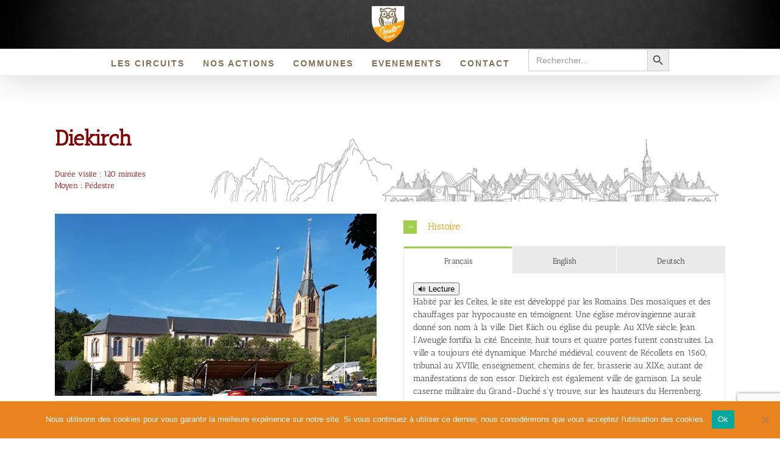

--- FILE ---
content_type: text/html; charset=UTF-8
request_url: https://chouettebalade.fr/circuit-diekirch-vianden/circuit-diekirch-vianden/diekirch/
body_size: 59594
content:
<!DOCTYPE html>
<html class="avada-html-layout-wide avada-html-header-position-top" lang="fr-FR" prefix="og: http://ogp.me/ns# fb: http://ogp.me/ns/fb#">
<head>
<meta name="generator" content="Joomla! - Open Source Content Management" />

	<meta http-equiv="X-UA-Compatible" content="IE=edge" />
	<meta http-equiv="Content-Type" content="text/html; charset=utf-8"/>
	<meta name="viewport" content="width=device-width, initial-scale=1" />
	<meta name='robots' content='index, follow, max-image-preview:large, max-snippet:-1, max-video-preview:-1' />

	<!-- This site is optimized with the Yoast SEO plugin v26.8 - https://yoast.com/product/yoast-seo-wordpress/ -->
	<title>Diekirch - Chouette balade</title>
	<meta name="description" content="Découvrez Diekirch, son histoire, son blason, ses musées, ses églises, la statue de Saint Nicolas, la statue de l&#039;âne aux ducats ..." />
	<link rel="canonical" href="https://chouettebalade.fr/circuit-diekirch-vianden/circuit-diekirch-vianden/diekirch/" />
	<meta property="og:locale" content="fr_FR" />
	<meta property="og:type" content="article" />
	<meta property="og:title" content="Diekirch - Chouette balade" />
	<meta property="og:description" content="Découvrez Diekirch, son histoire, son blason, ses musées, ses églises, la statue de Saint Nicolas, la statue de l&#039;âne aux ducats ..." />
	<meta property="og:url" content="https://chouettebalade.fr/circuit-diekirch-vianden/circuit-diekirch-vianden/diekirch/" />
	<meta property="og:site_name" content="Chouette balade" />
	<meta property="article:publisher" content="https://www.facebook.com/chouettebalade/" />
	<meta property="article:modified_time" content="2024-07-16T17:02:45+00:00" />
	<meta property="og:image" content="http://chouettebalade.fr/storage/2020/01/diekirch-blason.png" />
	<meta name="twitter:card" content="summary_large_image" />
	<meta name="twitter:label1" content="Durée de lecture estimée" />
	<meta name="twitter:data1" content="59 minutes" />
	<script type="application/ld+json" class="yoast-schema-graph">{"@context":"https://schema.org","@graph":[{"@type":"WebPage","@id":"https://chouettebalade.fr/circuit-diekirch-vianden/circuit-diekirch-vianden/diekirch/","url":"https://chouettebalade.fr/circuit-diekirch-vianden/circuit-diekirch-vianden/diekirch/","name":"Diekirch - Chouette balade","isPartOf":{"@id":"https://chouettebalade.fr/#website"},"primaryImageOfPage":{"@id":"https://chouettebalade.fr/circuit-diekirch-vianden/circuit-diekirch-vianden/diekirch/#primaryimage"},"image":{"@id":"https://chouettebalade.fr/circuit-diekirch-vianden/circuit-diekirch-vianden/diekirch/#primaryimage"},"thumbnailUrl":"http://chouettebalade.fr/storage/2020/01/diekirch-blason.png","datePublished":"2020-01-09T16:07:06+00:00","dateModified":"2024-07-16T17:02:45+00:00","description":"Découvrez Diekirch, son histoire, son blason, ses musées, ses églises, la statue de Saint Nicolas, la statue de l'âne aux ducats ...","breadcrumb":{"@id":"https://chouettebalade.fr/circuit-diekirch-vianden/circuit-diekirch-vianden/diekirch/#breadcrumb"},"inLanguage":"fr-FR","potentialAction":[{"@type":"ReadAction","target":["https://chouettebalade.fr/circuit-diekirch-vianden/circuit-diekirch-vianden/diekirch/"]}]},{"@type":"ImageObject","inLanguage":"fr-FR","@id":"https://chouettebalade.fr/circuit-diekirch-vianden/circuit-diekirch-vianden/diekirch/#primaryimage","url":"http://chouettebalade.fr/storage/2020/01/diekirch-blason.png","contentUrl":"http://chouettebalade.fr/storage/2020/01/diekirch-blason.png"},{"@type":"BreadcrumbList","@id":"https://chouettebalade.fr/circuit-diekirch-vianden/circuit-diekirch-vianden/diekirch/#breadcrumb","itemListElement":[{"@type":"ListItem","position":1,"name":"Accueil","item":"https://chouettebalade.fr/"},{"@type":"ListItem","position":2,"name":"Balade de Diekirch à Vianden","item":"https://chouettebalade.fr/circuit-diekirch-vianden/"},{"@type":"ListItem","position":3,"name":"Circuit Diekirch &#8211; Vianden","item":"https://chouettebalade.fr/circuit-diekirch-vianden/circuit-diekirch-vianden/"},{"@type":"ListItem","position":4,"name":"Diekirch"}]},{"@type":"WebSite","@id":"https://chouettebalade.fr/#website","url":"https://chouettebalade.fr/","name":"Chouette balade","description":"Découvrez la Lorraine avec Chouette balade","publisher":{"@id":"https://chouettebalade.fr/#organization"},"potentialAction":[{"@type":"SearchAction","target":{"@type":"EntryPoint","urlTemplate":"https://chouettebalade.fr/?s={search_term_string}"},"query-input":{"@type":"PropertyValueSpecification","valueRequired":true,"valueName":"search_term_string"}}],"inLanguage":"fr-FR"},{"@type":"Organization","@id":"https://chouettebalade.fr/#organization","name":"Chouette balade","url":"https://chouettebalade.fr/","logo":{"@type":"ImageObject","inLanguage":"fr-FR","@id":"https://chouettebalade.fr/#/schema/logo/image/","url":"https://chouettebalade.fr/storage/2022/11/CHOUETTE-BALADE-logo.png","contentUrl":"https://chouettebalade.fr/storage/2022/11/CHOUETTE-BALADE-logo.png","width":732,"height":812,"caption":"Chouette balade"},"image":{"@id":"https://chouettebalade.fr/#/schema/logo/image/"},"sameAs":["https://www.facebook.com/chouettebalade/"]}]}</script>
	<!-- / Yoast SEO plugin. -->


<link rel='dns-prefetch' href='//code.responsivevoice.org' />
<link rel='dns-prefetch' href='//www.googletagmanager.com' />
<link rel="alternate" type="application/rss+xml" title="Chouette balade &raquo; Flux" href="https://chouettebalade.fr/feed/" />
<link rel="alternate" type="application/rss+xml" title="Chouette balade &raquo; Flux des commentaires" href="https://chouettebalade.fr/comments/feed/" />
		
		
		
				<link rel="alternate" title="oEmbed (JSON)" type="application/json+oembed" href="https://chouettebalade.fr/wp-json/oembed/1.0/embed?url=https%3A%2F%2Fchouettebalade.fr%2Fcircuit-diekirch-vianden%2Fcircuit-diekirch-vianden%2Fdiekirch%2F" />
<link rel="alternate" title="oEmbed (XML)" type="text/xml+oembed" href="https://chouettebalade.fr/wp-json/oembed/1.0/embed?url=https%3A%2F%2Fchouettebalade.fr%2Fcircuit-diekirch-vianden%2Fcircuit-diekirch-vianden%2Fdiekirch%2F&#038;format=xml" />

		<meta property="og:title" content="Diekirch"/>
		<meta property="og:type" content="article"/>
		<meta property="og:url" content="https://chouettebalade.fr/circuit-diekirch-vianden/circuit-diekirch-vianden/diekirch/"/>
		<meta property="og:site_name" content="Chouette balade"/>
		<meta property="og:description" content="Diekirch
Durée visite : 120 minutes
 Moyen : Pédestre
    



Habité par les Celtes, le site est développé par les Romains. Des mosaïques et des chauffages par hypocauste en témoignent. Une église mérovingienne aurait donné son nom à la ville. Diet Kiich ou église du peuple. Au XIVe"/>

									<meta property="og:image" content="https://chouettebalade.fr/storage/2017/06/logo-chouette-balade.png"/>
							<style id='wp-img-auto-sizes-contain-inline-css' type='text/css'>
img:is([sizes=auto i],[sizes^="auto," i]){contain-intrinsic-size:3000px 1500px}
/*# sourceURL=wp-img-auto-sizes-contain-inline-css */
</style>
<style id='wp-emoji-styles-inline-css' type='text/css'>

	img.wp-smiley, img.emoji {
		display: inline !important;
		border: none !important;
		box-shadow: none !important;
		height: 1em !important;
		width: 1em !important;
		margin: 0 0.07em !important;
		vertical-align: -0.1em !important;
		background: none !important;
		padding: 0 !important;
	}
/*# sourceURL=wp-emoji-styles-inline-css */
</style>
<style id='classic-theme-styles-inline-css' type='text/css'>
/*! This file is auto-generated */
.wp-block-button__link{color:#fff;background-color:#32373c;border-radius:9999px;box-shadow:none;text-decoration:none;padding:calc(.667em + 2px) calc(1.333em + 2px);font-size:1.125em}.wp-block-file__button{background:#32373c;color:#fff;text-decoration:none}
/*# sourceURL=/wp-includes/css/classic-themes.min.css */
</style>
<link rel='stylesheet' id='cookie-notice-front-css' href='https://chouettebalade.fr/core/modules/eff62dc594/css/front.min.css' type='text/css' media='all' />
<link rel='stylesheet' id='events-manager-css' href='https://chouettebalade.fr/core/modules/31533176e7/includes/css/events-manager.min.css' type='text/css' media='all' />
<link rel='stylesheet' id='rv-style-css' href='https://chouettebalade.fr/core/modules/2c983035b1/includes/css/responsivevoice.css' type='text/css' media='all' />
<link rel='stylesheet' id='wpcloudy-css' href='https://chouettebalade.fr/core/modules/f33ee5f434/css/wpcloudy.min.css' type='text/css' media='all' />
<link rel='stylesheet' id='ivory-search-styles-css' href='https://chouettebalade.fr/core/modules/bd4bcf2e46/public/css/ivory-search.min.css' type='text/css' media='all' />
<link rel='stylesheet' id='meks-ads-widget-css' href='https://chouettebalade.fr/core/modules/1883e9bee5/css/style.css' type='text/css' media='all' />
<link rel='stylesheet' id='fusion-dynamic-css-css' href='https://chouettebalade.fr/storage/fusion-styles/27605a99b25ac0d968d9629ae3154a4c.min.css' type='text/css' media='all' />
<script type="text/javascript" src="https://chouettebalade.fr/lib/js/jquery/jquery.min.js" id="jquery-core-js"></script>
<script type="text/javascript" src="https://chouettebalade.fr/lib/js/jquery/jquery-migrate.min.js" id="jquery-migrate-js"></script>
<script type="text/javascript" src="https://chouettebalade.fr/lib/js/jquery/ui/core.min.js" id="jquery-ui-core-js"></script>
<script type="text/javascript" src="https://chouettebalade.fr/lib/js/jquery/ui/mouse.min.js" id="jquery-ui-mouse-js"></script>
<script type="text/javascript" src="https://chouettebalade.fr/lib/js/jquery/ui/sortable.min.js" id="jquery-ui-sortable-js"></script>
<script type="text/javascript" src="https://chouettebalade.fr/lib/js/jquery/ui/datepicker.min.js" id="jquery-ui-datepicker-js"></script>
<script type="text/javascript" id="jquery-ui-datepicker-js-after">
/* <![CDATA[ */
jQuery(function(jQuery){jQuery.datepicker.setDefaults({"closeText":"Fermer","currentText":"Aujourd\u2019hui","monthNames":["janvier","f\u00e9vrier","mars","avril","mai","juin","juillet","ao\u00fbt","septembre","octobre","novembre","d\u00e9cembre"],"monthNamesShort":["Jan","F\u00e9v","Mar","Avr","Mai","Juin","Juil","Ao\u00fbt","Sep","Oct","Nov","D\u00e9c"],"nextText":"Suivant","prevText":"Pr\u00e9c\u00e9dent","dayNames":["dimanche","lundi","mardi","mercredi","jeudi","vendredi","samedi"],"dayNamesShort":["dim","lun","mar","mer","jeu","ven","sam"],"dayNamesMin":["D","L","M","M","J","V","S"],"dateFormat":"d MM yy","firstDay":1,"isRTL":false});});
//# sourceURL=jquery-ui-datepicker-js-after
/* ]]> */
</script>
<script type="text/javascript" src="https://chouettebalade.fr/lib/js/jquery/ui/resizable.min.js" id="jquery-ui-resizable-js"></script>
<script type="text/javascript" src="https://chouettebalade.fr/lib/js/jquery/ui/draggable.min.js" id="jquery-ui-draggable-js"></script>
<script type="text/javascript" src="https://chouettebalade.fr/lib/js/jquery/ui/controlgroup.min.js" id="jquery-ui-controlgroup-js"></script>
<script type="text/javascript" src="https://chouettebalade.fr/lib/js/jquery/ui/checkboxradio.min.js" id="jquery-ui-checkboxradio-js"></script>
<script type="text/javascript" src="https://chouettebalade.fr/lib/js/jquery/ui/button.min.js" id="jquery-ui-button-js"></script>
<script type="text/javascript" src="https://chouettebalade.fr/lib/js/jquery/ui/dialog.min.js" id="jquery-ui-dialog-js"></script>
<script type="text/javascript" id="events-manager-js-extra">
/* <![CDATA[ */
var EM = {"ajaxurl":"https://chouettebalade.fr/ajax-call","locationajaxurl":"https://chouettebalade.fr/ajax-call?action=locations_search","firstDay":"1","locale":"fr","dateFormat":"yy-mm-dd","ui_css":"https://chouettebalade.fr/core/modules/31533176e7/includes/css/jquery-ui/build.min.css","show24hours":"1","is_ssl":"1","autocomplete_limit":"10","calendar":{"breakpoints":{"small":560,"medium":908,"large":false}},"phone":"","datepicker":{"format":"Y-m-d","locale":"fr"},"search":{"breakpoints":{"small":650,"medium":850,"full":false}},"url":"https://chouettebalade.fr/core/modules/events-manager","assets":{"input.em-uploader":{"js":{"em-uploader":{"url":"https://chouettebalade.fr/core/modules/31533176e7/includes/js/em-uploader.js?v=7.2.2.1","event":"em_uploader_ready"}}},".em-event-editor":{"js":{"event-editor":{"url":"https://chouettebalade.fr/core/modules/31533176e7/includes/js/events-manager-event-editor.js?v=7.2.2.1","event":"em_event_editor_ready"}},"css":{"event-editor":"https://chouettebalade.fr/core/modules/31533176e7/includes/css/events-manager-event-editor.min.css?v=7.2.2.1"}},".em-recurrence-sets, .em-timezone":{"js":{"luxon":{"url":"luxon/luxon.js?v=7.2.2.1","event":"em_luxon_ready"}}},".em-booking-form, #em-booking-form, .em-booking-recurring, .em-event-booking-form":{"js":{"em-bookings":{"url":"https://chouettebalade.fr/core/modules/31533176e7/includes/js/bookingsform.js?v=7.2.2.1","event":"em_booking_form_js_loaded"}}},"#em-opt-archetypes":{"js":{"archetypes":"https://chouettebalade.fr/core/modules/31533176e7/includes/js/admin-archetype-editor.js?v=7.2.2.1","archetypes_ms":"https://chouettebalade.fr/core/modules/31533176e7/includes/js/admin-archetypes.js?v=7.2.2.1","qs":"qs/qs.js?v=7.2.2.1"}}},"cached":"","bookingInProgress":"Veuillez patienter pendant que la r\u00e9servation est soumise.","tickets_save":"Enregistrer le billet","bookingajaxurl":"https://chouettebalade.fr/ajax-call","bookings_export_save":"Exporter les r\u00e9servations","bookings_settings_save":"Enregistrer","booking_delete":"Confirmez-vous vouloir le supprimer\u00a0?","booking_offset":"30","bookings":{"submit_button":{"text":{"default":"Soumettre une r\u00e9servation","free":"Soumettre une r\u00e9servation","payment":"Soumettre une r\u00e9servation - %s","processing":"En cours de traitement\u2026"}},"update_listener":""},"bb_full":"Complet","bb_book":"R\u00e9servez maintenant","bb_booking":"R\u00e9servation en cours\u2026","bb_booked":"R\u00e9servation soumis","bb_error":"R\u00e9servation erreur. R\u00e9essayer\u00a0?","bb_cancel":"Annuler","bb_canceling":"Annulation en cours\u2026","bb_cancelled":"Annul\u00e9e","bb_cancel_error":"Annulation erreur. R\u00e9essayer\u00a0?","txt_search":"Recherche","txt_searching":"Recherche en cours\u2026","txt_loading":"Chargement en cours\u2026","event_detach_warning":"Confirmez-vous vouloir d\u00e9tacher cet \u00e9v\u00e8nement\u00a0? Cet \u00e9v\u00e8nement sera alors ind\u00e9pendant de la s\u00e9rie p\u00e9riodique d\u2019\u00e9v\u00e8nements.","delete_recurrence_warning":"Confirmez-vous vouloir effacer toutes les occurrences de cet \u00e9v\u00e8nement\u00a0? Tous les \u00e9v\u00e8nements seront d\u00e9plac\u00e9s vers la poubelle.","disable_bookings_warning":"Confirmez-vous vouloir d\u00e9sactiver les r\u00e9servations\u00a0? Dans l\u2019affirmative, toutes les r\u00e9servations d\u00e9j\u00e0 effectu\u00e9es seront effac\u00e9es. Si vous souhaitez emp\u00eacher toute nouvelle r\u00e9servation, r\u00e9duisez plut\u00f4t le nombre de places disponibles au nombre de r\u00e9servations d\u00e9j\u00e0 effectu\u00e9es.","booking_warning_cancel":"Confirmez-vous vouloir annuler votre r\u00e9servation\u00a0?"};
//# sourceURL=events-manager-js-extra
/* ]]> */
</script>
<script type="text/javascript" src="https://chouettebalade.fr/core/modules/31533176e7/includes/js/events-manager.js" id="events-manager-js"></script>
<script type="text/javascript" src="https://chouettebalade.fr/core/modules/31533176e7/includes/external/flatpickr/l10n/fr.js" id="em-flatpickr-localization-js"></script>
<script type="text/javascript" src="https://chouettebalade.fr/lib/js/dist/vendor/moment.min.js" id="moment-js"></script>
<script type="text/javascript" id="moment-js-after">
/* <![CDATA[ */
moment.updateLocale( 'fr_FR', {"months":["janvier","f\u00e9vrier","mars","avril","mai","juin","juillet","ao\u00fbt","septembre","octobre","novembre","d\u00e9cembre"],"monthsShort":["Jan","F\u00e9v","Mar","Avr","Mai","Juin","Juil","Ao\u00fbt","Sep","Oct","Nov","D\u00e9c"],"weekdays":["dimanche","lundi","mardi","mercredi","jeudi","vendredi","samedi"],"weekdaysShort":["dim","lun","mar","mer","jeu","ven","sam"],"week":{"dow":1},"longDateFormat":{"LT":"G \\h i \\m\\i\\n","LTS":null,"L":null,"LL":"j F Y","LLL":"d F Y G\\hi","LLLL":null}} );
//# sourceURL=moment-js-after
/* ]]> */
</script>
<script type="text/javascript" src="https://chouettebalade.fr/core/modules/31533176e7//includes/external/chartjs/chart.umd.min.js" id="chart-js-js"></script>
<script type="text/javascript" src="https://code.responsivevoice.org/responsivevoice.js?key=TTaS2I61" id="responsive-voice-js"></script>

<!-- Extrait de code de la balise Google (gtag.js) ajouté par Site Kit -->
<!-- Extrait Google Analytics ajouté par Site Kit -->
<script type="text/javascript" src="https://www.googletagmanager.com/gtag/js?id=GT-5DGCR3J" id="google_gtagjs-js" async></script>
<script type="text/javascript" id="google_gtagjs-js-after">
/* <![CDATA[ */
window.dataLayer = window.dataLayer || [];function gtag(){dataLayer.push(arguments);}
gtag("set","linker",{"domains":["chouettebalade.fr"]});
gtag("js", new Date());
gtag("set", "developer_id.dZTNiMT", true);
gtag("config", "GT-5DGCR3J");
//# sourceURL=google_gtagjs-js-after
/* ]]> */
</script>
<!-- start Simple Custom CSS and JS -->
<script type="text/javascript">
document.addEventListener("DOMContentLoaded", function() {
	if (window.self !== window.top) { // Vérifie si la page est en iframe
		const header = document.querySelector("header");
		const footer = document.querySelector("footer");

		if (header) header.style.display = "none";
		if (footer) footer.style.display = "none";
	}
});</script>
<!-- end Simple Custom CSS and JS -->
<style type="text/css" id="css-fb-visibility">@media screen and (max-width: 640px){.fusion-no-small-visibility{display:none !important;}body .sm-text-align-center{text-align:center !important;}body .sm-text-align-left{text-align:left !important;}body .sm-text-align-right{text-align:right !important;}body .sm-flex-align-center{justify-content:center !important;}body .sm-flex-align-flex-start{justify-content:flex-start !important;}body .sm-flex-align-flex-end{justify-content:flex-end !important;}body .sm-mx-auto{margin-left:auto !important;margin-right:auto !important;}body .sm-ml-auto{margin-left:auto !important;}body .sm-mr-auto{margin-right:auto !important;}body .fusion-absolute-position-small{position:absolute;top:auto;width:100%;}.awb-sticky.awb-sticky-small{ position: sticky; top: var(--awb-sticky-offset,0); }}@media screen and (min-width: 641px) and (max-width: 1024px){.fusion-no-medium-visibility{display:none !important;}body .md-text-align-center{text-align:center !important;}body .md-text-align-left{text-align:left !important;}body .md-text-align-right{text-align:right !important;}body .md-flex-align-center{justify-content:center !important;}body .md-flex-align-flex-start{justify-content:flex-start !important;}body .md-flex-align-flex-end{justify-content:flex-end !important;}body .md-mx-auto{margin-left:auto !important;margin-right:auto !important;}body .md-ml-auto{margin-left:auto !important;}body .md-mr-auto{margin-right:auto !important;}body .fusion-absolute-position-medium{position:absolute;top:auto;width:100%;}.awb-sticky.awb-sticky-medium{ position: sticky; top: var(--awb-sticky-offset,0); }}@media screen and (min-width: 1025px){.fusion-no-large-visibility{display:none !important;}body .lg-text-align-center{text-align:center !important;}body .lg-text-align-left{text-align:left !important;}body .lg-text-align-right{text-align:right !important;}body .lg-flex-align-center{justify-content:center !important;}body .lg-flex-align-flex-start{justify-content:flex-start !important;}body .lg-flex-align-flex-end{justify-content:flex-end !important;}body .lg-mx-auto{margin-left:auto !important;margin-right:auto !important;}body .lg-ml-auto{margin-left:auto !important;}body .lg-mr-auto{margin-right:auto !important;}body .fusion-absolute-position-large{position:absolute;top:auto;width:100%;}.awb-sticky.awb-sticky-large{ position: sticky; top: var(--awb-sticky-offset,0); }}</style><style type="text/css">.recentcomments a{display:inline !important;padding:0 !important;margin:0 !important;}</style><link rel="icon" href="https://chouettebalade.fr/storage/2022/09/logo-CB-66x66.png" sizes="32x32" />
<link rel="icon" href="https://chouettebalade.fr/storage/2022/09/logo-CB.png" sizes="192x192" />
<link rel="apple-touch-icon" href="https://chouettebalade.fr/storage/2022/09/logo-CB.png" />
<meta name="msapplication-TileImage" content="https://chouettebalade.fr/storage/2022/09/logo-CB.png" />
		<script type="text/javascript">
			var doc = document.documentElement;
			doc.setAttribute( 'data-useragent', navigator.userAgent );
		</script>
					<style type="text/css">
					</style>
		
	<style id='global-styles-inline-css' type='text/css'>
:root{--wp--preset--aspect-ratio--square: 1;--wp--preset--aspect-ratio--4-3: 4/3;--wp--preset--aspect-ratio--3-4: 3/4;--wp--preset--aspect-ratio--3-2: 3/2;--wp--preset--aspect-ratio--2-3: 2/3;--wp--preset--aspect-ratio--16-9: 16/9;--wp--preset--aspect-ratio--9-16: 9/16;--wp--preset--color--black: #000000;--wp--preset--color--cyan-bluish-gray: #abb8c3;--wp--preset--color--white: #ffffff;--wp--preset--color--pale-pink: #f78da7;--wp--preset--color--vivid-red: #cf2e2e;--wp--preset--color--luminous-vivid-orange: #ff6900;--wp--preset--color--luminous-vivid-amber: #fcb900;--wp--preset--color--light-green-cyan: #7bdcb5;--wp--preset--color--vivid-green-cyan: #00d084;--wp--preset--color--pale-cyan-blue: #8ed1fc;--wp--preset--color--vivid-cyan-blue: #0693e3;--wp--preset--color--vivid-purple: #9b51e0;--wp--preset--gradient--vivid-cyan-blue-to-vivid-purple: linear-gradient(135deg,rgb(6,147,227) 0%,rgb(155,81,224) 100%);--wp--preset--gradient--light-green-cyan-to-vivid-green-cyan: linear-gradient(135deg,rgb(122,220,180) 0%,rgb(0,208,130) 100%);--wp--preset--gradient--luminous-vivid-amber-to-luminous-vivid-orange: linear-gradient(135deg,rgb(252,185,0) 0%,rgb(255,105,0) 100%);--wp--preset--gradient--luminous-vivid-orange-to-vivid-red: linear-gradient(135deg,rgb(255,105,0) 0%,rgb(207,46,46) 100%);--wp--preset--gradient--very-light-gray-to-cyan-bluish-gray: linear-gradient(135deg,rgb(238,238,238) 0%,rgb(169,184,195) 100%);--wp--preset--gradient--cool-to-warm-spectrum: linear-gradient(135deg,rgb(74,234,220) 0%,rgb(151,120,209) 20%,rgb(207,42,186) 40%,rgb(238,44,130) 60%,rgb(251,105,98) 80%,rgb(254,248,76) 100%);--wp--preset--gradient--blush-light-purple: linear-gradient(135deg,rgb(255,206,236) 0%,rgb(152,150,240) 100%);--wp--preset--gradient--blush-bordeaux: linear-gradient(135deg,rgb(254,205,165) 0%,rgb(254,45,45) 50%,rgb(107,0,62) 100%);--wp--preset--gradient--luminous-dusk: linear-gradient(135deg,rgb(255,203,112) 0%,rgb(199,81,192) 50%,rgb(65,88,208) 100%);--wp--preset--gradient--pale-ocean: linear-gradient(135deg,rgb(255,245,203) 0%,rgb(182,227,212) 50%,rgb(51,167,181) 100%);--wp--preset--gradient--electric-grass: linear-gradient(135deg,rgb(202,248,128) 0%,rgb(113,206,126) 100%);--wp--preset--gradient--midnight: linear-gradient(135deg,rgb(2,3,129) 0%,rgb(40,116,252) 100%);--wp--preset--font-size--small: 10.5px;--wp--preset--font-size--medium: 20px;--wp--preset--font-size--large: 21px;--wp--preset--font-size--x-large: 42px;--wp--preset--font-size--normal: 14px;--wp--preset--font-size--xlarge: 28px;--wp--preset--font-size--huge: 42px;--wp--preset--spacing--20: 0.44rem;--wp--preset--spacing--30: 0.67rem;--wp--preset--spacing--40: 1rem;--wp--preset--spacing--50: 1.5rem;--wp--preset--spacing--60: 2.25rem;--wp--preset--spacing--70: 3.38rem;--wp--preset--spacing--80: 5.06rem;--wp--preset--shadow--natural: 6px 6px 9px rgba(0, 0, 0, 0.2);--wp--preset--shadow--deep: 12px 12px 50px rgba(0, 0, 0, 0.4);--wp--preset--shadow--sharp: 6px 6px 0px rgba(0, 0, 0, 0.2);--wp--preset--shadow--outlined: 6px 6px 0px -3px rgb(255, 255, 255), 6px 6px rgb(0, 0, 0);--wp--preset--shadow--crisp: 6px 6px 0px rgb(0, 0, 0);}:where(.is-layout-flex){gap: 0.5em;}:where(.is-layout-grid){gap: 0.5em;}body .is-layout-flex{display: flex;}.is-layout-flex{flex-wrap: wrap;align-items: center;}.is-layout-flex > :is(*, div){margin: 0;}body .is-layout-grid{display: grid;}.is-layout-grid > :is(*, div){margin: 0;}:where(.wp-block-columns.is-layout-flex){gap: 2em;}:where(.wp-block-columns.is-layout-grid){gap: 2em;}:where(.wp-block-post-template.is-layout-flex){gap: 1.25em;}:where(.wp-block-post-template.is-layout-grid){gap: 1.25em;}.has-black-color{color: var(--wp--preset--color--black) !important;}.has-cyan-bluish-gray-color{color: var(--wp--preset--color--cyan-bluish-gray) !important;}.has-white-color{color: var(--wp--preset--color--white) !important;}.has-pale-pink-color{color: var(--wp--preset--color--pale-pink) !important;}.has-vivid-red-color{color: var(--wp--preset--color--vivid-red) !important;}.has-luminous-vivid-orange-color{color: var(--wp--preset--color--luminous-vivid-orange) !important;}.has-luminous-vivid-amber-color{color: var(--wp--preset--color--luminous-vivid-amber) !important;}.has-light-green-cyan-color{color: var(--wp--preset--color--light-green-cyan) !important;}.has-vivid-green-cyan-color{color: var(--wp--preset--color--vivid-green-cyan) !important;}.has-pale-cyan-blue-color{color: var(--wp--preset--color--pale-cyan-blue) !important;}.has-vivid-cyan-blue-color{color: var(--wp--preset--color--vivid-cyan-blue) !important;}.has-vivid-purple-color{color: var(--wp--preset--color--vivid-purple) !important;}.has-black-background-color{background-color: var(--wp--preset--color--black) !important;}.has-cyan-bluish-gray-background-color{background-color: var(--wp--preset--color--cyan-bluish-gray) !important;}.has-white-background-color{background-color: var(--wp--preset--color--white) !important;}.has-pale-pink-background-color{background-color: var(--wp--preset--color--pale-pink) !important;}.has-vivid-red-background-color{background-color: var(--wp--preset--color--vivid-red) !important;}.has-luminous-vivid-orange-background-color{background-color: var(--wp--preset--color--luminous-vivid-orange) !important;}.has-luminous-vivid-amber-background-color{background-color: var(--wp--preset--color--luminous-vivid-amber) !important;}.has-light-green-cyan-background-color{background-color: var(--wp--preset--color--light-green-cyan) !important;}.has-vivid-green-cyan-background-color{background-color: var(--wp--preset--color--vivid-green-cyan) !important;}.has-pale-cyan-blue-background-color{background-color: var(--wp--preset--color--pale-cyan-blue) !important;}.has-vivid-cyan-blue-background-color{background-color: var(--wp--preset--color--vivid-cyan-blue) !important;}.has-vivid-purple-background-color{background-color: var(--wp--preset--color--vivid-purple) !important;}.has-black-border-color{border-color: var(--wp--preset--color--black) !important;}.has-cyan-bluish-gray-border-color{border-color: var(--wp--preset--color--cyan-bluish-gray) !important;}.has-white-border-color{border-color: var(--wp--preset--color--white) !important;}.has-pale-pink-border-color{border-color: var(--wp--preset--color--pale-pink) !important;}.has-vivid-red-border-color{border-color: var(--wp--preset--color--vivid-red) !important;}.has-luminous-vivid-orange-border-color{border-color: var(--wp--preset--color--luminous-vivid-orange) !important;}.has-luminous-vivid-amber-border-color{border-color: var(--wp--preset--color--luminous-vivid-amber) !important;}.has-light-green-cyan-border-color{border-color: var(--wp--preset--color--light-green-cyan) !important;}.has-vivid-green-cyan-border-color{border-color: var(--wp--preset--color--vivid-green-cyan) !important;}.has-pale-cyan-blue-border-color{border-color: var(--wp--preset--color--pale-cyan-blue) !important;}.has-vivid-cyan-blue-border-color{border-color: var(--wp--preset--color--vivid-cyan-blue) !important;}.has-vivid-purple-border-color{border-color: var(--wp--preset--color--vivid-purple) !important;}.has-vivid-cyan-blue-to-vivid-purple-gradient-background{background: var(--wp--preset--gradient--vivid-cyan-blue-to-vivid-purple) !important;}.has-light-green-cyan-to-vivid-green-cyan-gradient-background{background: var(--wp--preset--gradient--light-green-cyan-to-vivid-green-cyan) !important;}.has-luminous-vivid-amber-to-luminous-vivid-orange-gradient-background{background: var(--wp--preset--gradient--luminous-vivid-amber-to-luminous-vivid-orange) !important;}.has-luminous-vivid-orange-to-vivid-red-gradient-background{background: var(--wp--preset--gradient--luminous-vivid-orange-to-vivid-red) !important;}.has-very-light-gray-to-cyan-bluish-gray-gradient-background{background: var(--wp--preset--gradient--very-light-gray-to-cyan-bluish-gray) !important;}.has-cool-to-warm-spectrum-gradient-background{background: var(--wp--preset--gradient--cool-to-warm-spectrum) !important;}.has-blush-light-purple-gradient-background{background: var(--wp--preset--gradient--blush-light-purple) !important;}.has-blush-bordeaux-gradient-background{background: var(--wp--preset--gradient--blush-bordeaux) !important;}.has-luminous-dusk-gradient-background{background: var(--wp--preset--gradient--luminous-dusk) !important;}.has-pale-ocean-gradient-background{background: var(--wp--preset--gradient--pale-ocean) !important;}.has-electric-grass-gradient-background{background: var(--wp--preset--gradient--electric-grass) !important;}.has-midnight-gradient-background{background: var(--wp--preset--gradient--midnight) !important;}.has-small-font-size{font-size: var(--wp--preset--font-size--small) !important;}.has-medium-font-size{font-size: var(--wp--preset--font-size--medium) !important;}.has-large-font-size{font-size: var(--wp--preset--font-size--large) !important;}.has-x-large-font-size{font-size: var(--wp--preset--font-size--x-large) !important;}
/*# sourceURL=global-styles-inline-css */
</style>
<link rel='stylesheet' id='hmapsprem_userstyles-css' href='https://chouettebalade.fr/core/modules/495f0d6419/assets/css/frontend_styles.css' type='text/css' media='all' />
<style id='wp-block-library-inline-css' type='text/css'>
:root{--wp-block-synced-color:#7a00df;--wp-block-synced-color--rgb:122,0,223;--wp-bound-block-color:var(--wp-block-synced-color);--wp-editor-canvas-background:#ddd;--wp-admin-theme-color:#007cba;--wp-admin-theme-color--rgb:0,124,186;--wp-admin-theme-color-darker-10:#006ba1;--wp-admin-theme-color-darker-10--rgb:0,107,160.5;--wp-admin-theme-color-darker-20:#005a87;--wp-admin-theme-color-darker-20--rgb:0,90,135;--wp-admin-border-width-focus:2px}@media (min-resolution:192dpi){:root{--wp-admin-border-width-focus:1.5px}}.wp-element-button{cursor:pointer}:root .has-very-light-gray-background-color{background-color:#eee}:root .has-very-dark-gray-background-color{background-color:#313131}:root .has-very-light-gray-color{color:#eee}:root .has-very-dark-gray-color{color:#313131}:root .has-vivid-green-cyan-to-vivid-cyan-blue-gradient-background{background:linear-gradient(135deg,#00d084,#0693e3)}:root .has-purple-crush-gradient-background{background:linear-gradient(135deg,#34e2e4,#4721fb 50%,#ab1dfe)}:root .has-hazy-dawn-gradient-background{background:linear-gradient(135deg,#faaca8,#dad0ec)}:root .has-subdued-olive-gradient-background{background:linear-gradient(135deg,#fafae1,#67a671)}:root .has-atomic-cream-gradient-background{background:linear-gradient(135deg,#fdd79a,#004a59)}:root .has-nightshade-gradient-background{background:linear-gradient(135deg,#330968,#31cdcf)}:root .has-midnight-gradient-background{background:linear-gradient(135deg,#020381,#2874fc)}:root{--wp--preset--font-size--normal:16px;--wp--preset--font-size--huge:42px}.has-regular-font-size{font-size:1em}.has-larger-font-size{font-size:2.625em}.has-normal-font-size{font-size:var(--wp--preset--font-size--normal)}.has-huge-font-size{font-size:var(--wp--preset--font-size--huge)}.has-text-align-center{text-align:center}.has-text-align-left{text-align:left}.has-text-align-right{text-align:right}.has-fit-text{white-space:nowrap!important}#end-resizable-editor-section{display:none}.aligncenter{clear:both}.items-justified-left{justify-content:flex-start}.items-justified-center{justify-content:center}.items-justified-right{justify-content:flex-end}.items-justified-space-between{justify-content:space-between}.screen-reader-text{border:0;clip-path:inset(50%);height:1px;margin:-1px;overflow:hidden;padding:0;position:absolute;width:1px;word-wrap:normal!important}.screen-reader-text:focus{background-color:#ddd;clip-path:none;color:#444;display:block;font-size:1em;height:auto;left:5px;line-height:normal;padding:15px 23px 14px;text-decoration:none;top:5px;width:auto;z-index:100000}html :where(.has-border-color){border-style:solid}html :where([style*=border-top-color]){border-top-style:solid}html :where([style*=border-right-color]){border-right-style:solid}html :where([style*=border-bottom-color]){border-bottom-style:solid}html :where([style*=border-left-color]){border-left-style:solid}html :where([style*=border-width]){border-style:solid}html :where([style*=border-top-width]){border-top-style:solid}html :where([style*=border-right-width]){border-right-style:solid}html :where([style*=border-bottom-width]){border-bottom-style:solid}html :where([style*=border-left-width]){border-left-style:solid}html :where(img[class*=wp-image-]){height:auto;max-width:100%}:where(figure){margin:0 0 1em}html :where(.is-position-sticky){--wp-admin--admin-bar--position-offset:var(--wp-admin--admin-bar--height,0px)}@media screen and (max-width:600px){html :where(.is-position-sticky){--wp-admin--admin-bar--position-offset:0px}}
/*wp_block_styles_on_demand_placeholder:69763ec692311*/
/*# sourceURL=wp-block-library-inline-css */
</style>
<style id='wp-block-library-theme-inline-css' type='text/css'>
.wp-block-audio :where(figcaption){color:#555;font-size:13px;text-align:center}.is-dark-theme .wp-block-audio :where(figcaption){color:#ffffffa6}.wp-block-audio{margin:0 0 1em}.wp-block-code{border:1px solid #ccc;border-radius:4px;font-family:Menlo,Consolas,monaco,monospace;padding:.8em 1em}.wp-block-embed :where(figcaption){color:#555;font-size:13px;text-align:center}.is-dark-theme .wp-block-embed :where(figcaption){color:#ffffffa6}.wp-block-embed{margin:0 0 1em}.blocks-gallery-caption{color:#555;font-size:13px;text-align:center}.is-dark-theme .blocks-gallery-caption{color:#ffffffa6}:root :where(.wp-block-image figcaption){color:#555;font-size:13px;text-align:center}.is-dark-theme :root :where(.wp-block-image figcaption){color:#ffffffa6}.wp-block-image{margin:0 0 1em}.wp-block-pullquote{border-bottom:4px solid;border-top:4px solid;color:currentColor;margin-bottom:1.75em}.wp-block-pullquote :where(cite),.wp-block-pullquote :where(footer),.wp-block-pullquote__citation{color:currentColor;font-size:.8125em;font-style:normal;text-transform:uppercase}.wp-block-quote{border-left:.25em solid;margin:0 0 1.75em;padding-left:1em}.wp-block-quote cite,.wp-block-quote footer{color:currentColor;font-size:.8125em;font-style:normal;position:relative}.wp-block-quote:where(.has-text-align-right){border-left:none;border-right:.25em solid;padding-left:0;padding-right:1em}.wp-block-quote:where(.has-text-align-center){border:none;padding-left:0}.wp-block-quote.is-large,.wp-block-quote.is-style-large,.wp-block-quote:where(.is-style-plain){border:none}.wp-block-search .wp-block-search__label{font-weight:700}.wp-block-search__button{border:1px solid #ccc;padding:.375em .625em}:where(.wp-block-group.has-background){padding:1.25em 2.375em}.wp-block-separator.has-css-opacity{opacity:.4}.wp-block-separator{border:none;border-bottom:2px solid;margin-left:auto;margin-right:auto}.wp-block-separator.has-alpha-channel-opacity{opacity:1}.wp-block-separator:not(.is-style-wide):not(.is-style-dots){width:100px}.wp-block-separator.has-background:not(.is-style-dots){border-bottom:none;height:1px}.wp-block-separator.has-background:not(.is-style-wide):not(.is-style-dots){height:2px}.wp-block-table{margin:0 0 1em}.wp-block-table td,.wp-block-table th{word-break:normal}.wp-block-table :where(figcaption){color:#555;font-size:13px;text-align:center}.is-dark-theme .wp-block-table :where(figcaption){color:#ffffffa6}.wp-block-video :where(figcaption){color:#555;font-size:13px;text-align:center}.is-dark-theme .wp-block-video :where(figcaption){color:#ffffffa6}.wp-block-video{margin:0 0 1em}:root :where(.wp-block-template-part.has-background){margin-bottom:0;margin-top:0;padding:1.25em 2.375em}
/*# sourceURL=/wp-includes/css/dist/block-library/theme.min.css */
</style>
</head>

<body class="wp-singular page-template-default page page-id-5271 page-child parent-pageid-5266 wp-theme-Avada cookies-not-set Avada fusion-image-hovers fusion-pagination-sizing fusion-button_type-flat fusion-button_span-no fusion-button_gradient-linear avada-image-rollover-circle-yes avada-image-rollover-yes avada-image-rollover-direction-left fusion-body ltr fusion-sticky-header no-tablet-sticky-header no-mobile-sticky-header no-mobile-slidingbar no-mobile-totop avada-has-rev-slider-styles fusion-disable-outline fusion-sub-menu-fade mobile-logo-pos-center layout-wide-mode avada-has-boxed-modal-shadow-none layout-scroll-offset-full avada-has-zero-margin-offset-top fusion-top-header menu-text-align-center mobile-menu-design-modern fusion-show-pagination-text fusion-header-layout-v5 avada-responsive avada-footer-fx-none avada-menu-highlight-style-bar fusion-search-form-classic fusion-main-menu-search-overlay fusion-avatar-square avada-sticky-shrinkage avada-dropdown-styles avada-blog-layout-large avada-blog-archive-layout-large avada-header-shadow-yes avada-menu-icon-position-left avada-has-megamenu-shadow avada-has-mainmenu-dropdown-divider fusion-has-main-nav-icon-circle avada-has-megamenu-item-divider avada-has-breadcrumb-mobile-hidden avada-has-titlebar-hide avada-has-header-bg-image avada-header-bg-no-repeat avada-has-header-bg-full avada-has-header-bg-parallax avada-has-pagination-padding avada-flyout-menu-direction-fade avada-ec-views-v1" data-awb-post-id="5271">
		<a class="skip-link screen-reader-text" href="#content">Passer au contenu</a>

	<div id="boxed-wrapper">
		<div class="fusion-sides-frame"></div>
		<div id="wrapper" class="fusion-wrapper">
			<div id="home" style="position:relative;top:-1px;"></div>
			
				
			<header class="fusion-header-wrapper fusion-header-shadow">
				<div class="fusion-header-v5 fusion-logo-alignment fusion-logo-center fusion-sticky-menu- fusion-sticky-logo- fusion-mobile-logo- fusion-sticky-menu-only fusion-header-menu-align-center fusion-mobile-menu-design-modern">
					<div class="fusion-header-sticky-height"></div>
<div class="fusion-sticky-header-wrapper"> <!-- start fusion sticky header wrapper -->
	<div class="fusion-header">
		<div class="fusion-row">
							<div class="fusion-logo" data-margin-top="10px" data-margin-bottom="10px" data-margin-left="0px" data-margin-right="0px">
			<a class="fusion-logo-link"  href="https://chouettebalade.fr/" >

						<!-- standard logo -->
			<img src="https://chouettebalade.fr/storage/2017/06/logo-chouette-balade.png" srcset="https://chouettebalade.fr/storage/2017/06/logo-chouette-balade.png 1x, https://chouettebalade.fr/storage/2017/06/logo-chouette-balade.png 2x" width="172" height="120" style="max-height:120px;height:auto;" alt="Chouette balade Logo" data-retina_logo_url="https://chouettebalade.fr/storage/2017/06/logo-chouette-balade.png" class="fusion-standard-logo" />

			
					</a>
		</div>
								<div class="fusion-mobile-menu-icons">
							<a href="#" class="fusion-icon awb-icon-bars" aria-label="Afficher/masquer le menu mobile" aria-expanded="false"></a>
		
		
		
			</div>
			
					</div>
	</div>
	<div class="fusion-secondary-main-menu">
		<div class="fusion-row">
			<nav class="fusion-main-menu" aria-label="Menu principal"><div class="fusion-overlay-search">		<form role="search" class="searchform fusion-search-form  fusion-search-form-classic" method="get" action="https://chouettebalade.fr/">
			<div class="fusion-search-form-content">

				
				<div class="fusion-search-field search-field">
					<label><span class="screen-reader-text">Rechercher:</span>
													<input type="search" value="" name="s" class="s" placeholder="Rechercher..." required aria-required="true" aria-label="Rechercher..."/>
											</label>
				</div>
				<div class="fusion-search-button search-button">
					<input type="submit" class="fusion-search-submit searchsubmit" aria-label="Recherche" value="&#xf002;" />
									</div>

				
			</div>


			
		</form>
		<div class="fusion-search-spacer"></div><a href="#" role="button" aria-label="Fermer la recherche" class="fusion-close-search"></a></div><ul id="menu-principal" class="fusion-menu"><li  id="menu-item-9327"  class="menu-item menu-item-type-post_type menu-item-object-page menu-item-home menu-item-9327"  data-item-id="9327"><a  href="https://chouettebalade.fr/" class="fusion-bar-highlight"><span class="menu-text">LES CIRCUITS</span></a></li><li  id="menu-item-1326"  class="menu-item menu-item-type-post_type menu-item-object-page menu-item-1326"  data-item-id="1326"><a  href="https://chouettebalade.fr/nos-actions/" class="fusion-bar-highlight"><span class="menu-text">NOS ACTIONS</span></a></li><li  id="menu-item-13867"  class="menu-item menu-item-type-post_type menu-item-object-page menu-item-13867"  data-item-id="13867"><a  href="https://chouettebalade.fr/communes-traitees/" class="fusion-bar-highlight"><span class="menu-text">COMMUNES</span></a></li><li  id="menu-item-24399"  class="menu-item menu-item-type-custom menu-item-object-custom menu-item-24399"  data-item-id="24399"><a  href="https://chouettebalade.fr/2025-evenement/" class="fusion-bar-highlight"><span class="menu-text">EVENEMENTS</span></a></li><li  id="menu-item-1447"  class="menu-item menu-item-type-post_type menu-item-object-page menu-item-1447"  data-item-id="1447"><a  href="https://chouettebalade.fr/contactez-nous/" class="fusion-bar-highlight"><span class="menu-text">CONTACT</span></a></li><li class=" astm-search-menu is-menu default menu-item"><form  class="is-search-form is-form-style is-form-style-3 is-form-id-15501 " action="https://chouettebalade.fr/" method="get" role="search" ><label for="is-search-input-15501"><span class="is-screen-reader-text">Search for:</span><input  type="search" id="is-search-input-15501" name="s" value="" class="is-search-input" placeholder="Rechercher..." autocomplete=off /></label><button type="submit" class="is-search-submit"><span class="is-screen-reader-text">Search Button</span><span class="is-search-icon"><svg focusable="false" aria-label="Search" xmlns="http://www.w3.org/2000/svg" viewBox="0 0 24 24" width="24px"><path d="M15.5 14h-.79l-.28-.27C15.41 12.59 16 11.11 16 9.5 16 5.91 13.09 3 9.5 3S3 5.91 3 9.5 5.91 16 9.5 16c1.61 0 3.09-.59 4.23-1.57l.27.28v.79l5 4.99L20.49 19l-4.99-5zm-6 0C7.01 14 5 11.99 5 9.5S7.01 5 9.5 5 14 7.01 14 9.5 11.99 14 9.5 14z"></path></svg></span></button><input type="hidden" name="id" value="15501" /><input type="hidden" name="post_type" value="page" /></form><div class="search-close"></div></li></ul></nav>
<nav class="fusion-mobile-nav-holder fusion-mobile-menu-text-align-left" aria-label="Menu principal mobile"></nav>

					</div>
	</div>
</div> <!-- end fusion sticky header wrapper -->
				</div>
				<div class="fusion-clearfix"></div>
			</header>
							
						<div id="sliders-container" class="fusion-slider-visibility">
					</div>
				
				
			
			
						<main id="main" class="clearfix ">
				<div class="fusion-row" style="">
<section id="content" style="width: 100%;">
					<div id="post-5271" class="post-5271 page type-page status-publish hentry">
			<span class="entry-title rich-snippet-hidden">Diekirch</span><span class="vcard rich-snippet-hidden"><span class="fn"><a href="https://chouettebalade.fr/writer/cspitznagel/" title="Articles par Claude Spitznagel" rel="author">Claude Spitznagel</a></span></span><span class="updated rich-snippet-hidden">2024-07-16T19:02:45+02:00</span>
			
			<div class="post-content">
				<div class="fusion-fullwidth fullwidth-box fusion-builder-row-1 hundred-percent-fullwidth non-hundred-percent-height-scrolling" style="background-color: rgba(255,255,255,0);background-position: center center;background-repeat: no-repeat;padding-top:0px;padding-right:0px;padding-bottom:0px;padding-left:0px;margin-bottom: 0px;margin-top: 0px;border-width: 0px 0px 0px 0px;border-color:#eae9e9;border-style:solid;" ><div class="fusion-builder-row fusion-row"><div class="fusion-layout-column fusion_builder_column fusion-builder-column-0 fusion_builder_column_1_1 1_1 fusion-one-full fusion-column-first fusion-column-last fusion-column-no-min-height" style="margin-top:0px;margin-bottom:20px;"><div class="fusion-column-wrapper fusion-flex-column-wrapper-legacy fusion-empty-dims-bg-image" style="background-image: url(&#039;https://chouettebalade.fr/storage/2017/02/bandeau-commune.jpg&#039;);background-position:center center;background-repeat:no-repeat;-webkit-background-size:cover;-moz-background-size:cover;-o-background-size:cover;background-size:cover;padding: 0px 0px 0px 0px;" data-bg-url="https://chouettebalade.fr/storage/2017/02/bandeau-commune.jpg"><div class="fusion-text fusion-text-1"><h1><strong><span style="color: #800000;">Diekirch</span></strong></h1>
<h4><span style="color: #800000;">Durée visite : 120 minutes</span><br />
<span style="color: #800000;"> Moyen : Pédestre<br />
</span></h4>
</div><div class="fusion-clearfix"></div></div></div><div class="fusion-layout-column fusion_builder_column fusion-builder-column-1 fusion_builder_column_1_2 1_2 fusion-one-half fusion-column-first" style="width:48%; margin-right: 4%;margin-top:0px;margin-bottom:20px;"><div class="fusion-column-wrapper fusion-flex-column-wrapper-legacy" style="background-position:left top;background-repeat:no-repeat;-webkit-background-size:cover;-moz-background-size:cover;-o-background-size:cover;background-size:cover;padding: 0px 0px 0px 0px;"><span class=" fusion-imageframe imageframe-none imageframe-1 hover-type-none"><img fetchpriority="high" decoding="async" width="530" height="300" alt="La nouvelle église Saint-Laurent de Diekirch au Luxembourg" title="diekirch-gene" src="https://chouettebalade.fr/storage/2020/01/diekirch-gene.png" class="img-responsive wp-image-5370" srcset="https://chouettebalade.fr/storage/2020/01/diekirch-gene-200x113.png 200w, https://chouettebalade.fr/storage/2020/01/diekirch-gene-400x226.png 400w, https://chouettebalade.fr/storage/2020/01/diekirch-gene.png 530w" sizes="(max-width: 800px) 100vw, 530px" /></span><div class="fusion-image-carousel fusion-image-carousel-auto fusion-image-carousel-1 fusion-carousel-border"><div class="fusion-carousel" data-autoplay="yes" data-columns="2" data-itemmargin="13" data-itemwidth="180" data-touchscroll="no" data-imagesize="auto"><div class="fusion-carousel-positioner"><ul class="fusion-carousel-holder"><li class="fusion-carousel-item"><div class="fusion-carousel-item-wrapper"><div class="fusion-image-wrapper hover-type-none"><a href="https://chouettebalade.fr/contactez-nous/" target="_self"><img decoding="async" width="460" height="130" src="https://chouettebalade.fr/storage/2020/09/Votre-publicite-ici.png" class="attachment-full size-full" alt="Vos annonces dans le site de Chouette Balade : chouettebalade.fr" srcset="https://chouettebalade.fr/storage/2020/09/Votre-publicite-ici-200x57.png 200w, https://chouettebalade.fr/storage/2020/09/Votre-publicite-ici-400x113.png 400w, https://chouettebalade.fr/storage/2020/09/Votre-publicite-ici.png 460w" sizes="(min-width: 2200px) 100vw, (min-width: 715px) 544px, (min-width: 640px) 715px, " /></a></div></div></li><li class="fusion-carousel-item"><div class="fusion-carousel-item-wrapper"><div class="fusion-image-wrapper hover-type-none"><a href="https://chouettebalade.fr/contactez-nous/" target="_self"><img decoding="async" width="400" height="113" src="https://chouettebalade.fr/storage/2024/07/votre-Pub-ici-Lux.jpg" class="attachment-full size-full" alt="" srcset="https://chouettebalade.fr/storage/2024/07/votre-Pub-ici-Lux-200x57.jpg 200w, https://chouettebalade.fr/storage/2024/07/votre-Pub-ici-Lux.jpg 400w" sizes="(min-width: 2200px) 100vw, (min-width: 715px) 544px, (min-width: 640px) 715px, " /></a></div></div></li></ul><div class="fusion-carousel-nav"><button class="fusion-nav-prev awb-icon-left" aria-label="Précédent"></button><button class="fusion-nav-next awb-icon-right" aria-label="Suivant"></button></div></div></div></div>
<div class="imageframe-align-center"><span class=" fusion-imageframe imageframe-none imageframe-2 hover-type-zoomin"><a class="fusion-no-lightbox" href="https://chouettebalade.fr/circuit-diekirch-vianden/circuit-diekirch-vianden/" target="_self" aria-label="Cette commune est intégrée"><img decoding="async" width="315" height="59" src="https://chouettebalade.fr/storage/2023/01/Cette-commune-est-integree.jpg" alt class="img-responsive wp-image-15088" srcset="https://chouettebalade.fr/storage/2023/01/Cette-commune-est-integree-200x37.jpg 200w, https://chouettebalade.fr/storage/2023/01/Cette-commune-est-integree.jpg 315w" sizes="(max-width: 800px) 100vw, 315px" /></a></span></div><div class="fusion-clearfix"></div></div></div><div class="fusion-layout-column fusion_builder_column fusion-builder-column-2 fusion_builder_column_1_2 1_2 fusion-one-half fusion-column-last" style="width:48%;margin-top:0px;margin-bottom:20px;"><div class="fusion-column-wrapper fusion-flex-column-wrapper-legacy" style="background-position:left top;background-repeat:no-repeat;-webkit-background-size:cover;-moz-background-size:cover;-o-background-size:cover;background-size:cover;padding: 0px 0px 0px 0px;"><style type="text/css">#accordion-5271-1 .fusion-panel:hover{ border-color: #e0dede } #accordion-5271-1 .fusion-panel { border-color:#e0dede; }.fusion-accordian  #accordion-5271-1 .panel-title a .fa-fusion-box{ color: #ffffff;}.fusion-accordian  #accordion-5271-1 .panel-title a .fa-fusion-box:before{ font-size: 13px; width: 13px;}.fusion-accordian  #accordion-5271-1 .panel-title a{font-size:16px;color:#ff9800;font-family:"Antic Slab";font-weight:400;}.fusion-accordian  #accordion-5271-1 .toggle-content{font-size:14px;color:#424242;font-family:"Antic Slab";font-weight:400;}.fusion-accordian  #accordion-5271-1 .fa-fusion-box { background-color: #333333;border-color: #333333;}.fusion-accordian  #accordion-5271-1 .panel-title a:not(.active):hover, #accordion-5271-1 .fusion-toggle-boxed-mode:hover .panel-title a { color: #a0ce4e;}.fusion-accordian  #accordion-5271-1 .panel-title .active .fa-fusion-box,.fusion-accordian  #accordion-5271-1 .panel-title a:not(.active):hover .fa-fusion-box { background-color: #a0ce4e!important;border-color: #a0ce4e!important;}</style><div class="accordian fusion-accordian"><div class="panel-group" id="accordion-5271-1"><style type="text/css">.fusion-accordian  #accordion-5271-1 .panel-d9cc0564506ef9323 .panel-title a{}.fusion-accordian  #accordion-5271-1 .panel-d9cc0564506ef9323 .toggle-content{}</style><div class="fusion-panel panel-default panel-d9cc0564506ef9323 fusion-toggle-no-divider"><div class="panel-heading"><h4 class="panel-title toggle" id="toggle_d9cc0564506ef9323"><a class="active" aria-expanded="true" aria-controls="d9cc0564506ef9323" role="button" data-toggle="collapse" data-parent="#accordion-5271-1" data-target="#d9cc0564506ef9323" href="#d9cc0564506ef9323"><span class="fusion-toggle-icon-wrapper" aria-hidden="true"><i class="fa-fusion-box active-icon awb-icon-minus" aria-hidden="true"></i><i class="fa-fusion-box inactive-icon awb-icon-plus" aria-hidden="true"></i></span><span class="fusion-toggle-heading">Histoire</span></a></h4></div><div id="d9cc0564506ef9323" class="panel-collapse collapse in" araia-labelledby="toggle_d9cc0564506ef9323"><div class="panel-body toggle-content fusion-clearfix">
<div class="fusion-tabs fusion-tabs-1 classic horizontal-tabs icon-position-left mobile-mode-accordion"><style type="text/css">.fusion-tabs.fusion-tabs-1 .nav-tabs li a.tab-link{border-top-color:#ebeaea;background-color:#ebeaea;}.fusion-tabs.fusion-tabs-1 .nav-tabs{background-color:#ffffff;}.fusion-tabs.fusion-tabs-1 .nav-tabs li.active a.tab-link,.fusion-tabs.fusion-tabs-1 .nav-tabs li.active a.tab-link:hover,.fusion-tabs.fusion-tabs-1 .nav-tabs li.active a.tab-link:focus{border-right-color:#ffffff;}.fusion-tabs.fusion-tabs-1.classic .nav-tabs > li.active .tab-link, .fusion-tabs.fusion-tabs-1.classic .nav-tabs > li.active .tab-link:hover { border-color: #a0ce4e;}.fusion-tabs.fusion-tabs-1 .nav-tabs li.active a.tab-link,.fusion-tabs.fusion-tabs-1 .nav-tabs li.active a.tab-link:hover,.fusion-tabs.fusion-tabs-1 .nav-tabs li.active a.tab-link:focus{background-color:#ffffff;}.fusion-tabs.fusion-tabs-1 .nav-tabs li a:hover{background-color:#ffffff;border-top-color:#ffffff;}.fusion-tabs.fusion-tabs-1 .tab-pane{background-color:#ffffff;}.fusion-tabs.fusion-tabs-1 .nav,.fusion-tabs.fusion-tabs-1 .nav-tabs,.fusion-tabs.fusion-tabs-1 .tab-content .tab-pane{border-color:#ebeaea;}</style><div class="nav"><ul class="nav-tabs nav-justified" role="tablist"><li class="active" role="presentation"><a class="tab-link" data-toggle="tab" role="tab" aria-controls="tab-33b24d322f0b4716dcf" aria-selected="true" id="fusion-tab-français" href="#tab-33b24d322f0b4716dcf"><h4 class="fusion-tab-heading">Français</h4></a></li><li role="presentation"><a class="tab-link" data-toggle="tab" role="tab" aria-controls="tab-22de4eb0cb8107561d5" aria-selected="false" tabindex="-1" id="fusion-tab-english" href="#tab-22de4eb0cb8107561d5"><h4 class="fusion-tab-heading">English</h4></a></li><li role="presentation"><a class="tab-link" data-toggle="tab" role="tab" aria-controls="tab-04c707658c9dfea8410" aria-selected="false" tabindex="-1" id="fusion-tab-deutsch" href="#tab-04c707658c9dfea8410"><h4 class="fusion-tab-heading">Deutsch</h4></a></li></ul></div><div class="tab-content"><div class="nav fusion-mobile-tab-nav"><ul class="nav-tabs nav-justified" role="tablist"><li class="active" role="presentation"><a class="tab-link" data-toggle="tab" role="tab" aria-controls="tab-33b24d322f0b4716dcf" aria-selected="true" id="mobile-fusion-tab-français" href="#tab-33b24d322f0b4716dcf"><h4 class="fusion-tab-heading">Français</h4></a></li></ul></div><div class="tab-pane fade fusion-clearfix in active" role="tabpanel" tabindex="0" aria-labelledby="fusion-tab-français" id="tab-33b24d322f0b4716dcf"><button id="bb1" type="button" value="Play" class="responsivevoice-button" title="ResponsiveVoice Tap to Start/Stop Speech"><span>&#128266; Lecture</span></button>
        <script>
            bb1.onclick = function(){
                if(responsiveVoice.isPlaying()){
                    responsiveVoice.cancel();
                }else{
                    responsiveVoice.speak("Habité par les Celtes, le site est développé par les Romains. Des mosaïques et des chauffages par hypocauste en témoignent. Une église mérovingienne aurait donné son nom à la ville. Diet Kiich ou église du peuple. Au XIVe siècle, Jean l\'Aveugle fortifia la cité. Enceinte, huit tours et quatre portes furent construites. La ville a toujours été dynamique. Marché médiéval, couvent de Récollets en 1560, tribunal au XVIIIe, enseignement, chemins de fer, brasserie au XIXe, autant de manifestations de son essor. Diekirch est également ville de garnison. La seule caserne militaire du Grand-Duché s\'y trouve, sur les hauteurs du Herrenberg.", "French Female");
                }
            };
        </script>
    
<p>Habité par les Celtes, le site est développé par les Romains. Des mosaïques et des chauffages par hypocauste en témoignent. Une église mérovingienne aurait donné son nom à la ville. Diet Kiich ou église du peuple. Au XIVe siècle, Jean l&rsquo;Aveugle fortifia la cité. Enceinte, huit tours et quatre portes furent construites. La ville a toujours été dynamique. Marché médiéval, couvent de Récollets en 1560, tribunal au XVIIIe, enseignement, chemins de fer, brasserie au XIXe, autant de manifestations de son essor. Diekirch est également ville de garnison. La seule caserne militaire du Grand-Duché s&rsquo;y trouve, sur les hauteurs du Herrenberg.</p>
</div><div class="nav fusion-mobile-tab-nav"><ul class="nav-tabs nav-justified" role="tablist"><li role="presentation"><a class="tab-link" data-toggle="tab" role="tab" aria-controls="tab-22de4eb0cb8107561d5" aria-selected="false" tabindex="-1" id="mobile-fusion-tab-english" href="#tab-22de4eb0cb8107561d5"><h4 class="fusion-tab-heading">English</h4></a></li></ul></div><div class="tab-pane fade fusion-clearfix" role="tabpanel" tabindex="0" aria-labelledby="fusion-tab-english" id="tab-22de4eb0cb8107561d5"><button id="bb2" type="button" value="Play" class="responsivevoice-button" title="ResponsiveVoice Tap to Start/Stop Speech"><span>&#128266; Reading</span></button>
        <script>
            bb2.onclick = function(){
                if(responsiveVoice.isPlaying()){
                    responsiveVoice.cancel();
                }else{
                    responsiveVoice.speak("Inhabited by the Celts, the site is developed by the Romans. Mosaics and heatings by hypocaust testify. A Merovingian church would have given its name to the city. Diet Kiich or people\'s church. In the fourteenth century, Jean the Blind fortified the city. Enclosure, eight towers and four doors were built. The city has always been dynamic. Medieval market, Récollets convent in 1560, court in the eighteenth, teaching, railways, brewery in the nineteenth, so many manifestations of its growth. Diekirch is also a garrison city. The only military barracks in the Grand Duchy are located on the heights of Herrenberg.", "UK English Female");
                }
            };
        </script>
    
<p>Inhabited by the Celts, the site is developed by the Romans. Mosaics and heatings by hypocaust testify. A Merovingian church would have given its name to the city. Diet Kiich or people&rsquo;s church. In the fourteenth century, Jean the Blind fortified the city. Enclosure, eight towers and four doors were built. The city has always been dynamic. Medieval market, Récollets convent in 1560, court in the eighteenth, teaching, railways, brewery in the nineteenth, so many manifestations of its growth. Diekirch is also a garrison city. The only military barracks in the Grand Duchy are located on the heights of Herrenberg.</p>
</div><div class="nav fusion-mobile-tab-nav"><ul class="nav-tabs nav-justified" role="tablist"><li role="presentation"><a class="tab-link" data-toggle="tab" role="tab" aria-controls="tab-04c707658c9dfea8410" aria-selected="false" tabindex="-1" id="mobile-fusion-tab-deutsch" href="#tab-04c707658c9dfea8410"><h4 class="fusion-tab-heading">Deutsch</h4></a></li></ul></div><div class="tab-pane fade fusion-clearfix" role="tabpanel" tabindex="0" aria-labelledby="fusion-tab-deutsch" id="tab-04c707658c9dfea8410"><button id="bb3" type="button" value="Play" class="responsivevoice-button" title="ResponsiveVoice Tap to Start/Stop Speech"><span>&#128266; Lesen</span></button>
        <script>
            bb3.onclick = function(){
                if(responsiveVoice.isPlaying()){
                    responsiveVoice.cancel();
                }else{
                    responsiveVoice.speak("Das von den Kelten bewohnte Gebiet wurde von den Römern erschlossen. Mosaike und Erhitzungen durch Hypokaust bezeugen. Eine merowingische Kirche hätte der Stadt ihren Namen gegeben. Diet Kiich oder Volkskirche. Im 14. Jahrhundert befestigte Jean der Blinde die Stadt. Gehege, acht Türme und vier Türen wurden gebaut. Die Stadt war schon immer dynamisch. Mittelalterlicher Markt, Récollets Kloster im Jahre 1560, Hof im achtzehnten, Lehre, Eisenbahnen, Brauerei im neunzehnten, so viele Manifestationen seines Wachstums. Diekirch ist auch eine Garnisonsstadt. Die einzigen Kasernen des Großherzogtums befinden sich auf den Höhen von Herrenberg.", "Deutsch Female");
                }
            };
        </script>
    
<p>Das von den Kelten bewohnte Gebiet wurde von den Römern erschlossen. Mosaike und Erhitzungen durch Hypokaust bezeugen. Eine merowingische Kirche hätte der Stadt ihren Namen gegeben. Diet Kiich oder Volkskirche. Im 14. Jahrhundert befestigte Jean der Blinde die Stadt. Gehege, acht Türme und vier Türen wurden gebaut. Die Stadt war schon immer dynamisch. Mittelalterlicher Markt, Récollets Kloster im Jahre 1560, Hof im achtzehnten, Lehre, Eisenbahnen, Brauerei im neunzehnten, so viele Manifestationen seines Wachstums. Diekirch ist auch eine Garnisonsstadt. Die einzigen Kasernen des Großherzogtums befinden sich auf den Höhen von Herrenberg.</p>

</div></div></div>
</div></div></div><style type="text/css">.fusion-accordian  #accordion-5271-1 .panel-83291981d3f00de2d .panel-title a{}.fusion-accordian  #accordion-5271-1 .panel-83291981d3f00de2d .toggle-content{}</style><div class="fusion-panel panel-default panel-83291981d3f00de2d fusion-toggle-no-divider"><div class="panel-heading"><h4 class="panel-title toggle" id="toggle_83291981d3f00de2d"><a aria-expanded="false" aria-controls="83291981d3f00de2d" role="button" data-toggle="collapse" data-parent="#accordion-5271-1" data-target="#83291981d3f00de2d" href="#83291981d3f00de2d"><span class="fusion-toggle-icon-wrapper" aria-hidden="true"><i class="fa-fusion-box active-icon awb-icon-minus" aria-hidden="true"></i><i class="fa-fusion-box inactive-icon awb-icon-plus" aria-hidden="true"></i></span><span class="fusion-toggle-heading">Héraldique</span></a></h4></div><div id="83291981d3f00de2d" class="panel-collapse collapse " araia-labelledby="toggle_83291981d3f00de2d"><div class="panel-body toggle-content fusion-clearfix">
<p><img decoding="async" class="alignnone size-full wp-image-5372" src="https://chouettebalade.fr/storage/2020/01/diekirch-blason.png" alt="" width="80" height="88" /></p>
<div class="fusion-tabs fusion-tabs-2 classic horizontal-tabs icon-position-left mobile-mode-accordion"><style type="text/css">.fusion-tabs.fusion-tabs-2 .nav-tabs li a.tab-link{border-top-color:#ebeaea;background-color:#ebeaea;}.fusion-tabs.fusion-tabs-2 .nav-tabs{background-color:#ffffff;}.fusion-tabs.fusion-tabs-2 .nav-tabs li.active a.tab-link,.fusion-tabs.fusion-tabs-2 .nav-tabs li.active a.tab-link:hover,.fusion-tabs.fusion-tabs-2 .nav-tabs li.active a.tab-link:focus{border-right-color:#ffffff;}.fusion-tabs.fusion-tabs-2.classic .nav-tabs > li.active .tab-link, .fusion-tabs.fusion-tabs-2.classic .nav-tabs > li.active .tab-link:hover { border-color: #a0ce4e;}.fusion-tabs.fusion-tabs-2 .nav-tabs li.active a.tab-link,.fusion-tabs.fusion-tabs-2 .nav-tabs li.active a.tab-link:hover,.fusion-tabs.fusion-tabs-2 .nav-tabs li.active a.tab-link:focus{background-color:#ffffff;}.fusion-tabs.fusion-tabs-2 .nav-tabs li a:hover{background-color:#ffffff;border-top-color:#ffffff;}.fusion-tabs.fusion-tabs-2 .tab-pane{background-color:#ffffff;}.fusion-tabs.fusion-tabs-2 .nav,.fusion-tabs.fusion-tabs-2 .nav-tabs,.fusion-tabs.fusion-tabs-2 .tab-content .tab-pane{border-color:#ebeaea;}</style><div class="nav"><ul class="nav-tabs nav-justified" role="tablist"><li class="active" role="presentation"><a class="tab-link" data-toggle="tab" role="tab" aria-controls="tab-70d4ce19b9a57502911" aria-selected="true" id="fusion-tab-français" href="#tab-70d4ce19b9a57502911"><h4 class="fusion-tab-heading">Français</h4></a></li><li role="presentation"><a class="tab-link" data-toggle="tab" role="tab" aria-controls="tab-b231dc5225131407b99" aria-selected="false" tabindex="-1" id="fusion-tab-english" href="#tab-b231dc5225131407b99"><h4 class="fusion-tab-heading">English</h4></a></li><li role="presentation"><a class="tab-link" data-toggle="tab" role="tab" aria-controls="tab-e38232f7c6d6c000287" aria-selected="false" tabindex="-1" id="fusion-tab-deutsch" href="#tab-e38232f7c6d6c000287"><h4 class="fusion-tab-heading">Deutsch</h4></a></li></ul></div><div class="tab-content"><div class="nav fusion-mobile-tab-nav"><ul class="nav-tabs nav-justified" role="tablist"><li class="active" role="presentation"><a class="tab-link" data-toggle="tab" role="tab" aria-controls="tab-70d4ce19b9a57502911" aria-selected="true" id="mobile-fusion-tab-français" href="#tab-70d4ce19b9a57502911"><h4 class="fusion-tab-heading">Français</h4></a></li></ul></div><div class="tab-pane fade fusion-clearfix in active" role="tabpanel" tabindex="0" aria-labelledby="fusion-tab-français" id="tab-70d4ce19b9a57502911"><button id="bb4" type="button" value="Play" class="responsivevoice-button" title="ResponsiveVoice Tap to Start/Stop Speech"><span>&#128266; Lecture</span></button>
        <script>
            bb4.onclick = function(){
                if(responsiveVoice.isPlaying()){
                    responsiveVoice.cancel();
                }else{
                    responsiveVoice.speak("Burelé d\'or et d\'azur au lion couronné d\'argent soutenu d\'une tour de gueules maçonnée de sable mouvant de la pointe. L\'écu timbré d\'une couronne murale de trois tours de gueules maçonnée de sable. Les armes sont basées sur le sceau et les armes de la ville du 14e siècle. Ce sceau montrait déjà un bouclier avec un lion sur un château, le tout sur un champ à 13 barres. Au cours des siècles, la composition est restée la même, mais différentes couleurs ont été utilisées, le lion a été couronné ou représenté sans couronne, et plusieurs autres variations mineures ont existé. Ainsi, en 1988, les armes ont été officiellement décrites.", "French Female");
                }
            };
        </script>
    
<p>Burelé d&rsquo;or et d&rsquo;azur au lion couronné d&rsquo;argent soutenu d&rsquo;une tour de gueules maçonnée de sable mouvant de la pointe. L&rsquo;écu timbré d&rsquo;une couronne murale de trois tours de gueules maçonnée de sable.</p>
<p>Les armes sont basées sur le sceau et les armes de la ville du 14e siècle. Ce sceau montrait déjà un bouclier avec un lion sur un château, le tout sur un champ à 13 barres. Au cours des siècles, la composition est restée la même, mais différentes couleurs ont été utilisées, le lion a été couronné ou représenté sans couronne, et plusieurs autres variations mineures ont existé. Ainsi, en 1988, les armes ont été officiellement décrites.</p>
</div><div class="nav fusion-mobile-tab-nav"><ul class="nav-tabs nav-justified" role="tablist"><li role="presentation"><a class="tab-link" data-toggle="tab" role="tab" aria-controls="tab-b231dc5225131407b99" aria-selected="false" tabindex="-1" id="mobile-fusion-tab-english" href="#tab-b231dc5225131407b99"><h4 class="fusion-tab-heading">English</h4></a></li></ul></div><div class="tab-pane fade fusion-clearfix" role="tabpanel" tabindex="0" aria-labelledby="fusion-tab-english" id="tab-b231dc5225131407b99"><button id="bb5" type="button" value="Play" class="responsivevoice-button" title="ResponsiveVoice Tap to Start/Stop Speech"><span>&#128266; Reading</span></button>
        <script>
            bb5.onclick = function(){
                if(responsiveVoice.isPlaying()){
                    responsiveVoice.cancel();
                }else{
                    responsiveVoice.speak("Burled Or and Azure with a lion crowned Argent supported by a tower of gules masonry of quicksand of the point. The shield stamped with a wall crown of three towers gules masonry of sand. The arms are based on the 14th century city seal and coat of arms. This seal already showed a shield with a lion on a castle, all on a field with 13 bars. Over the centuries the composition has remained the same, but different colors have been used, the lion has been crowned or depicted without a crown, and several other minor variations have existed. So, in 1988, the weapons were officially described.", "UK English Female");
                }
            };
        </script>
    
<p>Burled Or and Azure with a lion crowned Argent supported by a tower of gules masonry of quicksand of the point. The shield stamped with a wall crown of three towers gules masonry of sand.</p>
<p>The arms are based on the 14th century city seal and coat of arms. This seal already showed a shield with a lion on a castle, all on a field with 13 bars. Over the centuries the composition has remained the same, but different colors have been used, the lion has been crowned or depicted without a crown, and several other minor variations have existed. So, in 1988, the weapons were officially described.</p>
</div><div class="nav fusion-mobile-tab-nav"><ul class="nav-tabs nav-justified" role="tablist"><li role="presentation"><a class="tab-link" data-toggle="tab" role="tab" aria-controls="tab-e38232f7c6d6c000287" aria-selected="false" tabindex="-1" id="mobile-fusion-tab-deutsch" href="#tab-e38232f7c6d6c000287"><h4 class="fusion-tab-heading">Deutsch</h4></a></li></ul></div><div class="tab-pane fade fusion-clearfix" role="tabpanel" tabindex="0" aria-labelledby="fusion-tab-deutsch" id="tab-e38232f7c6d6c000287"><button id="bb6" type="button" value="Play" class="responsivevoice-button" title="ResponsiveVoice Tap to Start/Stop Speech"><span>&#128266; Lesen</span></button>
        <script>
            bb6.onclick = function(){
                if(responsiveVoice.isPlaying()){
                    responsiveVoice.cancel();
                }else{
                    responsiveVoice.speak("Burelé Or und Azure mit dem Löwen gekrönt Argent gestützt von einem Turm aus Gules-Mauerwerk aus Treibsand der Spitze. Der Schild mit einer Wandkrone aus drei Türmen gules Mauerwerk aus Sand gestempelt. Die Waffen basieren auf dem Stadtsiegel und dem Wappen aus dem 14. Jahrhundert. Dieses Siegel zeigte bereits einen Schild mit einem Löwen auf einer Burg, alle auf einem 13-Balken-Feld. Im Laufe der Jahrhunderte ist die Zusammensetzung gleich geblieben, es wurden jedoch verschiedene Farben verwendet, der Löwe wurde gekrönt oder ohne Krone dargestellt, und es gab mehrere andere geringfügige Variationen. So wurden 1988 die Waffen offiziell beschrieben.", "Deutsch Female");
                }
            };
        </script>
    
<p>Burelé Or und Azure mit dem Löwen gekrönt Argent gestützt von einem Turm aus Gules-Mauerwerk aus Treibsand der Spitze. Der Schild mit einer Wandkrone aus drei Türmen gules Mauerwerk aus Sand gestempelt.</p>
<p>Die Waffen basieren auf dem Stadtsiegel und dem Wappen aus dem 14. Jahrhundert. Dieses Siegel zeigte bereits einen Schild mit einem Löwen auf einer Burg, alle auf einem 13-Balken-Feld. Im Laufe der Jahrhunderte ist die Zusammensetzung gleich geblieben, es wurden jedoch verschiedene Farben verwendet, der Löwe wurde gekrönt oder ohne Krone dargestellt, und es gab mehrere andere geringfügige Variationen. So wurden 1988 die Waffen offiziell beschrieben.</p>

</div></div></div>
</div></div></div></div></div><div class="fusion-clearfix"></div></div></div><div class="fusion-layout-column fusion_builder_column fusion-builder-column-3 fusion_builder_column_1_1 1_1 fusion-one-full fusion-column-first fusion-column-last fusion-column-no-min-height" style="margin-top:0px;margin-bottom:20px;"><div class="fusion-column-wrapper fusion-flex-column-wrapper-legacy" style="background-position:left top;background-repeat:no-repeat;-webkit-background-size:cover;-moz-background-size:cover;-o-background-size:cover;background-size:cover;padding: 0px 0px 0px 0px;"><style type="text/css"></style><div class="fusion-title title fusion-title-1 fusion-title-text fusion-title-size-two" style="margin-top:0px;margin-right:0px;margin-bottom:31px;margin-left:0px;"><h2 class="title-heading-left fusion-responsive-typography-calculated" style="margin:0;--fontSize:25;line-height:1.5;">Les points de visites</h2><span class="awb-title-spacer"></span><div class="title-sep-container"><div class="title-sep sep-double sep-solid" style="border-color:#e0dede;"></div></div></div><div class="fusion-clearfix"></div></div></div><div class="fusion-layout-column fusion_builder_column fusion-builder-column-4 fusion_builder_column_1_2 1_2 fusion-one-half fusion-column-first" style="width:48%; margin-right: 4%;margin-top:0px;margin-bottom:20px;"><div class="fusion-column-wrapper fusion-flex-column-wrapper-legacy" style="background-position:left top;background-repeat:no-repeat;-webkit-background-size:cover;-moz-background-size:cover;-o-background-size:cover;background-size:cover;padding: 0px 0px 0px 0px;"> <div class="hmapsprem_container"> <div id="hmapsprem_map_c70f4775da0e4381a71b21956ebc5143" class="hmapsprem_map_container"></div> <script type="text/javascript" data-cfasync="false"> var hmapsprem_default_object_c70f4775da0e4381a71b21956ebc5143 = {"map_setup":{"api_key":"AIzaSyChb69J8mJ4nLx0zRrm9PeU6xrsh-9k2JI","responsive":"true","map_width":100,"map_height":300,"font_family":"inherit"},"map_settings":{"map_type":"ROADMAP","map_theme":"Default","auto_fit":true,"map_center":"0,0","rest_zoom":3,"mouse_wheel_zoom":true,"mobile_pan_lock":false,"mobile_pan_lock_width":600,"get_directions":false,"frontend_search":false,"show_category_selector":true,"category_selector_tabs":"false","show_category_selector_copy":"Show All","default_category_component_position":"TOP_LEFT","default_display_category":"Points de visite","category_selector_font_size":14,"category_selector_font_weight":"normal","category_selector_font_colour":"#000000","category_selector_fill_colour":"#FFFFFF","category_selector_border_colour":"#CCCCCC","category_selector_border_weight":1,"category_selector_border_radius":3,"category_selector_vert_padding":7,"category_selector_hor_padding":14,"default_category_tab_position":"TOP","category_tab_font_size":12,"category_tab_bg_colour":"#DDDDDD","category_tab_font_weight":"normal","category_tab_font_colour":"#000000","category_tab_font_active_colour":"#FFFFFF","category_tab_fill_colour":"#DDDDDD","category_tab_active_fill_colour":"#777777","category_tab_border_bottom_only":false,"category_tab_border_colour":"#000000","category_tab_border_active_colour":"#000000","category_tab_border_weight":1,"category_tab_border_radius":3,"category_tab_vert_padding":7,"category_tab_hor_padding":14,"category_tab_vert_margin":10,"category_tab_hor_margin":10,"category_tab_default_categories":[]},"map_controls":{"street_view":false,"street_view_position":"DEFAULT","map_type":false,"map_type_position":"DEFAULT","map_type_style":"DEFAULT","rotate":false,"rotate_position":"DEFAULT","zoom":true,"zoom_position":"DEFAULT","scale":false,"show_location":true},"map_advanced":{"marker_drop_delay":0,"marker_animation":"DEFAULT","marker_animation_timer":0,"tooltips":false,"marker_clustering":false,"shape_drop_delay":0,"map_load_zoom":11,"marker_click_zoom":11},"map_developers":{"javascript_callback":false,"callback_method":"","map_initialised_method":"","map_css_class":"","category_selector_css_class":""},"map_drawing":{"polylineOptions":{"strokeColor":"#DC4551","strokeOpacity":1,"strokeWeight":2,"geodesic":false},"circleOptions":{"fillColor":"#000000","fillOpacity":0.3,"strokeColor":"#DC4551","strokeOpacity":1,"strokeWeight":2},"polygonOptions":{"fillColor":"#000000","fillOpacity":0.3,"strokeColor":"#DC4551","strokeOpacity":1,"strokeWeight":2},"rectangleOptions":{"fillColor":"#000000","fillOpacity":0.3,"strokeColor":"#DC4551","strokeOpacity":1,"strokeWeight":2}},"map_poly":{},"map_marker_categories":["Mus\u00e9e","Office de Tourisme","Points de visite","uncategorised"],"map_markers":{"grsde3dc83866de48fdab1b8ffbc3bc2130":{"marker_id":808,"marker_category":"Points de visite","latlng":"49.87097756529716,6.159451603889465","title":"1 - Mus\u00e9e national d'histoire militaire","info_window_show":true,"info_window_content":"","new":true,"link_show":true,"link_title":"","link":"","link_colour":"#999999","link_target":"_blank","custom_param":"","deleted":false},"grs1725dab40a7ffa917a784207253d4986":{"marker_id":809,"marker_category":"Points de visite","latlng":"49.86992995371441,6.157616972923279","title":"2 - Eglise Saint-Laurent nouvelle","info_window_show":true,"info_window_content":"","new":true,"link_show":false,"link_title":"","link":"","link_colour":"#999999","link_target":"_blank","custom_param":"","deleted":false},"grs70f6a0f6fceaef1bf48e94f19427e938":{"marker_id":810,"marker_category":"Points de visite","latlng":"49.86980790764268,6.15760521681751","title":"3 - Monument \u00e0 la m\u00e9moire de Zinnen","info_window_show":true,"info_window_content":"","new":true,"link_show":false,"link_title":"","link":"","link_colour":"#999999","link_target":"_blank","custom_param":"","deleted":false},"grsd6abd56c679fa04a019555613f9e62b3":{"marker_id":816,"marker_category":"Points de visite","latlng":"49.86822855446189,6.158469247800791","title":"4 - Mus\u00e9e de l'automobile et histoire brasserie Diekirch","info_window_show":true,"info_window_content":"","new":true,"link_show":false,"link_title":"","link":"","link_colour":"#999999","link_target":"_blank","custom_param":"","deleted":false},"grs30fa6bc72ffadd78d0e1939f3adb7b8b":{"marker_id":812,"marker_category":"Points de visite","latlng":"49.86937369434902,6.160738816211637","title":"6 - Statue de St Nicolas","info_window_show":true,"info_window_content":"","new":true,"link_show":false,"link_title":"","link":"","link_colour":"#999999","link_target":"_blank","custom_param":"","deleted":false},"grs197d93e6de5d21fb046c8d861d630d8e":{"marker_id":813,"marker_category":"Points de visite","latlng":"49.869158044006085,6.161018584343898","title":"7 - Tribunal","info_window_show":true,"info_window_content":"","new":true,"link_show":true,"link_title":"","link":"","link_colour":"#999999","link_target":"_blank","custom_param":"","deleted":false},"grsfad71fc7ada3b69432db00cb0b68f728":{"marker_id":814,"marker_category":"Points de visite","latlng":"49.8690923503838,6.1613686126203415","title":"8 - Eglise Saint-Laurent ancienne","info_window_show":true,"info_window_content":"","new":true,"link_show":false,"link_title":"","link":"","link_colour":"#999999","link_target":"_blank","custom_param":"","deleted":false},"grsba37f7072b7bdf340aa2e73788704f53":{"marker_id":817,"marker_category":"Points de visite","latlng":"49.86889455569718,6.161631930472025","title":"9 - Mus\u00e9e d'histoire de Diekirch","info_window_show":true,"info_window_content":"","new":true,"link_show":true,"link_title":"","link":"","link_colour":"#999999","link_target":"_blank","custom_param":"","deleted":false},"grs1c4b5136b26dccb4c29f2ad99e36c7dd":{"marker_id":842,"marker_category":"Office de Tourisme","latlng":"49.86899935477041,6.160209317610992","title":"syndicat d'initiative de Diekirch","info_window_show":true,"info_window_content":"syndicat d'initiative de diekirch\n3 Place de la Lib\u00e9ration\n9255 Diekirch, Luxembourg\nT\u00e9l\u00e9phone : +352 80 30 23","new":true,"link_show":true,"link_title":"Visiter","link":"https:\/\/www.visit-diekirch.lu\/fr","link_colour":"#FE1901","link_target":"_blank","custom_param":"","deleted":false},"grsa68c7ff4f242d995388d18d850c02734":{"marker_id":811,"marker_category":"Points de visite","latlng":"49.86898725328059,6.160087277100814","title":"5 - Statue de l'\u00e2ne aux ducats","info_window_show":true,"info_window_content":"","new":true,"link_show":false,"link_title":"","link":"","link_colour":"#999999","link_target":"_blank","custom_param":"","deleted":false},"hmapsprem_grsd94f6bfc70169c2217742d7c57de4c61":{"marker_id":854,"marker_category":"Mus\u00e9e","latlng":"49.86826154115889,6.158406215170036","title":"Mus\u00e9e Automobile","info_window_show":true,"info_window_content":"20-22 Rue de Stavelot\n9280 Diekirch\nT\u00e9l : +352 26 80 04 68","new":true,"link_show":true,"link_title":"Visiter","link":"https:\/\/cnvh.lu\/","link_colour":"#FE4C00","link_target":"_blank","custom_param":"","deleted":false},"hmapsprem_grsda629f35562979b723ff915fec2d7f33":{"marker_id":854,"marker_category":"Mus\u00e9e","latlng":"49.87095841016848,6.1594147257596354","title":"Mus\u00e9e National d'Histoire Militaire","info_window_show":true,"info_window_content":"10 Bamertal\n9209 Diekirch\nT\u00e9l : +352 80 89 08","new":true,"link_show":true,"link_title":"Visiter","link":"https:\/\/www.mnhm.net\/mnhm\/","link_colour":"#FE4C00","link_target":"_blank","custom_param":"","deleted":false},"hmapsprem_grs534795398c751c6661ce897d770bc335":{"marker_id":854,"marker_category":"Mus\u00e9e","latlng":"49.86888390891112,6.161646323660026","title":"Mus\u00e9e d'histoire de Diekirch","info_window_show":true,"info_window_content":"13 Rue du Cure\n9217 Diekirch\nT\u00e9l : +352 80 87 90 1","new":true,"link_show":true,"link_title":"Visiter","link":"https:\/\/www.mhsd.lu\/","link_colour":"#FE4C00","link_target":"_blank","custom_param":"","deleted":false}},"marker_data":{"categories":{"4":{"category_id":4,"category":"Custom","imported":"0","deleted":"0","links":[{"primary_colour":"#999999","secondary_colour":"#333333","link":0,"markers":[{"marker_id":854,"img_binary":"iVBORw0KGgoAAAANSUhEUgAAACAAAAAmCAYAAAClI5npAAAAGXRFWHRTb2Z0d2FyZQBBZG9iZSBJbWFnZVJlYWR5ccllPAAAA2ZpVFh0WE1MOmNvbS5hZG9iZS54bXAAAAAAADw\/eHBhY2tldCBiZWdpbj0i77u\/[base64]\/[base64]\/c750bIOfYUa9EkNC+BfhmtVrvlpeXk7i4ODI\/P0\/[base64]\/ZMyoqyqhEJtvCCQjyGLvQgQqAhWujo6PPs1B4uGEOhIaGsmdsbKyoRs4KdOChqN3c3CRra2tkb2\/PxxBGeUxMjOxgcnKy3Mdjw58cHBwwmxsbG+ouxv1d6znOzs5m0Tw4OChHdn19PV1fX2ft3t5evXkBuYlL64CsrCxGtLi4SPPz82UnCgoK6PDwMGtD\/tDjADsyisumurqaQrKgJSUlPgMyMzMZSW1tLfsPQUW3trZYu6WlhfUlJib6jIPkRuFU0cbGRp\/LyqTelIiICJYFg4ODL9xTMZj4ezzS+SkSBY822rRYLL59GCOA21wB+8jgTzDRiLkC\/\/OzLerUAjFCUlNT\/cYnrsBPrceJzxZXSS6TIiPPz5Sf2WkQxt0n7ktlZSWdmZmhxcXFPnsJs6S5ubkUcoUcE+np6awNx5PtNTjpMy4nJ4fOzc3Ruro6dR9ykypR2dnZyYLJZrMZdg0XFRUxmz09Peq+KtyCTwD5\/uQJ6OjoyLBMeHx8zJ67u7ui+g9yowNugEPMdigej2FFLXG73QrbknzALn4bYvH5FG8pfmHAfrJbTFwJNBAfH+\/3KuYnAFdQvHSwiMnLy2Ptk5MTrv4n1gSKgqSpqUnOcKOjo4o9wyx3laSlpSnG9PX1yX12u53r36oLEpTnANvk5GR+R0cHSUpKIrOzswoPcTX6+\/vZDP2VZHhM+XJzGRkZYTPf3t4mExMTqFqSuC4sSr03WJR6tJTnhTq\/grTCraUsF1fCyG+D7UA+07Ak+moA+ZdAPs1E6bkG+TujcsmLAMifEYNFjxPtmq36+8y6RF4aRS7z6nQA5dUl5G26Jx6AAxc50abHwHUdQHktkNv1DjbCAX6L2gMZyHn\/CzAAv3pr9ycFU4cAAAAASUVORK5CYII=","width":32,"height":38,"left_offset":16,"top_offset":38,"deleted":0},{"marker_id":842,"img_binary":"iVBORw0KGgoAAAANSUhEUgAAACgAAAAoCAYAAACM\/rhtAAAAGXRFWHRTb2Z0d2FyZQBBZG9iZSBJbWFnZVJlYWR5ccllPAAAAyJpVFh0WE1MOmNvbS5hZG9iZS54bXAAAAAAADw\/eHBhY2tldCBiZWdpbj0i77u\/[base64]\/Pr6f57IAAAv\/SURBVHjaxFgJdBRVFr1VvXcnnR1CQgLEAIkBgmwShoAhKkJcDiKjuDDKyMGFAMIEZAsgCAx62BwiqODgNgyOB5RFGVCCgAnK4nEhdBiBCSGEDkmnu9N7d9W8X9UJCekGcTnzk9fdVfXr\/\/vfe\/e99z9n8\/vgUSjBo33jIIL9syaQqEg0kG+x\/l4SO0ksx0n3n9\/2\/abSsouZq2YPG5qXqBfMweeG82YkHj8J99iRMF60QmxywNE1CpzGgBs15fUeigSR\/TcDFK95HiCJDIKe+cnplSVvnpjIVjFu+aHD4wamDImEFU6FBtO6RyM1Ugs3br4pf25Hrh14IIJEQTLv08qFq9YfLUJyJLgINewNjpzN27\/ZpxTr7zImxmJ59jDAppJf1GnBCbQ0Bf+z5uVvZjVcEBCCWmO\/X9xduXjZmrJFSIwApycQfgGcgdbdMe5Ovz9pb4OuC6IiyZTqoBv5\/RDdXvBKnTSe+FtpkA3uJ7HQiJFBdc7cUfHXVSVHZ6GTkUAROEG8uhIXeagWd384sffnypT4\/KbN2+N863estVTVDhJdbpHLTj+umTGhRNs7\/bAnhIValHI9klwL0BNcURxJ0S7T4lfXlhUj2ShrTmilCyKN+F8LCif2w7qHesH\/remrK4MeTVP4LInQJtBgpHunmcbUQ\/\/ZxgcDI3O2Mx\/nxF8BkL2rZy5EMmdP5fwV68qWIDGyPTjW1+2HQsGh4a0xMBK96jPHQTCdAX9LVzJDIGg7BYSfqsAlxENr+ihZjImqCeuDzb6lCN7gW93jg+Aig+Bm7zLJ4DpGhAQnNasbQ7I6wEiDCDsPwm\/6HnyX1KvgJF8MgO+WArHuHMQPPvuzQtKg2E6UzeHCG5BRNZOLAfQL8m8j3VPT9ws7Kl5es\/7o3NBmpYX4g9cBET07REg\/Pccq5CXywVjVRtWsvxpCxfksBoQX\/[base64]\/Hc4CSgTyr+c7gKB6sIVNdkGF56Fj6rCUJNnWxWEqG2Ab7q09COe+IDTfcuZdpGO\/QkOktb4UOBY87NSPHsR6eL15aUEzjGVnV7tpIGYPFgUeEQTCr7FPX7dyAtlsOLhTkAaXD8q4fgY7l4\/tOIXr2KGBuFQFUNyUVwUXoC\/iKit63sH1WQ20WbGIdQwlkpzDgozDjJhQRO9rloGnTGx6bZqzeUr0DH0KGE+YNYeQX3FI3Cp2k2OHqMhY0YFpufA81nG9Bv\/XGcXHsI2X\/shT3zRyBJG9RF+UmZzYN6kf21zaM1kGSQ1HkIjyhyLJS2zSREPMSqZXAzd5pmrS4pWxEuzkmmrXNAm5WM7XcnUnWwAjYymzq5Cxr27kOn9z\/B0efvxx02J77acgLJPzVg3iN9MCavBzIG3yaRjgX9C3VOHDtbj7cPnIu1+wJHDi4YfptGqXI0OtwUTWSEkgZtpEEWhGOZz+04PXvthq8JnCGkWVuiw\/kGbN36BB6uq8Tlng9AmZJOy+Uhkh8JlkZ0KH8HuD0bC3aasPT9b4FT5H+xFEkpCoCN6\/bJpPZQ+CAywOnDwNzUiiMLRwwglTjtHq9MWAsBVBFAtqqn\/1kxZ9Omo8ukUKILE4RZGquxoffQNHxXlAPPw0Vo3LYHym5p1J98UqkkMpghejzosHU5aXckGum1fx08h30\/mPEdvWtx+ZHdJRqVxP7zZy1SBSSVdqTpfjmdfyhfnN+fZvdaWBjyBaP15I9Mf3ljQ\/kr6BwZHlyz9qqt2PXeeBSonbgcPxIKIzFcp24VXQmk+QoEuwWGSeMRseYF0lpEm3HOELiCxQfo20WFhloO9OzjLIEcknLiy+IRAwykC56Bm\/ChaeYbm4\/eEJzszi4k9eqIghglxH\/8m\/LuFZpA07YPlVR8QhyUSSlwvrkV5pg82KeulO6z9oO5CbcW7saZajs4o7Yl2UsVfFosTpRd6DdwyYEj35rdHF+0\/cdl7\/7t8KsSIW4Ejvktxb1J+enSpX1POfmJLqjWa+MV+ZVWDT6+A0RvAxQ9UiXNVlGe7l+0F36HDxzFVgSENhVJM8iKCnPObdN3l\/MqpTJBTh3iDWtC0UuDxekw\/o40FgTh\/a4SvDE6fNXpC8B\/5QKMW9ZBP+UReGmOnOLP4WVm7Wy8muyvKZuksov8NKN7tIFfdl\/PSS\/N+sO7uOSQ8ynPhUfY5EHnbtHoydzt1E8QL5rJwXWh+yoU8F84C+3YMdBNKJBuFawrQw2xmUuNCg2umYQNDugSIko\/nJabzcPdhAWjMyYsnjZwCy4zkL7wIGlVOanRsgUrq8n\/3BKQkJNYbOAjYmF8fa50a3XpWezfZSLzxYS3Fouvl+2IiTeULn16cJ5Gqwrwgo9WInhRPCrjyYWFg\/6OS\/bwIMlfMhMjpZ\/eeqtcB3GhJwpYqqGfPZHIEoMqMumM17+BlJVYPSeG0ZyFCNgtpnTJowPy4nUaXLa5yMfZAx9jlxuLCjKeWjx98FuobWoHUmREUPHoHCObVHS4aJ4AWnJSazci8HynbjDMeFy6fuKdk1IRy0VrQ2uPZwHeySrk0gXj++eldohENYUhnsbmm9FD8EseWjy656RFU2\/fiFp7W59k49LqjbpgdvQLofdkTHvWWujGj6LYp8URCsRffn4WSIlqy9jWZjXboVQrSmeP6ZsXo1Ghqt5BSYm7dtvJyZmAJl1Y0POZl6bf\/jpqryEOqxebNaZWht61eil8KI0wTLxfupy67XuZmSpF6Mhg8yA6QV865cE+eaMzU1BPRGy97nbbTpFAssp6waiM5yhN8i+\/dnSyyOKVFCPRUinztNfl2K6Fmb6VmYU6KxT9bgWXlY7jVzw48XU1WC0ZMqezHMzjy6LHB+QNvCUBplMN0santdeELFgFtjcgNEvvy3hm0fScdcwnWTJnJjLbvLIyO8TIpzXiNfsSrxX6oX2ly5U7T9F7\/vbaY\/0YOV2eL568N2t439RYnCf2KkIQUxkuZTCQPKfCwtE9ppGXBBauK38BNGiVxSn1UKWngI+KIEAEQKtuXhlZh3LLnf2lcurjby5QYNe3r8IbXWyKA9Mf6pM\/qHcy6omQflq84uaOPrigJsGIM2Pe1MGrQDXg4TMN8ovdU2mf2xmitamVyXyUWWgXk9sb+6wCPBftQIS6zd6amTU6Xn9gSHbHEcNv7cR8Ck1UevEc90vOZpp3YiKWju45c+Ls3NeOl19AXZNXchTVwCwIbkuL07DQo+hKk1KA3kv9WKrj+Kuak5h\/vu7wvQOSR2yenAsnOfkVyu2K62Svn3V45CNNMmpseix76mMPZi5\/+\/B5mcj3DWvFfmoE0MAAUvv61CUqFlQtjBTJh2OM2v2T\/zQ0N7dHEmqtLnC\/1fEb27s6qDoxUFp776n+c3+8ZGXFXaH6niFQZpIWz1WDT4wnvvigSYqTDjZNNVaZ+S2r9H0Rb1DdNWlUJpxk0hqqusXrHBrd9PEb62gPyOrI6hQ1lb5KOAKsfep+BNzm4J6XnscZUctOP9h2lDIPFT2M6F9Aw+f7iAhVZjdsLi9V8b\/D+SDr7KTZ\/LLdnidZr5s8FsqOabSJqpf1QfsNiUYsxok8onXioTitmI8AflHj8evaFN5oWK6fMxF+e02LP7oY+SkkcQpuf1aMMCxWQwsKcP8XgKzN1ReOX6K8pTcp6SLVHB64XATI6d2nVjrvclPqa6BgDbefykm\/fLAQrI+bRRR\/X4AshBQbN85fL8IO\/75jSFcIxyK7xtxNHkgpWwGdmkKwhvyVMorbL9KOk2IkhRw3iZNCEau0w0Ua5c3gEIOnaIoQ3FPnD5piLC5Jd54yZabqFfmVS\/Nhs7lhUPNgp3J+IpiCiKHXaFjlAHY+LBAwHz276PLhq\/86EBVCk\/8TYACveDWyJXMVLAAAAABJRU5ErkJggg==","width":40,"height":40,"left_offset":20,"top_offset":40,"deleted":0},{"marker_id":817,"img_binary":"iVBORw0KGgoAAAANSUhEUgAAACAAAAAmCAYAAAClI5npAAAE4ElEQVRYw7WX31MbVRTHvzfEkGalSUgYYUkBUQRKLaHVDoXONKXWH8zokBQa3gQZ3hxLfWDkhZbRPyCMzvhI2gdB+T0+iIMj6ID1xxSCDsgvbWxhAww\/ll9rErKsDyGbAEI2Ac7b3d17vp89595zzyWIxDpcV8HzJSAwQiAaEBgBAAIcIAILAQ7ExHTBkvSDVJck7BedKxpsc7chCDUA0UhzK7AgxAaZqhFmLRs9QBtzG9i+t0s4MfGvV+JkT0xqrCgJ\/gWAJ17E\/biGBOdj5vI+EKAGpYb7kQO0zTYBqAgMzTl0xydn4DtL4dRBUzw8PF0sNsqncB6zzIWQV3aUJldKA+hc0cDH9QXyeymD7mvPwpJBgdhIlsuXS1gq\/419A5tckrhO5Kpre1Mi2zeT55oC4hW59Ne\/nMdGpOIAYNVB93eR5jvNGXpk51eN4Lmmvd\/[base64]\/Nhq+r104gHpXKFasbgqxkjCPkIAJovxI1q5VAe5sTr9ZL8\/PwrFEX5Ojs7f83Ozl5taGh4med5r8lkWg0H0etWup4urb8EQIPSD7tlkMnSxMWihDqcg\/b2dr3T6Yyz2+0jubm5XGVl5bzFYvnHbrenSYle0WkEIUmMRgZBMEaSx+npaZVSqfRlZma6A89ycnLWXS4XJWX+OQpbwdG2SdyGGS\/QvVIcGAwGt9vtls\/MzCgCzxQKheDxeGKkzM9U7i5+4mBqfs0gxYHFYlnU6\/Xuqqqqc5OTk8re3l5NY2NjhtQILvEQ9gAQ\/+GwsZEtxYFarea7u7t\/XlhYiDUajdeqq6uNeXl5yxRFbUmZ389CHlKIWRlAxK23vIVNKU4KCgrWh4eHH3Ic943T6ezX6\/[base64]\/Dw3hhFesjiswVas2BRCInCewOMdWwT7uMCuD4OxeJT5krw71W2\/S2ZWcsCMSVieR1gC39aO1okPDy85nF4B8eZt4OdOkyhjenunrAsqR8CueMvTBxd2MtYP5vDcjTiy1vYNDzCc12jzM2QHqAStwyO8PeCNsYOCO+K42T6UUsG\/pDSrLA+CDVO4P4I887uC4BQiZsGewQXkz0QAPCsiilJ1TwsT8B66KHCCVD0sPB9ziBNzLUEcSlXs\/0Qkdoh4tIup0eBCCMuDSBaCAni0gEihZAoHhmAVIgIxCMHCAcRoXh0AAdBRCEePcBeiCjFj+GuxdjRPlNxFBf\/AVvC8QEw2n0yAAAAAElFTkSuQmCC","width":32,"height":38,"left_offset":16,"top_offset":38,"deleted":0},{"marker_id":816,"img_binary":"iVBORw0KGgoAAAANSUhEUgAAACAAAAAmCAYAAAClI5npAAAEg0lEQVRYw7WX709bVRjHP+dSGbQC7cgilM7BtBkOnYQpxM24wlDjixlwP9he2ek74hz+BSyxrzeMJr6EmRBxsEGyvdDMCCxoNQZSXKYk4JgTLtsC6wXhugLl+ALaXkDWewt7kib3uT3P8\/2e53vuOc8RWLErE4eIRmsQlCKFE0EpAJIQQmpIQqSldfFefq\/ZlCLpiM6wkyX9LFI2gHCaSys1hGhCsX9GrUtLnUCHehaWzq0Czsv785Us5a4vh3CG4F+Au\/Nk3Zhhx51R9bV1RKCBY56L1gl0jDcD\/phbW+K+EtjJ4l4HmRuFRKJEujRmTw6zj3G1zPBXC8cKTpsj0Bl2sqh3x\/Qt97q7Lxcz5Ulnm5Xl8s0UUyd\/1d5mTs+PrxObvXKtJMq6yKjeHAP3v+y++ss+Zq2CA9Tlknu7yvm9c6d7cGWqpUT15rXjVhNoHz8H1AB8fsD9VfPzbMqK0nHe28\/w9l3uvpVXNSsY\/yNB+4QPsdQd0\/tKMU+xRTY6j7b7B606IYdSyfH8ntUVENFGAArcA1\/v2XihpVqJtled363DihNon\/CB8AG0efltm2CRLba6XHLj6wHhW8aMERDSH5t9XS65PCHrKCaUqMIy5ooE8hDAx3mGASbN7\/fvFUIc6enpyU429nA223HYJ4yYCpfGSoFCgIY80q2AB4PBrNbW1iIrMQc8zv6Vx0IujZUqKEphfLFkkGMlWX19\/UsVFRUPrMRUZTOdkCHNqSBlaSp6nj9\/vmBsbMzR2Ng4bCXuRQcLCW\/JZ4s9ep9zXzebZHJy0hYIBEoCgcDNnJwcS1\/MnozVm1\/cGb4\/4zGb5MyZM8Ver3emvr5+wmrlpqJIo28DoYGE2dkXIHskWYLe3t7szs7OZ4PBYG8q0vVo2AwbsaaAiH96DxeYS5bgwoULRZFIJK2srKxKCHGkoqKiEqCysvLQqVOnSpLF39KNu6wICTrDTqJ6OHYAfZSP63EJdF1XIpFIXLqBgQFHdXX1G9euXeurqqqazszMXHpsB\/QzbsbV\/QCk2V3K8vksBwE+HWdHshnY7fYll8u1GPtlZWVFARwORzQZ+OgjpuPgyEFqXdryTKToAnjwl\/pOaI6wFU3Ly8tnpZRXfT7fTLKxH942nLBSaUl8BTZ7E1JOA5wYIe9JnAOhOcLdf6h1y+ByGlumgUCtSwPRBDA8or7VfB99K8EjUebfvMVuw0poirVmiU3BUIUP+tS63+d4tFUEDg+RPvm3+npi9vam9S1ZrUuDtJqYW9KnHfxpZnOViESZrx1i\/[base64]\/AMF4wTkntfecAAAAAElFTkSuQmCC","width":32,"height":38,"left_offset":16,"top_offset":38,"deleted":0},{"marker_id":814,"img_binary":"iVBORw0KGgoAAAANSUhEUgAAACAAAAAmCAYAAAClI5npAAAE5UlEQVRYw7WXXVAbVRTH\/7ukaUgKhDLBENIJVpkG6LSxBEaJDGmpgg8K2I8wDINBXxmL78zYGeUdR2d8BPqgWAgN44uCw0dFBSKa6ARwgm2lZCm1kOUjAQLL9YF8LCBkN9DzlJu95\/x\/[base64]\/IGMyDqRyC\/vTQm9z5MLtIbFrRc1345ewKpYcQCwpCHtwRXlD8ozGldoqAZwgda9\/XYDdHpvA6gEgM+LNHdaX8aR7EUplE\/y4Tmt0wyH\/qoMafxPCjrnzKC2B8L57tbjBI7JHgbBnu1nr0bTQV\/[base64]\/aWlpUsVFRWP3W63oHviSjKWomlIUNIgxCA2lwUFBf\/abDbNzMyMdHJyMrG3tzejuLj4qRDf8wpsRlvb5sg2zH5J0ycUwGaz\/T4\/P5+o0+nKcnNzryYnJ2+2t7dPCPE9J9t9+EUanvllrVCAioqK\/PT09HWHw9Hf399\/3+fzSevq6vKE+C5wIPy2BKBYgACrqzlA8nSsAH19fcqxsTGVw+HoNxqNfgBobm6eqKmpeXV2dvYvrVYbPMx\/kIWEdxCzNEBFtt7iJvyxADiOowBAJpNFRiKTyThCSOTbYeYO8E9ZyklDIosAfPUMwVgBTCbTskqlWmtoaMh1u92JIyMjp5qamnL0er1Pp9NtxCywWOii8y9z0jv3M3EBwCdeqGIFSEpK4ux2++ja2lpCYWFhSVlZmUmtVq\/39PT8GvNSWscSvEx+6CByoSqV3ckHoeygcPHpP8xbzhzNHYMCqYceJkVFK6Ojo6Nit+8HD3g3LKHbortAIm8BIUsAcHMa6udxDzj98A1MMpYdcbIESSIPoCqVBagWAPBMM2+2ziNwnOIbHIJvuHGWt\/hawqVZ9FDgzcL7w4xlwo\/14wIonYL02WPm9ejo5S37S7KqVBZIqAw384ZZ08\/LR5uJDQ7BqikEf5pi3o7mHmZ+Ybq7JryRMQhCfQQAWA1oTH2M5YsnWIxHfHETfu04XrC7mWu8GqAeN7XO2O+CLqYNIO9F2pma8Y5s\/CmkWGG3QBofAe0u5p3dDwBSj2vaNhEPkz0QAHBKzlTqlL9Uq7DCv1QCBNLvWGx9ySArkmsB4kKeZvshxNoh4sIep0eBiCEuDCBeCAHiwgHEQggUFwcgFEKEuHiAWBAixeMDOAgiDvH4AfZCxCl+DG8tpg22WetRQvwH4bTx4j5enxAAAAAASUVORK5CYII=","width":32,"height":38,"left_offset":16,"top_offset":38,"deleted":0},{"marker_id":813,"img_binary":"iVBORw0KGgoAAAANSUhEUgAAACAAAAAmCAYAAAClI5npAAAEdElEQVRYw7WX71NUVRjHP+fuuuLij8WdNVgx1CRNG6KsZkpmdtV+2JQN5A\/0VVBvnZS\/IGfqD9imIN+BTFOUCDi8oTGCymgYxrxUlgWpiVykEbjAcpOV3dOLZXcvIHDvgs\/Mndnn7jnP93PO89zzQ2DHGgYCRKPFCAqRwoOgEACJipA6EhWHo4m3cr6zGlIs2qJxxEPMOImUp0B4rIWVOkKEUNwfUZKlpw9Qr52E2OkZwtnZfz+7RrkVXMdIhuA\/gFsR1nw\/hu\/mDe2FOSBwisO5Z+0D1PdXA2UJt2SXv+HDTUztzGTVfF0mo0w26YSP9VBAv\/aM6a8aDm8stwbQOOJhymhL5Pf5fH\/b+R0M5bpYaadcvhxi6FiX\/ioTRk6yTpzuvbNToszpGTWqE+JlT\/mbOwsI2xUHKPXivb7P841nk797eqiFRI3q2e1mApzrPw0UA3z8or+2ehtLsi0uPHd207M+z39p+lXxtMYDUnBuIIiItSXy3bCDFSyT3Yigb\/1WfymVDmUvR3LaZ86AiL4PwEb\/z19sn7\/Q0p2Juuc8X8\/RSgKcGwiCCALU5fPLSsEUy2ylXrzJekAE45oJACHLEqMv9eLlIVn9DtTULMQ1p1MgAwDvZZsazGMVFRXbhBAHH\/TU1dX5Fuq7fy3ryXQPmDUFX90uRBFXAK6\/7v9sSwbrFgpiGIYyPj7uML8LhUKbamtrN6uq+oPP57u\/UP89vyE6\/tTeACAmn3aiKJtBxotlEXEAt9sdc7vdsYSvqmpmZWXl483NzR2LiQPsW8toRzINDo+ClIVLyeuJEyd2Hj9+\/EYgEBiz0v7JTEyQsaAz8TP\/Mf9Fu+ItLS1Zqqp6L1y4cMVqn+0ZMxe\/pNMzOJZrF+DMmTOPBgKBQa\/Xa\/mzHYpO5zsFIOKbQzj8hB3xSCQiWltbcw4cODBop1+7jtO0EOsKiOSnN3yfCauBurq6VofD4RVFRUWjdgCuGuZVVqgKzowkwOd3iVgN1NnZudblcsUKCgoMOwCNOnlJx5mhKvH9WXYDfNCPz2qg3t7ezA0bNhgOh0Na3pTuMUq\/tnt6IeqmJEuPF6EUTQD\/\/qO9pk4wYiVYVVXVX319fW12Rv\/uddMOK5Wa1FfgdIeQchTgaC\/ZD2MfUCcYaftDK42Ly1Gcq0wAJVk6iBBAT6\/2SvUgxnKKT0aJvHyVrabiCyWOZqlFwTQL71zSSn+f4N5yAey\/hutun1aUGr07NPdIVpKlg6M44e66pO\/pGFvaTExGiZRcI\/LjNe1gKvcEzQfTmWfCIzntSFERX5gM\/[base64]","width":32,"height":38,"left_offset":16,"top_offset":38,"deleted":0},{"marker_id":812,"img_binary":"iVBORw0KGgoAAAANSUhEUgAAACAAAAAmCAYAAAClI5npAAAE6UlEQVRYw7WXX2xTVRzHv6er3dpSdkct6y5dmJstTJSViSSCkcL8G6NZ5U8XY+LqC+mLDMKDD4Y\/ia9LajSxbx0lQYTyJ3FmGsRNM2ecKXY4EHIRCI67kTh6y9a7rmt7fGh7227Cve2231PP7fmd7+ec3zm\/8zsEpdi58e1IpdpBYAclDAjsAACKMAgVQBFGRcUFvFv3k9IhiWyP8xEGaXE\/KO0CCKNsWCqAEC9Uus\/grBHKBwjy+4H00SJhs\/nvzQbVXUc1IlUEMwBwNwHDzw9hunObf3EBCNCF3ZbjpQME7\/kBdOaazg3suU\/rkXxGD+2jXGZTmL0gYLqDw0bc41sL\/urB7jVuZQDnIwySYn8uvlusbP\/Z9Zi0aFBZynb5ehKTHb8LryMm1kn7RK3bMT8kqgWeKdGfE+9sYb\/5bSOmSxUHAJcRxls7mR+YenYkO1U7UqJ\/fr9igDP3jgJoB4DPt7IB\/9NYlD2lATPxPLhVa9nB7Kf2rMb\/hODMuAMk3Z+L97n1eAJLZLcTEBp\/FF7Jh0O1A3vqBopXgKSOAADWsJe\/[base64]\/vWoUOHxgDAZrPFla7czpWIDklhqGBUoNReShyj0WgFx3HVExMTlU1NTdu1Wu2bLS0tW4eHh1co8X9Wj7l8K+2QjqG1ib2oZIBIJKKmlILjOENvb+8wx3GXGIaZczqdW+LxuErOf11VcfKTGtz9hxYlAOl0GgBw+PDhG83NzTMWiyXh8\/lGeZ7X9\/X11cj5T6ay8c4DkMzlMD3drATAZDIlCSGIRCJSprTZbHFCCHiel70zBgSoCxKxoAKIdPQezCEmN4DBYEiZTCZxaGhImm0oFNJTSmGz2UQ5\/6tiYZYl4Qq894kAOvcxANQbDZe3GOTTcCwWoz6fz2o2m6e1Wm3K4\/E8p9Ppkt3d3TcIeXyN03ET9ZiaYgEAau2BTO\/gWBggLavXsn33N8un4XQ6jYMHD1pPnDjRMDMzo960adOk3++\/Inccb8cRbfyWfz+biEaw22In0jVMcAQA\/niDDdj1qFmOVLzzGsT+v3hXRp8cwB7WmzkFap0XlEYBYO9NmJdDPBxDJC9Oo1Bre\/LH0FkjAMQLANxN\/jX\/fYhLKT6bQuLVq2gs2HzeXGmWTwoFq\/DhIO+6FkN8qQDarkPz7z\/8S\/nZ67wLSzJnjQBUtOeaGwaFbUMPF7cSsykknNeR+OU6\/3a+UoejsDAtTp176gZAyYFMYhLZbRd51xcTeFCO+IM5xCwh1F64yu8qqAHc2GsJy78LgnwPQD+Q2mvY0Ckr\/lRSrAhJ0K47wPER\/p3iBwB1Y5elp4SHyTwIAFih49vXMr92mDBVeKmIFJrvBCS\/5NEgxVqBuJKn2UKIUu0x4soep4uBkBFXBlAuhAJx5QClQigULw1AKUQJ4qUDyEGUKF4ewKMgyhAvH2A+RJniS\/DW4ntwdqxzMUP8B4nx7xX47mNLAAAAAElFTkSuQmCC","width":32,"height":38,"left_offset":16,"top_offset":38,"deleted":0},{"marker_id":811,"img_binary":"iVBORw0KGgoAAAANSUhEUgAAACAAAAAmCAYAAAClI5npAAAEv0lEQVRYw7WX709TVxjHP7fcYQtDLz+6QanaueGPsUCj2xJ1i7UO2OJcYP7Ad0P2dpnsL5gJi29lGcniGykmMqeoJHszdBG3OJeFacqmmwsOReDWLgIXhWprL2cvSn8Ak95b8Elu0nN7n+f7Pc\/3Oc85R8KMnQ1sQ9drkXAjJAUJNwACP5LQEPjJyuriw5IfjYaU0n5xblxhOnQQIZpAUoyFFRqS1IIl50vq8rXMCXSqB2H60Czg4uJ\/Xs+z3PWsYNwq8QjgboS8nx5gv3Nb3TyPCDSxx9lunkDnSBvQEB\/WlTvOfrGS6Ku52J7mEtYJd2lM7u+nghF1Y8pfPvaUHjBG4Ny4QjTUE9f3zTJHz5n1jDqzWWamXL4dZXR\/r1bDVKgkUSdyzva5kljmeeqhtjh4Q6Xju18rmDQLDlBfSOGAV\/lBWenom5mqGz3UNve72QROjxwCagG+2uI43vYKi7KXslHubaK\/YLXj8syr2hmM\/5HgdMCDNN0T1\/vsep5jiex2BG3NRe2dpByW7ewtuTQ7A5L+OQCljmvfrHt6oWWaiZNvKN3zsBIETgc8IHkATpbx+zKJKEts9YUUJuoByRPDjBOQREN89vWFFPKMrHM9\/mQWYpgzEohtAJ8Wp3ywgLW3t78gSdKu1Mftdm9J57djOQXk5gRSMWVODbsBF0BTMdlGCAwODtrsdvujEydO\/BZ\/pyiKIdm2OJWrV\/4OvQ+4ODXslrFYXCBixWJlhZEgQ0NDNpfLNVlVVaWZlcG7nIkrCRmyFAtCuM0GUVXVGgwGbaWlpd68vLx3q6urNwaDQUPL9rVcniRH057EMix72XHBKIFAIGArKCh4fPToUf+RI0f8vb29RY2NjeVGfNdZZzc\/Of6jP\/jACctvGQly\/[base64]\/g+p7\/g2O4+5c8hcK5HQ6I93d3dfMLt+PB1J2WGHxJVuxnNOCEBMA+25R\/Cz2Af8U4z1\/qfUxcDGBbEshUJevgdQC0H9LrW4LElpK8LBOpOoGa1KKryV+NEs2hZQsNF5W6\/+c4vFSEdhxk+z7Q+pbydnntMw\/ktXla5BVGx+WX9a2XnmwuEyEdSJ1N4n8fFPdldQeT+rBdPaZcG\/JJYT0WawxhRxbL6j1rfcYywR87AlTzqu82HVD3Z1yBjjAPqc\/\/b2gU\/WB+CgxLnVcPVnGH0YOK1oU0XQH2vvUD2ZfAMQBdjt9Ji4mc0gAPJ+j1q5Wftlv52HqphISZH+vEf1axZXQ2gC4kavZfBJmbQFwY5fTxZBIA26MQKYkDIAbJ2CWhEFwcwSMkjABbp5AOhImwTMj8DQSGYBnTmAuiQzBl+Cupfo4M9ywmBD\/Ab4g2F4hzJKSAAAAAElFTkSuQmCC","width":32,"height":38,"left_offset":16,"top_offset":38,"deleted":0},{"marker_id":810,"img_binary":"iVBORw0KGgoAAAANSUhEUgAAACAAAAAmCAYAAAClI5npAAAE0klEQVRYw7WXTUwbRxTH\/7N2HTAk2DioZnEEpUXBgIhpGpQGJEwSUuUQBOQDDkiFVkKcGipxb6SWO6WIHk2C1NLwKfXQAlVNCqWgiGJa8SEcEprCEqoAa4qXYGymB9trGwreNeSdPOt97\/+beW\/nzRDIse7lAng8JSAwgRINCEwAAAobCOVBYYNC0YuyxEdSQ5Kwb\/Ssa7Ar3AWldQDRSAtLeRDSCEb9JUq1fOQAndxdYPdeiLBeP\/\/eSea5OQ7rUQRbAPDchZO\/bCBh4Rn3\/j4QoA63DPflA3QuWQBU+YelmWz3F2fgzohB9EEu2x5s9\/LYrLAjG0vcu0F\/teJWUrU0gJ51DdyC1Z\/f3DTW2pWOVYMKJ+SUy3erWK14zH8Ap5Ao1olSXbg3Jcw+T49g8YtXnWO\/H8vGplxxACjXQff0suYnzRl20jdVEzyCZe97oQAdS\/cAlADAV5fYB5Z3cCR7SwXNi\/Owxyezw75HJT6N\/0lBx7IZZNfqz3d3Ot7AMdkzF\/jUn\/[base64]\/[base64]\/f6OsrGypoaFBkv8gD2XQRswzABE\/vbUdOMMFsFqtcdnZ2XkOh0Phf+Z2u4kgCAopAFNC8C5LbAyUUSLANy\/hChfAaDQKCwsLsTU1Ncb5+fmo\/v5+TVtbW0pBQcGKFIAeHsniQBllY7z9mU4CwOdLSAgXQK\/X73R1dY3Nzc2dysrKKqyoqLhgNptXLBbLVNim9AoOLHHnfRvRJEq1vDcflPSC4Nw\/f3HXbUb2gSkG2sMCFRUV8RMTEyNyt+KPnwZ1WMq0Br4CpboRlDoA4M4T6F9HH7A5sW6d4cq94tQBZXQQQKmWB0gjANifcNcsKxCOU3zbA1fRFFKDiq\/RfzQLbApBq\/DRMFc+7cSr4wK4MgvVy7+5\/MDs1Y37j2SlWh5QlPiHmcN83sjG0VZi2wNX6Sxcv85yNwK5hzn4YBraQm8nDoKST70bk8DmDXDlzS+wFon42g6chnG82TvF3Qw6A1TjjsEW\/l7QybUC9ENxnMSOt6fhTymHFd4NWrcA3J\/kikMvALQaNw2tMi4meyAAIFbNlSRrfqtIwL\/BTUWgUP3Iw\/01hxQx1xLEpVzN9kPItUPEpV1OjwIRRlwaQKQQEsSlA8iFkCguD0AqhAxx+QDhIGSKRwZwEEQE4pED7IWIUPwY7lpcK7oWq44S4j\/+POVbkG5bqwAAAABJRU5ErkJggg==","width":32,"height":38,"left_offset":16,"top_offset":38,"deleted":0},{"marker_id":809,"img_binary":"iVBORw0KGgoAAAANSUhEUgAAACAAAAAmCAYAAAClI5npAAAExklEQVRYw7WX7U9bVRzHv\/e2lj4MdrtmA9ouIEoGzkBVtsVNQrdZiSUY6BjtCxNBX0BC4vAvcC\/8AzCa+BK2FwKj42kxQmYEVpwYZRQXlIQ9ieUW5OFensro0\/FFn2HQewv7verpvb\/f93PO79zf+R0KYqzbXYZAoAoUDCAUAwoGAACBExThQeCERNILS\/aI0JBU0jd6OAZBzzUQ0gxQjLCwhAdFtYBWfo1qNZ86gJ29BgSvJwhnZT0uSadnjUfBySlsAcCsF+n31nD82VP23V0gQDNq9DfEA9jnWgHURYbVp7XdX52E\/w0VFHu5bAew3ctjwzaDIsyxb8c9akONrl4YQA\/HwO8ZiuT3bL526HYBlvUypInZLp3LWLb9zpdj05Md3SdS5cWdKaF3eQY8rRHxumLtnd+KsCFWHACsGmieXGJ+Yk5qJ8NTNSDgad35XiJA19x1AFUA8M157c3W13Ege1UGZv4dzBzL0Y6G\/[base64]\/Xy8E4FIGVu9H0yBhaBBiEJPHioqKFZfLNRgRB4DFxcU0tVq9LcT\/TRV8sVHQGP0M81\/T3hUSQKFQBHU6nTcyHhsbO9LX13eyqanpsRD\/U\/LE4hcdzCys6cXu6tnZWZnFYjlrNptdDQ0N80J8lgPhfMcAqNDhsLFRKEac4zipyWQ6l5eXt9HZ2flQqN8wD2lcIeZpgIp+eis+bAoJsrW1RZtMphKFQhEYGBj4QyaTEaEAU574Kks5aUjlUYDvl+BNFiAYDKKysvKtpaUlud1uf+Dz+WiO46Qcx0l9Pl\/SDquHR050IJU7Qw52lxOgik\/kaH9cKNm\/DI+MjGQYjcayFz1rb28fs9lsi3seSs+xmvcD+3G4EE2iRm8I5YNQvaBQ\/N8\/7IfOQu1NgwrqvYKUlZWtEULupFKKP3sSd8ISui32FUiVLSBkFQBqHyHrZZwDzk1wQ3+z1pA4WYVUEQdQreYBqgUAZh6xH7QuwHOY4tsBeE1TyIvbfC2R1ixWFOJW4dNR1vrXJp4fFsDlaciW\/mXfi81e2bK7JatW84CkKjI8PcpfuL92sJXYDsBbPQ3vL9NsZSz3MMY3pok94dXsYRDqi1Bh8mgv3GWt385jJRXxFR829ePI7J1ir8T1APWo1TuT3wvsbBtAPomOddrxjnw8FNKs8H6Q5mfAjUn2o8QLAKnHFX2biIvJDggAOKJkq3KYX23HsR5\/qHgIZAM8\/N+xyI3mWoC4kKvZbgixto+4sMvpQSCSiAsDSBVCgLhwALEQAsXFAQiFECEuHiAZhEjx1AD2gkhBPHWAnRApih\/CXYttw21X3UFC\/A\/2DuLwCEVDywAAAABJRU5ErkJggg==","width":32,"height":38,"left_offset":16,"top_offset":38,"deleted":0},{"marker_id":808,"img_binary":"[base64]\/AbK7gX4DbcfZ9N0\/BrXHtuXUg0ECN96J9gPaJZqAu6QaPeTreP8TyE3ns3eiTRYPFLp2F2jHKmdCOm\/5qoaa43hpA56zKcqwnmd9nSz09l8uY9jrZY6dcPp9muva6\/hLRWFGqThyuU2tToqz70og1J8XrnvJ8ca2cBbviACE37ptVard6yDO8OlUfRqx57bhMgLaJC0AA4MMTnk+aH2NL9ogT9U4FYwcPe\/pXfwqsavxPCtom\/YiVnmS+O8p4gG2y8Tj6kW\/06nQ6lFOcLerNXAFhvAtAseenz45uXGjZrkTrM+rX67RSAG2TfhB+gNZSft4jWGabLeTGnaoHhD+hmQQQsi45+5AbNztk7WWE06uQ0FxNgTwJ8HahacB9LBKJOBsbG73V1dUVNTU15VYBTu\/nIHmuSbOmg0sRH1AC0FCI00qgQCBwfGho6CEpJVVVVZN2VuGEVx28+nvsFaCESxGfgqKUpIollwNWggwMDPxoGMaXlZWVU3bTULWfuXQaclQFKX3soj2Zx1LaW\/GntmHpo54ruwFwNDez+aWcsal5724ATBvINQAicTgsLDy+GwC9Og5TI9YVEKmtN7NEdKcBRmLmLivCCo7cFMCnd4nvNECnzuGU48gNK4nzWQ4DvDdBwU6Kj99jjgmtYrURDRPM1xNFKEUXwN9\/ai+Ho8xaDdjX13e9u7t70Or4t26aTliptKR3gcPVhJRzAOduULgTsw9Hme35TQslxOUcjr0mgGC+DqIJYOyG9mLzFLHtFF80iL8wwhFT8TUlr2bppmBahTf7tdCvUe5tF8DpUZx3\/9KeT8\/e1bT+ShbM1yEnkHSP9euVV+e3thKLBvHgKPHvR7VX07nHb76YZt4Jzxb1IsU7icYU81Re0UIf3WEmG\/GZJaLeQR7uGtHOmO4A9Zzzhjd\/F7RrLSDfSPnFnsHWUn6xclnRl5ENt+DisPZa5gNA1nPG22LjYbIGAuBBlxY4rP5QW8A\/5kMlJnF+pbP8sUZJKtcWxK08zdZD2LX7iFt7nG4FYhNxawDZQlgQtw5gF8KiuD0AqxA2xO0DbAZhUzw7gI0gshDPHmAtRJbi2\/DW0lq4HKnbSoj\/ADvMjkQI4cJBAAAAAElFTkSuQmCC","width":32,"height":38,"left_offset":16,"top_offset":38,"deleted":0}]}]}}}}; </script> </div> <div class="fusion-clearfix"></div></div></div><div class="fusion-layout-column fusion_builder_column fusion-builder-column-5 fusion_builder_column_1_2 1_2 fusion-one-half fusion-column-last" style="width:48%;margin-top:0px;margin-bottom:20px;"><div class="fusion-column-wrapper fusion-flex-column-wrapper-legacy" style="background-position:left top;background-repeat:no-repeat;-webkit-background-size:cover;-moz-background-size:cover;-o-background-size:cover;background-size:cover;padding: 0px 0px 0px 0px;"><style type="text/css">#accordion-5271-2 .fusion-panel:hover{ border-color: #e0dede } #accordion-5271-2 .fusion-panel { border-color:#e0dede; }.fusion-accordian  #accordion-5271-2 .panel-title a .fa-fusion-box{ color: #ffffff;}.fusion-accordian  #accordion-5271-2 .panel-title a .fa-fusion-box:before{ font-size: 13px; width: 13px;}.fusion-accordian  #accordion-5271-2 .panel-title a{font-size:16px;color:#ff9800;font-family:"Antic Slab";font-weight:400;}.fusion-accordian  #accordion-5271-2 .toggle-content{font-size:14px;color:#424242;font-family:"Antic Slab";font-weight:400;}.fusion-accordian  #accordion-5271-2 .fa-fusion-box { background-color: #333333;border-color: #333333;}.fusion-accordian  #accordion-5271-2 .panel-title a:not(.active):hover, #accordion-5271-2 .fusion-toggle-boxed-mode:hover .panel-title a { color: #a0ce4e;}.fusion-accordian  #accordion-5271-2 .panel-title .active .fa-fusion-box,.fusion-accordian  #accordion-5271-2 .panel-title a:not(.active):hover .fa-fusion-box { background-color: #a0ce4e!important;border-color: #a0ce4e!important;}</style><div class="accordian fusion-accordian"><div class="panel-group" id="accordion-5271-2"><style type="text/css">.fusion-accordian  #accordion-5271-2 .panel-a8e1e8377b334856a .panel-title a{}.fusion-accordian  #accordion-5271-2 .panel-a8e1e8377b334856a .toggle-content{}</style><div class="fusion-panel panel-default panel-a8e1e8377b334856a fusion-toggle-no-divider"><div class="panel-heading"><h4 class="panel-title toggle" id="toggle_a8e1e8377b334856a"><a aria-expanded="false" aria-controls="a8e1e8377b334856a" role="button" data-toggle="collapse" data-parent="#accordion-5271-2" data-target="#a8e1e8377b334856a" href="#a8e1e8377b334856a"><span class="fusion-toggle-icon-wrapper" aria-hidden="true"><i class="fa-fusion-box active-icon awb-icon-minus" aria-hidden="true"></i><i class="fa-fusion-box inactive-icon awb-icon-plus" aria-hidden="true"></i></span><span class="fusion-toggle-heading">1 - Musée national d'histoire militaire</span></a></h4></div><div id="a8e1e8377b334856a" class="panel-collapse collapse " araia-labelledby="toggle_a8e1e8377b334856a"><div class="panel-body toggle-content fusion-clearfix">
<h3><img decoding="async" class="size-full wp-image-5374 alignleft" src="https://chouettebalade.fr/storage/2020/01/diekirch-musee-militaire.png" alt="" width="265" height="190" srcset="https://chouettebalade.fr/storage/2020/01/diekirch-musee-militaire-200x143.png 200w, https://chouettebalade.fr/storage/2020/01/diekirch-musee-militaire.png 265w" sizes="(max-width: 265px) 100vw, 265px" /></h3>
<h3></h3>
<h3><img decoding="async" class="alignnone size-full wp-image-792" src="https://chouettebalade.fr/storage/2017/03/mobilite-pm.png" alt="" width="25" height="25" /> <img decoding="async" class="alignnone size-full wp-image-480" src="https://chouettebalade.fr/storage/2017/02/appress-vert-e1511360806372.png" alt="" width="15" height="15" /><img decoding="async" class="alignnone size-full wp-image-480" src="https://chouettebalade.fr/storage/2017/02/appress-vert-e1511360806372.png" alt="" width="15" height="15" /><img decoding="async" class="alignnone size-full wp-image-480" src="https://chouettebalade.fr/storage/2017/02/appress-vert-e1511360806372.png" alt="" width="15" height="15" /><img decoding="async" class="alignnone size-full wp-image-480" src="https://chouettebalade.fr/storage/2017/02/appress-vert-e1511360806372.png" alt="" width="15" height="15" /><img decoding="async" class="alignnone size-full wp-image-480" src="https://chouettebalade.fr/storage/2017/02/appress-vert-e1511360806372.png" alt="" width="15" height="15" /></h3>
<h3><img decoding="async" class="alignnone size-full wp-image-791" src="https://chouettebalade.fr/storage/2017/03/enfants-pm.png" alt="" width="25" height="25" /> <img decoding="async" class="alignnone size-full wp-image-480" src="https://chouettebalade.fr/storage/2017/02/appress-vert-e1511360806372.png" alt="" width="15" height="15" /><img decoding="async" class="alignnone size-full wp-image-480" src="https://chouettebalade.fr/storage/2017/02/appress-vert-e1511360806372.png" alt="" width="15" height="15" /><img decoding="async" class="alignnone size-full wp-image-480" src="https://chouettebalade.fr/storage/2017/02/appress-vert-e1511360806372.png" alt="" width="15" height="15" /><img decoding="async" class="alignnone size-full wp-image-480" src="https://chouettebalade.fr/storage/2017/02/appress-vert-e1511360806372.png" alt="" width="15" height="15" /><img decoding="async" class="alignnone size-full wp-image-480" src="https://chouettebalade.fr/storage/2017/02/appress-vert-e1511360806372.png" alt="" width="15" height="15" /></h3>
<h3><img decoding="async" class="alignnone size-full wp-image-793" src="https://chouettebalade.fr/storage/2017/03/animaux-pm.png" alt="" width="25" height="25" /> <span style="color: #99cc00;"><span style="color: #ff0000;"><img decoding="async" class="alignnone size-full wp-image-794" src="https://chouettebalade.fr/storage/2017/03/appress-vert-pm.png" alt="" width="15" height="15" /></span></span><span style="color: #99cc00;"><span style="color: #ff0000;"><img decoding="async" class="alignnone size-full wp-image-794" src="https://chouettebalade.fr/storage/2017/03/appress-vert-pm.png" alt="" width="15" height="15" /></span></span><span style="color: #99cc00;"><span style="color: #ff0000;"><img decoding="async" class="alignnone size-full wp-image-794" src="https://chouettebalade.fr/storage/2017/03/appress-vert-pm.png" alt="" width="15" height="15" /></span></span><span style="color: #99cc00;"><span style="color: #ff0000;"><img decoding="async" class="alignnone size-full wp-image-794" src="https://chouettebalade.fr/storage/2017/03/appress-vert-pm.png" alt="" width="15" height="15" /></span></span><span style="color: #99cc00;"><span style="color: #ff0000;"><img decoding="async" class="alignnone size-full wp-image-794" src="https://chouettebalade.fr/storage/2017/03/appress-vert-pm.png" alt="" width="15" height="15" /></span></span></h3>
<p><span style="color: #ffffff;">.</span></p>
<div class="fusion-tabs fusion-tabs-3 classic horizontal-tabs icon-position-left mobile-mode-accordion"><style type="text/css">.fusion-tabs.fusion-tabs-3 .nav-tabs li a.tab-link{border-top-color:#ebeaea;background-color:#ebeaea;}.fusion-tabs.fusion-tabs-3 .nav-tabs{background-color:#ffffff;}.fusion-tabs.fusion-tabs-3 .nav-tabs li.active a.tab-link,.fusion-tabs.fusion-tabs-3 .nav-tabs li.active a.tab-link:hover,.fusion-tabs.fusion-tabs-3 .nav-tabs li.active a.tab-link:focus{border-right-color:#ffffff;}.fusion-tabs.fusion-tabs-3.classic .nav-tabs > li.active .tab-link, .fusion-tabs.fusion-tabs-3.classic .nav-tabs > li.active .tab-link:hover { border-color: #a0ce4e;}.fusion-tabs.fusion-tabs-3 .nav-tabs li.active a.tab-link,.fusion-tabs.fusion-tabs-3 .nav-tabs li.active a.tab-link:hover,.fusion-tabs.fusion-tabs-3 .nav-tabs li.active a.tab-link:focus{background-color:#ffffff;}.fusion-tabs.fusion-tabs-3 .nav-tabs li a:hover{background-color:#ffffff;border-top-color:#ffffff;}.fusion-tabs.fusion-tabs-3 .tab-pane{background-color:#ffffff;}.fusion-tabs.fusion-tabs-3 .nav,.fusion-tabs.fusion-tabs-3 .nav-tabs,.fusion-tabs.fusion-tabs-3 .tab-content .tab-pane{border-color:#ebeaea;}</style><div class="nav"><ul class="nav-tabs nav-justified" role="tablist"><li class="active" role="presentation"><a class="tab-link" data-toggle="tab" role="tab" aria-controls="tab-92a9c52aeb49592e034" aria-selected="true" id="fusion-tab-français" href="#tab-92a9c52aeb49592e034"><h4 class="fusion-tab-heading">Français</h4></a></li><li role="presentation"><a class="tab-link" data-toggle="tab" role="tab" aria-controls="tab-fb80e6c22a7a5205b77" aria-selected="false" tabindex="-1" id="fusion-tab-english" href="#tab-fb80e6c22a7a5205b77"><h4 class="fusion-tab-heading">English</h4></a></li><li role="presentation"><a class="tab-link" data-toggle="tab" role="tab" aria-controls="tab-0dd5e214b9b4662a72e" aria-selected="false" tabindex="-1" id="fusion-tab-deutsch" href="#tab-0dd5e214b9b4662a72e"><h4 class="fusion-tab-heading">Deutsch</h4></a></li></ul></div><div class="tab-content"><div class="nav fusion-mobile-tab-nav"><ul class="nav-tabs nav-justified" role="tablist"><li class="active" role="presentation"><a class="tab-link" data-toggle="tab" role="tab" aria-controls="tab-92a9c52aeb49592e034" aria-selected="true" id="mobile-fusion-tab-français" href="#tab-92a9c52aeb49592e034"><h4 class="fusion-tab-heading">Français</h4></a></li></ul></div><div class="tab-pane fade fusion-clearfix in active" role="tabpanel" tabindex="0" aria-labelledby="fusion-tab-français" id="tab-92a9c52aeb49592e034"><button id="bb7" type="button" value="Play" class="responsivevoice-button" title="ResponsiveVoice Tap to Start/Stop Speech"><span>&#128266; Lecture</span></button>
        <script>
            bb7.onclick = function(){
                if(responsiveVoice.isPlaying()){
                    responsiveVoice.cancel();
                }else{
                    responsiveVoice.speak("Mondialement reconnu, le MNHM est spécialisé sur la Bataille des Ardennes, au Luxembourg, durant l\'hiver 1944-45. Plus de 100.000 pièces sont présentées, dont la fameuse machine Enigma. C\'est la plus grande exposition d\'objets militaires de la région. Ils sont regroupés dans des salles thématiques. Les dioramas à échelle 1/1 montrent la vie des soldats en guerre. Une deuxième partie du musée raconte l\'Armée luxembourgeoise, depuis la création du Grand-Duché jusqu\'à nos jours.", "French Female");
                }
            };
        </script>
    
<p>Mondialement reconnu, le MNHM est spécialisé sur la Bataille des Ardennes, au Luxembourg, durant l&rsquo;hiver 1944-45. Plus de 100.000 pièces sont présentées, dont la fameuse machine Enigma. C&rsquo;est la plus grande exposition d&rsquo;objets militaires de la région. Ils sont regroupés dans des salles thématiques. Les dioramas à échelle 1/1 montrent la vie des soldats en guerre. Une deuxième partie du musée raconte l&rsquo;Armée luxembourgeoise, depuis la création du Grand-Duché jusqu&rsquo;à nos jours.</p>
</div><div class="nav fusion-mobile-tab-nav"><ul class="nav-tabs nav-justified" role="tablist"><li role="presentation"><a class="tab-link" data-toggle="tab" role="tab" aria-controls="tab-fb80e6c22a7a5205b77" aria-selected="false" tabindex="-1" id="mobile-fusion-tab-english" href="#tab-fb80e6c22a7a5205b77"><h4 class="fusion-tab-heading">English</h4></a></li></ul></div><div class="tab-pane fade fusion-clearfix" role="tabpanel" tabindex="0" aria-labelledby="fusion-tab-english" id="tab-fb80e6c22a7a5205b77"><button id="bb8" type="button" value="Play" class="responsivevoice-button" title="ResponsiveVoice Tap to Start/Stop Speech"><span>&#128266; Reading</span></button>
        <script>
            bb8.onclick = function(){
                if(responsiveVoice.isPlaying()){
                    responsiveVoice.cancel();
                }else{
                    responsiveVoice.speak("Globally recognized, the MNHM is specialized on the Battle of the Bulge in Luxembourg during the winter of 1944-45. More than 100,000 pieces are presented, including the famous Enigma machine. It is the largest exhibition of military objects in the region. They are grouped in theme rooms. 1/1 scale dioramas show the lives of soldiers at war. A second part of the museum tells the Luxembourg Army, from the creation of the Grand Duchy to the present day.", "UK English Female");
                }
            };
        </script>
    
<p>Globally recognized, the MNHM is specialized on the Battle of the Bulge in Luxembourg during the winter of 1944-45. More than 100,000 pieces are presented, including the famous Enigma machine. It is the largest exhibition of military objects in the region. They are grouped in theme rooms. 1/1 scale dioramas show the lives of soldiers at war. A second part of the museum tells the Luxembourg Army, from the creation of the Grand Duchy to the present day.</p>
</div><div class="nav fusion-mobile-tab-nav"><ul class="nav-tabs nav-justified" role="tablist"><li role="presentation"><a class="tab-link" data-toggle="tab" role="tab" aria-controls="tab-0dd5e214b9b4662a72e" aria-selected="false" tabindex="-1" id="mobile-fusion-tab-deutsch" href="#tab-0dd5e214b9b4662a72e"><h4 class="fusion-tab-heading">Deutsch</h4></a></li></ul></div><div class="tab-pane fade fusion-clearfix" role="tabpanel" tabindex="0" aria-labelledby="fusion-tab-deutsch" id="tab-0dd5e214b9b4662a72e"><button id="bb9" type="button" value="Play" class="responsivevoice-button" title="ResponsiveVoice Tap to Start/Stop Speech"><span>&#128266; Lesen</span></button>
        <script>
            bb9.onclick = function(){
                if(responsiveVoice.isPlaying()){
                    responsiveVoice.cancel();
                }else{
                    responsiveVoice.speak("Weltweit anerkannt ist das MNHM auf die Ardennenoffensive in Luxemburg im Winter 1944/45 spezialisiert. Über 100.000 Stücke werden präsentiert, darunter die berühmte Enigma-Maschine. Es ist die größte Ausstellung von Militärgegenständen in der Region. Sie sind in Themenzimmern zusammengefasst. Dioramen im Maßstab 1: 1 zeigen das Leben von Soldaten im Krieg. Ein zweiter Teil des Museums erzählt der luxemburgischen Armee von der Gründung des Großherzogtums bis heute. .", "Deutsch Female");
                }
            };
        </script>
    
<p>Weltweit anerkannt ist das MNHM auf die Ardennenoffensive in Luxemburg im Winter 1944/45 spezialisiert. Über 100.000 Stücke werden präsentiert, darunter die berühmte Enigma-Maschine. Es ist die größte Ausstellung von Militärgegenständen in der Region. Sie sind in Themenzimmern zusammengefasst. Dioramen im Maßstab 1: 1 zeigen das Leben von Soldaten im Krieg. Ein zweiter Teil des Museums erzählt der luxemburgischen Armee von der Gründung des Großherzogtums bis heute.</p>
<p><span style="font-size: x-small;">.</span></div></div></div>
<p>&#8211; voir tarif- <a href="http://www.mnhm.net/ng/index.php" target="_blank" rel="noopener noreferrer">en savoir plus</a></p>
</div></div></div><style type="text/css">.fusion-accordian  #accordion-5271-2 .panel-a81aacf62f3f33704 .panel-title a{}.fusion-accordian  #accordion-5271-2 .panel-a81aacf62f3f33704 .toggle-content{}</style><div class="fusion-panel panel-default panel-a81aacf62f3f33704 fusion-toggle-no-divider"><div class="panel-heading"><h4 class="panel-title toggle" id="toggle_a81aacf62f3f33704"><a aria-expanded="false" aria-controls="a81aacf62f3f33704" role="button" data-toggle="collapse" data-parent="#accordion-5271-2" data-target="#a81aacf62f3f33704" href="#a81aacf62f3f33704"><span class="fusion-toggle-icon-wrapper" aria-hidden="true"><i class="fa-fusion-box active-icon awb-icon-minus" aria-hidden="true"></i><i class="fa-fusion-box inactive-icon awb-icon-plus" aria-hidden="true"></i></span><span class="fusion-toggle-heading">2 - Eglise Saint-Laurent nouvelle</span></a></h4></div><div id="a81aacf62f3f33704" class="panel-collapse collapse " araia-labelledby="toggle_a81aacf62f3f33704"><div class="panel-body toggle-content fusion-clearfix">
<h3><img decoding="async" class="size-full wp-image-5375 alignleft" src="https://chouettebalade.fr/storage/2020/01/diekirch-eglise-saint-laurent.png" alt="" width="265" height="190" srcset="https://chouettebalade.fr/storage/2020/01/diekirch-eglise-saint-laurent-200x143.png 200w, https://chouettebalade.fr/storage/2020/01/diekirch-eglise-saint-laurent.png 265w" sizes="(max-width: 265px) 100vw, 265px" /></h3>
<h3></h3>
<h3><img decoding="async" class="alignnone size-full wp-image-792" src="https://chouettebalade.fr/storage/2017/03/mobilite-pm.png" alt="" width="25" height="25" /> <img decoding="async" class="alignnone size-full wp-image-480" src="https://chouettebalade.fr/storage/2017/02/appress-vert-e1511360806372.png" alt="" width="15" height="15" /><img decoding="async" class="alignnone size-full wp-image-480" src="https://chouettebalade.fr/storage/2017/02/appress-vert-e1511360806372.png" alt="" width="15" height="15" /><img decoding="async" class="alignnone size-full wp-image-480" src="https://chouettebalade.fr/storage/2017/02/appress-vert-e1511360806372.png" alt="" width="15" height="15" /><img decoding="async" class="alignnone size-full wp-image-480" src="https://chouettebalade.fr/storage/2017/02/appress-vert-e1511360806372.png" alt="" width="15" height="15" /><img decoding="async" class="alignnone size-full wp-image-480" src="https://chouettebalade.fr/storage/2017/02/appress-vert-e1511360806372.png" alt="" width="15" height="15" /></h3>
<h3><img decoding="async" class="alignnone size-full wp-image-791" src="https://chouettebalade.fr/storage/2017/03/enfants-pm.png" alt="" width="25" height="25" /> <img decoding="async" class="alignnone size-full wp-image-480" src="https://chouettebalade.fr/storage/2017/02/appress-vert-e1511360806372.png" alt="" width="15" height="15" /><img decoding="async" class="alignnone size-full wp-image-480" src="https://chouettebalade.fr/storage/2017/02/appress-vert-e1511360806372.png" alt="" width="15" height="15" /><img decoding="async" class="alignnone size-full wp-image-480" src="https://chouettebalade.fr/storage/2017/02/appress-vert-e1511360806372.png" alt="" width="15" height="15" /><img decoding="async" class="alignnone size-full wp-image-480" src="https://chouettebalade.fr/storage/2017/02/appress-vert-e1511360806372.png" alt="" width="15" height="15" /><img decoding="async" class="alignnone size-full wp-image-480" src="https://chouettebalade.fr/storage/2017/02/appress-vert-e1511360806372.png" alt="" width="15" height="15" /></h3>
<h3><img decoding="async" class="alignnone size-full wp-image-793" src="https://chouettebalade.fr/storage/2017/03/animaux-pm.png" alt="" width="25" height="25" /> <span style="color: #99cc00;"><span style="color: #ff0000;"><img decoding="async" class="alignnone size-full wp-image-794" src="https://chouettebalade.fr/storage/2017/03/appress-vert-pm.png" alt="" width="15" height="15" /></span></span><span style="color: #99cc00;"><span style="color: #ff0000;"><img decoding="async" class="alignnone size-full wp-image-794" src="https://chouettebalade.fr/storage/2017/03/appress-vert-pm.png" alt="" width="15" height="15" /></span></span><span style="color: #99cc00;"><span style="color: #ff0000;"><img decoding="async" class="alignnone size-full wp-image-794" src="https://chouettebalade.fr/storage/2017/03/appress-vert-pm.png" alt="" width="15" height="15" /></span></span><span style="color: #99cc00;"><span style="color: #ff0000;"><img decoding="async" class="alignnone size-full wp-image-794" src="https://chouettebalade.fr/storage/2017/03/appress-vert-pm.png" alt="" width="15" height="15" /></span></span><span style="color: #99cc00;"><span style="color: #ff0000;"><img decoding="async" class="alignnone size-full wp-image-794" src="https://chouettebalade.fr/storage/2017/03/appress-vert-pm.png" alt="" width="15" height="15" /></span></span></h3>
<p><span style="color: #ffffff;">.</span></p>
<div class="fusion-tabs fusion-tabs-4 classic horizontal-tabs icon-position-left mobile-mode-accordion"><style type="text/css">.fusion-tabs.fusion-tabs-4 .nav-tabs li a.tab-link{border-top-color:#ebeaea;background-color:#ebeaea;}.fusion-tabs.fusion-tabs-4 .nav-tabs{background-color:#ffffff;}.fusion-tabs.fusion-tabs-4 .nav-tabs li.active a.tab-link,.fusion-tabs.fusion-tabs-4 .nav-tabs li.active a.tab-link:hover,.fusion-tabs.fusion-tabs-4 .nav-tabs li.active a.tab-link:focus{border-right-color:#ffffff;}.fusion-tabs.fusion-tabs-4.classic .nav-tabs > li.active .tab-link, .fusion-tabs.fusion-tabs-4.classic .nav-tabs > li.active .tab-link:hover { border-color: #a0ce4e;}.fusion-tabs.fusion-tabs-4 .nav-tabs li.active a.tab-link,.fusion-tabs.fusion-tabs-4 .nav-tabs li.active a.tab-link:hover,.fusion-tabs.fusion-tabs-4 .nav-tabs li.active a.tab-link:focus{background-color:#ffffff;}.fusion-tabs.fusion-tabs-4 .nav-tabs li a:hover{background-color:#ffffff;border-top-color:#ffffff;}.fusion-tabs.fusion-tabs-4 .tab-pane{background-color:#ffffff;}.fusion-tabs.fusion-tabs-4 .nav,.fusion-tabs.fusion-tabs-4 .nav-tabs,.fusion-tabs.fusion-tabs-4 .tab-content .tab-pane{border-color:#ebeaea;}</style><div class="nav"><ul class="nav-tabs nav-justified" role="tablist"><li class="active" role="presentation"><a class="tab-link" data-toggle="tab" role="tab" aria-controls="tab-5563ba024fa201758be" aria-selected="true" id="fusion-tab-français" href="#tab-5563ba024fa201758be"><h4 class="fusion-tab-heading">Français</h4></a></li><li role="presentation"><a class="tab-link" data-toggle="tab" role="tab" aria-controls="tab-ce62f14f2e9b31b7b16" aria-selected="false" tabindex="-1" id="fusion-tab-english" href="#tab-ce62f14f2e9b31b7b16"><h4 class="fusion-tab-heading">English</h4></a></li><li role="presentation"><a class="tab-link" data-toggle="tab" role="tab" aria-controls="tab-596dca7c9a8ed77459d" aria-selected="false" tabindex="-1" id="fusion-tab-deutsch" href="#tab-596dca7c9a8ed77459d"><h4 class="fusion-tab-heading">Deutsch</h4></a></li></ul></div><div class="tab-content"><div class="nav fusion-mobile-tab-nav"><ul class="nav-tabs nav-justified" role="tablist"><li class="active" role="presentation"><a class="tab-link" data-toggle="tab" role="tab" aria-controls="tab-5563ba024fa201758be" aria-selected="true" id="mobile-fusion-tab-français" href="#tab-5563ba024fa201758be"><h4 class="fusion-tab-heading">Français</h4></a></li></ul></div><div class="tab-pane fade fusion-clearfix in active" role="tabpanel" tabindex="0" aria-labelledby="fusion-tab-français" id="tab-5563ba024fa201758be"><button id="bb10" type="button" value="Play" class="responsivevoice-button" title="ResponsiveVoice Tap to Start/Stop Speech"><span>&#128266; Lecture</span></button>
        <script>
            bb10.onclick = function(){
                if(responsiveVoice.isPlaying()){
                    responsiveVoice.cancel();
                }else{
                    responsiveVoice.speak("Cette église est dite décanale. Elle est liée au titre de doyen, membre de la hiérarchie catholique. En 1866, les travaux débutent sur les plans de l\'architecte Biwer. L\'orgue des facteurs de Boulay, Dalstein et Haerpfer, est installé en 1870. 1871 voit la pose de la Pietà en marbre blanc. Elle est due au sculpteur allemand Theodor Achtermann. En 1944, l\'offensive des Ardennes endommage l\'édifice. Il est restauré plusieurs fois. En 2015, l\'entreprise belge Thomas pose un nouvel orgue. Remarquez le magnifique baldaquin coiffant l\'autel.  Une stèle en latin est dédiée à Dom Emmanuel Goethals. C\'est un marquis de Diekirch au XVIIe siècle. Il fut ministre de Philippe IV d\'Espagne.", "French Female");
                }
            };
        </script>
    
<p>Cette église est dite décanale. Elle est liée au titre de doyen, membre de la hiérarchie catholique. En 1866, les travaux débutent sur les plans de l&rsquo;architecte Biwer. L&rsquo;orgue des facteurs de Boulay, Dalstein et Haerpfer, est installé en 1870. 1871 voit la pose de la Pietà en marbre blanc. Elle est due au sculpteur allemand Theodor Achtermann. En 1944, l&rsquo;offensive des Ardennes endommage l&rsquo;édifice. Il est restauré plusieurs fois. En 2015, l&rsquo;entreprise belge Thomas pose un nouvel orgue. Remarquez le magnifique baldaquin coiffant l&rsquo;autel.  Une stèle en latin est dédiée à Dom Emmanuel Goethals. C&rsquo;est un marquis de Diekirch au XVIIe siècle. Il fut ministre de Philippe IV d&rsquo;Espagne.</p>
</div><div class="nav fusion-mobile-tab-nav"><ul class="nav-tabs nav-justified" role="tablist"><li role="presentation"><a class="tab-link" data-toggle="tab" role="tab" aria-controls="tab-ce62f14f2e9b31b7b16" aria-selected="false" tabindex="-1" id="mobile-fusion-tab-english" href="#tab-ce62f14f2e9b31b7b16"><h4 class="fusion-tab-heading">English</h4></a></li></ul></div><div class="tab-pane fade fusion-clearfix" role="tabpanel" tabindex="0" aria-labelledby="fusion-tab-english" id="tab-ce62f14f2e9b31b7b16"><button id="bb11" type="button" value="Play" class="responsivevoice-button" title="ResponsiveVoice Tap to Start/Stop Speech"><span>&#128266; Reading</span></button>
        <script>
            bb11.onclick = function(){
                if(responsiveVoice.isPlaying()){
                    responsiveVoice.cancel();
                }else{
                    responsiveVoice.speak("This church is called decanal. She is linked to the title of Dean, member of the Catholic hierarchy. In 1866, work began on the plans of the architect Biwer. The organs organ of Boulay, Dalstein and Haerpfer, is installed in 1870. 1871 sees the laying of the white marble Pietà. It is by the German sculptor Theodor Achtermann. In 1944, the Ardennes offensive damaged the building. It is restored several times. In 2015, the Belgian company Thomas launches a new organ. Note the magnificent canopy over the altar. A stele in Latin is dedicated to Dom Emmanuel Goethals. It is a marquis of Diekirch in the seventeenth century. He was minister of Philip IV of Spain.  ", "UK English Female");
                }
            };
        </script>
    
<p>This church is called decanal. She is linked to the title of Dean, member of the Catholic hierarchy. In 1866, work began on the plans of the architect Biwer. The organs organ of Boulay, Dalstein and Haerpfer, is installed in 1870. 1871 sees the laying of the white marble Pietà. It is by the German sculptor Theodor Achtermann. In 1944, the Ardennes offensive damaged the building. It is restored several times. In 2015, the Belgian company Thomas launches a new organ. Note the magnificent canopy over the altar. A stele in Latin is dedicated to Dom Emmanuel Goethals. It is a marquis of Diekirch in the seventeenth century. He was minister of Philip IV of Spain.</p>
<p><span style="font-size: x-small;"> </span></div><div class="nav fusion-mobile-tab-nav"><ul class="nav-tabs nav-justified" role="tablist"><li role="presentation"><a class="tab-link" data-toggle="tab" role="tab" aria-controls="tab-596dca7c9a8ed77459d" aria-selected="false" tabindex="-1" id="mobile-fusion-tab-deutsch" href="#tab-596dca7c9a8ed77459d"><h4 class="fusion-tab-heading">Deutsch</h4></a></li></ul></div><div class="tab-pane fade fusion-clearfix" role="tabpanel" tabindex="0" aria-labelledby="fusion-tab-deutsch" id="tab-596dca7c9a8ed77459d"><button id="bb12" type="button" value="Play" class="responsivevoice-button" title="ResponsiveVoice Tap to Start/Stop Speech"><span>&#128266; Lesen</span></button>
        <script>
            bb12.onclick = function(){
                if(responsiveVoice.isPlaying()){
                    responsiveVoice.cancel();
                }else{
                    responsiveVoice.speak("Diese Kirche heißt decanal. Sie ist verbunden mit dem Titel des Dekans, Mitglied der katholischen Hierarchie. 1866 begannen die Arbeiten an den Plänen des Architekten Biwer. Die Orgeln von Boulay, Dalstein und Haerpfer werden 1870 installiert. 1871 wird die Pietà aus weißem Marmor verlegt. Es ist vom deutschen Bildhauer Theodor Achtermann. 1944 beschädigte die Ardennenoffensive das Gebäude. Es ist mehrmals restauriert. 2015 lanciert die belgische Firma Thomas eine neue Orgel. Beachten Sie den prächtigen Baldachin über dem Altar. Eine lateinische Stele ist Dom Emmanuel Goethals gewidmet. Es ist ein Marquis von Diekirch im siebzehnten Jahrhundert. Er war Minister von Philipp IV. Von Spanien.  ", "Deutsch Female");
                }
            };
        </script>
    
<p>Diese Kirche heißt decanal. Sie ist verbunden mit dem Titel des Dekans, Mitglied der katholischen Hierarchie. 1866 begannen die Arbeiten an den Plänen des Architekten Biwer. Die Orgeln von Boulay, Dalstein und Haerpfer werden 1870 installiert. 1871 wird die Pietà aus weißem Marmor verlegt. Es ist vom deutschen Bildhauer Theodor Achtermann. 1944 beschädigte die Ardennenoffensive das Gebäude. Es ist mehrmals restauriert. 2015 lanciert die belgische Firma Thomas eine neue Orgel. Beachten Sie den prächtigen Baldachin über dem Altar. Eine lateinische Stele ist Dom Emmanuel Goethals gewidmet. Es ist ein Marquis von Diekirch im siebzehnten Jahrhundert. Er war Minister von Philipp IV. Von Spanien.</p>
<p><span style="font-size: x-small;"> </span></div></div></div>
</div></div></div><style type="text/css">.fusion-accordian  #accordion-5271-2 .panel-2c1ef069b5d568b83 .panel-title a{}.fusion-accordian  #accordion-5271-2 .panel-2c1ef069b5d568b83 .toggle-content{}</style><div class="fusion-panel panel-default panel-2c1ef069b5d568b83 fusion-toggle-no-divider"><div class="panel-heading"><h4 class="panel-title toggle" id="toggle_2c1ef069b5d568b83"><a aria-expanded="false" aria-controls="2c1ef069b5d568b83" role="button" data-toggle="collapse" data-parent="#accordion-5271-2" data-target="#2c1ef069b5d568b83" href="#2c1ef069b5d568b83"><span class="fusion-toggle-icon-wrapper" aria-hidden="true"><i class="fa-fusion-box active-icon awb-icon-minus" aria-hidden="true"></i><i class="fa-fusion-box inactive-icon awb-icon-plus" aria-hidden="true"></i></span><span class="fusion-toggle-heading">3 - Monument à la mémoire de Zinnen</span></a></h4></div><div id="2c1ef069b5d568b83" class="panel-collapse collapse " araia-labelledby="toggle_2c1ef069b5d568b83"><div class="panel-body toggle-content fusion-clearfix">
<h3><img decoding="async" class="size-full wp-image-5376 alignleft" src="https://chouettebalade.fr/storage/2020/01/diekirch-monument.png" alt="" width="265" height="190" srcset="https://chouettebalade.fr/storage/2020/01/diekirch-monument-200x143.png 200w, https://chouettebalade.fr/storage/2020/01/diekirch-monument.png 265w" sizes="(max-width: 265px) 100vw, 265px" /></h3>
<h3></h3>
<h3><img decoding="async" class="alignnone size-full wp-image-792" src="https://chouettebalade.fr/storage/2017/03/mobilite-pm.png" alt="" width="25" height="25" /> <img decoding="async" class="alignnone size-full wp-image-480" src="https://chouettebalade.fr/storage/2017/02/appress-vert-e1511360806372.png" alt="" width="15" height="15" /><img decoding="async" class="alignnone size-full wp-image-480" src="https://chouettebalade.fr/storage/2017/02/appress-vert-e1511360806372.png" alt="" width="15" height="15" /><img decoding="async" class="alignnone size-full wp-image-480" src="https://chouettebalade.fr/storage/2017/02/appress-vert-e1511360806372.png" alt="" width="15" height="15" /><img decoding="async" class="alignnone size-full wp-image-480" src="https://chouettebalade.fr/storage/2017/02/appress-vert-e1511360806372.png" alt="" width="15" height="15" /><img decoding="async" class="alignnone size-full wp-image-480" src="https://chouettebalade.fr/storage/2017/02/appress-vert-e1511360806372.png" alt="" width="15" height="15" /></h3>
<h3><img decoding="async" class="alignnone size-full wp-image-791" src="https://chouettebalade.fr/storage/2017/03/enfants-pm.png" alt="" width="25" height="25" /> <img decoding="async" class="alignnone size-full wp-image-480" src="https://chouettebalade.fr/storage/2017/02/appress-vert-e1511360806372.png" alt="" width="15" height="15" /><img decoding="async" class="alignnone size-full wp-image-480" src="https://chouettebalade.fr/storage/2017/02/appress-vert-e1511360806372.png" alt="" width="15" height="15" /><img decoding="async" class="alignnone size-full wp-image-480" src="https://chouettebalade.fr/storage/2017/02/appress-vert-e1511360806372.png" alt="" width="15" height="15" /><img decoding="async" class="alignnone size-full wp-image-480" src="https://chouettebalade.fr/storage/2017/02/appress-vert-e1511360806372.png" alt="" width="15" height="15" /><img decoding="async" class="alignnone size-full wp-image-480" src="https://chouettebalade.fr/storage/2017/02/appress-vert-e1511360806372.png" alt="" width="15" height="15" /></h3>
<h3><img decoding="async" class="alignnone size-full wp-image-793" src="https://chouettebalade.fr/storage/2017/03/animaux-pm.png" alt="" width="25" height="25" /> <img decoding="async" class="alignnone size-full wp-image-480" src="https://chouettebalade.fr/storage/2017/02/appress-vert-e1511360806372.png" alt="" width="15" height="15" /><img decoding="async" class="alignnone size-full wp-image-480" src="https://chouettebalade.fr/storage/2017/02/appress-vert-e1511360806372.png" alt="" width="15" height="15" /><img decoding="async" class="alignnone size-full wp-image-480" src="https://chouettebalade.fr/storage/2017/02/appress-vert-e1511360806372.png" alt="" width="15" height="15" /><img decoding="async" class="alignnone size-full wp-image-480" src="https://chouettebalade.fr/storage/2017/02/appress-vert-e1511360806372.png" alt="" width="15" height="15" /><img decoding="async" class="alignnone size-full wp-image-480" src="https://chouettebalade.fr/storage/2017/02/appress-vert-e1511360806372.png" alt="" width="15" height="15" /></h3>
<p><span style="color: #ffffff;">.</span></p>
<div class="fusion-tabs fusion-tabs-5 classic horizontal-tabs icon-position-left mobile-mode-accordion"><style type="text/css">.fusion-tabs.fusion-tabs-5 .nav-tabs li a.tab-link{border-top-color:#ebeaea;background-color:#ebeaea;}.fusion-tabs.fusion-tabs-5 .nav-tabs{background-color:#ffffff;}.fusion-tabs.fusion-tabs-5 .nav-tabs li.active a.tab-link,.fusion-tabs.fusion-tabs-5 .nav-tabs li.active a.tab-link:hover,.fusion-tabs.fusion-tabs-5 .nav-tabs li.active a.tab-link:focus{border-right-color:#ffffff;}.fusion-tabs.fusion-tabs-5.classic .nav-tabs > li.active .tab-link, .fusion-tabs.fusion-tabs-5.classic .nav-tabs > li.active .tab-link:hover { border-color: #a0ce4e;}.fusion-tabs.fusion-tabs-5 .nav-tabs li.active a.tab-link,.fusion-tabs.fusion-tabs-5 .nav-tabs li.active a.tab-link:hover,.fusion-tabs.fusion-tabs-5 .nav-tabs li.active a.tab-link:focus{background-color:#ffffff;}.fusion-tabs.fusion-tabs-5 .nav-tabs li a:hover{background-color:#ffffff;border-top-color:#ffffff;}.fusion-tabs.fusion-tabs-5 .tab-pane{background-color:#ffffff;}.fusion-tabs.fusion-tabs-5 .nav,.fusion-tabs.fusion-tabs-5 .nav-tabs,.fusion-tabs.fusion-tabs-5 .tab-content .tab-pane{border-color:#ebeaea;}</style><div class="nav"><ul class="nav-tabs nav-justified" role="tablist"><li class="active" role="presentation"><a class="tab-link" data-toggle="tab" role="tab" aria-controls="tab-a1d265b1a7040d80434" aria-selected="true" id="fusion-tab-français" href="#tab-a1d265b1a7040d80434"><h4 class="fusion-tab-heading">Français</h4></a></li><li role="presentation"><a class="tab-link" data-toggle="tab" role="tab" aria-controls="tab-ad66461cc98966798d7" aria-selected="false" tabindex="-1" id="fusion-tab-english" href="#tab-ad66461cc98966798d7"><h4 class="fusion-tab-heading">English</h4></a></li><li role="presentation"><a class="tab-link" data-toggle="tab" role="tab" aria-controls="tab-d40a7a7e2f6268d2a9d" aria-selected="false" tabindex="-1" id="fusion-tab-deutsch" href="#tab-d40a7a7e2f6268d2a9d"><h4 class="fusion-tab-heading">Deutsch</h4></a></li></ul></div><div class="tab-content"><div class="nav fusion-mobile-tab-nav"><ul class="nav-tabs nav-justified" role="tablist"><li class="active" role="presentation"><a class="tab-link" data-toggle="tab" role="tab" aria-controls="tab-a1d265b1a7040d80434" aria-selected="true" id="mobile-fusion-tab-français" href="#tab-a1d265b1a7040d80434"><h4 class="fusion-tab-heading">Français</h4></a></li></ul></div><div class="tab-pane fade fusion-clearfix in active" role="tabpanel" tabindex="0" aria-labelledby="fusion-tab-français" id="tab-a1d265b1a7040d80434"><button id="bb13" type="button" value="Play" class="responsivevoice-button" title="ResponsiveVoice Tap to Start/Stop Speech"><span>&#128266; Lecture</span></button>
        <script>
            bb13.onclick = function(){
                if(responsiveVoice.isPlaying()){
                    responsiveVoice.cancel();
                }else{
                    responsiveVoice.speak("Jean Zinnen est le compositeur de l\'hymne luxembourgeois. Il est né en 1827 en Rhénanie prussienne. Après avoir été musicien dans l\'armée du grand-duché, il est naturalisé luxembourgeois en 1849. En 1851, il devient le premier chef de la chorale de Diekirch, Sangerbond. En 1852, il fut nommé directeur du conservatoire de la capitale. Il devient ensuite patron de l\' Allgemeiner Luxemburger Musikverein, l\'organisation nationale des sociétés de musique, groupes, chorales et orchestres. En 1864, Ons Hémecht ou Notre Patrie est créé. Michel Lentz, le poète national souhaitait transmettre un puissant sentiment patriotique. Zinnen a mis le poème en musique.  En 1895, Ons Heemecht a été adopté comme hymne national. Mais l\'hymne grand-ducal, est De Wilhelmus, dont la musique vient de l\'hymne national des Pays-Bas . Zinnen est décédé à Neuilly-sur-Seine en 1898. Il a été enterré à Limpertsberg, au Luxembourg.", "French Female");
                }
            };
        </script>
    
<p>Jean Zinnen est le compositeur de l&rsquo;hymne luxembourgeois. Il est né en 1827 en Rhénanie prussienne. Après avoir été musicien dans l&rsquo;armée du grand-duché, il est naturalisé luxembourgeois en 1849. En 1851, il devient le premier chef de la chorale de Diekirch, Sangerbond. En 1852, il fut nommé directeur du conservatoire de la capitale. Il devient ensuite patron de l&rsquo; Allgemeiner Luxemburger Musikverein, l&rsquo;organisation nationale des sociétés de musique, groupes, chorales et orchestres. En 1864, Ons Hémecht ou Notre Patrie est créé. Michel Lentz, le poète national souhaitait transmettre un puissant sentiment patriotique. Zinnen a mis le poème en musique.  En 1895, Ons Heemecht a été adopté comme hymne national. Mais l&rsquo;hymne grand-ducal, est De Wilhelmus, dont la musique vient de l&rsquo;hymne national des Pays-Bas . Zinnen est décédé à Neuilly-sur-Seine en 1898. Il a été enterré à Limpertsberg, au Luxembourg.</p>
</div><div class="nav fusion-mobile-tab-nav"><ul class="nav-tabs nav-justified" role="tablist"><li role="presentation"><a class="tab-link" data-toggle="tab" role="tab" aria-controls="tab-ad66461cc98966798d7" aria-selected="false" tabindex="-1" id="mobile-fusion-tab-english" href="#tab-ad66461cc98966798d7"><h4 class="fusion-tab-heading">English</h4></a></li></ul></div><div class="tab-pane fade fusion-clearfix" role="tabpanel" tabindex="0" aria-labelledby="fusion-tab-english" id="tab-ad66461cc98966798d7"><button id="bb14" type="button" value="Play" class="responsivevoice-button" title="ResponsiveVoice Tap to Start/Stop Speech"><span>&#128266; Reading</span></button>
        <script>
            bb14.onclick = function(){
                if(responsiveVoice.isPlaying()){
                    responsiveVoice.cancel();
                }else{
                    responsiveVoice.speak("Jean Zinnen is the composer of the Luxembourg anthem. He was born in 1827 in the Prussian Rhineland. After having been a musician in the Grand Duchy\'s army, he was naturalized in Luxembourg in 1849. In 1851 he became the first conductor of the Diekirch choir, Sangerbond. In 1852 he was appointed director of the conservatory of the capital. He later became boss of the Allgemeiner Luxemburger Musikverein, the national organization of music societies, groups, choirs and orchestras. In 1864, Ons Hémecht or Our Fatherland is created. Michel Lentz, the national poet, wanted to convey a powerful patriotic feeling. Zinnen put the poem to music. In 1895, Ons Heemecht was adopted as a national anthem. But the grand ducal hymn is De Wilhelmus, whose music comes from the national anthem of the Netherlands. Zinnen died in Neuilly-sur-Seine in 1898. He was buried in Limpertsberg, Luxembourg.  ", "UK English Female");
                }
            };
        </script>
    
<p>Jean Zinnen is the composer of the Luxembourg anthem. He was born in 1827 in the Prussian Rhineland. After having been a musician in the Grand Duchy&rsquo;s army, he was naturalized in Luxembourg in 1849. In 1851 he became the first conductor of the Diekirch choir, Sangerbond. In 1852 he was appointed director of the conservatory of the capital. He later became boss of the Allgemeiner Luxemburger Musikverein, the national organization of music societies, groups, choirs and orchestras. In 1864, Ons Hémecht or Our Fatherland is created. Michel Lentz, the national poet, wanted to convey a powerful patriotic feeling. Zinnen put the poem to music. In 1895, Ons Heemecht was adopted as a national anthem. But the grand ducal hymn is De Wilhelmus, whose music comes from the national anthem of the Netherlands. <span lang="en">Zinnen died in Neuilly-sur-Seine in 1898. He was buried in Limpertsberg, Luxembourg.</span></p>
<p><span style="font-size: x-small;"> </span></div><div class="nav fusion-mobile-tab-nav"><ul class="nav-tabs nav-justified" role="tablist"><li role="presentation"><a class="tab-link" data-toggle="tab" role="tab" aria-controls="tab-d40a7a7e2f6268d2a9d" aria-selected="false" tabindex="-1" id="mobile-fusion-tab-deutsch" href="#tab-d40a7a7e2f6268d2a9d"><h4 class="fusion-tab-heading">Deutsch</h4></a></li></ul></div><div class="tab-pane fade fusion-clearfix" role="tabpanel" tabindex="0" aria-labelledby="fusion-tab-deutsch" id="tab-d40a7a7e2f6268d2a9d"><button id="bb15" type="button" value="Play" class="responsivevoice-button" title="ResponsiveVoice Tap to Start/Stop Speech"><span>&#128266; Lesen</span></button>
        <script>
            bb15.onclick = function(){
                if(responsiveVoice.isPlaying()){
                    responsiveVoice.cancel();
                }else{
                    responsiveVoice.speak("Jean Zinnen ist der Komponist der Luxemburger Hymne. Er wurde 1827 im preußischen Rheinland geboren. Er war Musiker in der Armee des Großherzogtums Er wurde 1849 in Luxemburg eingebürgert. 1851 wurde er der erste Dirigent des Diekircher Chores Sangerbond. 1852 wurde er zum Direktor des Konservatoriums der Hauptstadt ernannt. Später wurde er Chef des Allgemeinen Luxemburger Musikvereins, der nationalen Organisation von Musikvereinen, -gruppen, -chören und -orchestern. 1864 wird Ons Hémecht oder Our Fatherland gegründet. Der Nationaldichter Michel Lentz wollte ein starkes patriotisches Gefühl vermitteln. Zinnen vertonte das Gedicht. 1895 wurde Ons Heemecht als Nationalhymne adoptiert. Die großherzogliche Hymne ist jedoch De Wilhelmus, dessen Musik aus der Nationalhymne der Niederlande stammt.  Zinnen starb 1898 in Neuilly-sur-Seine. Er wurde in Limpertsberg, Luxemburg beigesetzt.  ", "Deutsch Female");
                }
            };
        </script>
    
<p>Jean Zinnen ist der Komponist der Luxemburger Hymne. Er wurde 1827 im preußischen Rheinland geboren. Er war Musiker in der Armee des Großherzogtums Er wurde 1849 in Luxemburg eingebürgert. 1851 wurde er der erste Dirigent des Diekircher Chores Sangerbond. 1852 wurde er zum Direktor des Konservatoriums der Hauptstadt ernannt. Später wurde er Chef des Allgemeinen Luxemburger Musikvereins, der nationalen Organisation von Musikvereinen, -gruppen, -chören und -orchestern. 1864 wird Ons Hémecht oder Our Fatherland gegründet. Der Nationaldichter Michel Lentz wollte ein starkes patriotisches Gefühl vermitteln. Zinnen vertonte das Gedicht. 1895 wurde Ons Heemecht als Nationalhymne adoptiert. Die großherzogliche Hymne ist jedoch De Wilhelmus, dessen Musik aus der Nationalhymne der Niederlande stammt.  Zinnen starb 1898 in Neuilly-sur-Seine. Er wurde in Limpertsberg, Luxemburg beigesetzt.</p>
<p><span style="font-size: x-small;"> </span></div></div></div>
</div></div></div><style type="text/css">.fusion-accordian  #accordion-5271-2 .panel-5a1f7358112f2fc5d .panel-title a{}.fusion-accordian  #accordion-5271-2 .panel-5a1f7358112f2fc5d .toggle-content{}</style><div class="fusion-panel panel-default panel-5a1f7358112f2fc5d fusion-toggle-no-divider"><div class="panel-heading"><h4 class="panel-title toggle" id="toggle_5a1f7358112f2fc5d"><a aria-expanded="false" aria-controls="5a1f7358112f2fc5d" role="button" data-toggle="collapse" data-parent="#accordion-5271-2" data-target="#5a1f7358112f2fc5d" href="#5a1f7358112f2fc5d"><span class="fusion-toggle-icon-wrapper" aria-hidden="true"><i class="fa-fusion-box active-icon awb-icon-minus" aria-hidden="true"></i><i class="fa-fusion-box inactive-icon awb-icon-plus" aria-hidden="true"></i></span><span class="fusion-toggle-heading">4 - Musée de l'automobile et histoire brasserie Diekirch</span></a></h4></div><div id="5a1f7358112f2fc5d" class="panel-collapse collapse " araia-labelledby="toggle_5a1f7358112f2fc5d"><div class="panel-body toggle-content fusion-clearfix">
<h3><img decoding="async" class="size-full wp-image-5378 alignleft" src="https://chouettebalade.fr/storage/2020/01/diekirch-musee-auto.png" alt="" width="265" height="190" srcset="https://chouettebalade.fr/storage/2020/01/diekirch-musee-auto-200x143.png 200w, https://chouettebalade.fr/storage/2020/01/diekirch-musee-auto.png 265w" sizes="(max-width: 265px) 100vw, 265px" /></h3>
<h3></h3>
<h3><img decoding="async" class="alignnone size-full wp-image-792" src="https://chouettebalade.fr/storage/2017/03/mobilite-pm.png" alt="" width="25" height="25" /> <img decoding="async" class="alignnone size-full wp-image-480" src="https://chouettebalade.fr/storage/2017/02/appress-vert-e1511360806372.png" alt="" width="15" height="15" /><img decoding="async" class="alignnone size-full wp-image-480" src="https://chouettebalade.fr/storage/2017/02/appress-vert-e1511360806372.png" alt="" width="15" height="15" /><img decoding="async" class="alignnone size-full wp-image-480" src="https://chouettebalade.fr/storage/2017/02/appress-vert-e1511360806372.png" alt="" width="15" height="15" /><img decoding="async" class="alignnone size-full wp-image-480" src="https://chouettebalade.fr/storage/2017/02/appress-vert-e1511360806372.png" alt="" width="15" height="15" /><img decoding="async" class="alignnone size-full wp-image-480" src="https://chouettebalade.fr/storage/2017/02/appress-vert-e1511360806372.png" alt="" width="15" height="15" /></h3>
<h3><img decoding="async" class="alignnone size-full wp-image-791" src="https://chouettebalade.fr/storage/2017/03/enfants-pm.png" alt="" width="25" height="25" /> <img decoding="async" class="alignnone size-full wp-image-480" src="https://chouettebalade.fr/storage/2017/02/appress-vert-e1511360806372.png" alt="" width="15" height="15" /><img decoding="async" class="alignnone size-full wp-image-480" src="https://chouettebalade.fr/storage/2017/02/appress-vert-e1511360806372.png" alt="" width="15" height="15" /><img decoding="async" class="alignnone size-full wp-image-480" src="https://chouettebalade.fr/storage/2017/02/appress-vert-e1511360806372.png" alt="" width="15" height="15" /><img decoding="async" class="alignnone size-full wp-image-480" src="https://chouettebalade.fr/storage/2017/02/appress-vert-e1511360806372.png" alt="" width="15" height="15" /><img decoding="async" class="alignnone size-full wp-image-480" src="https://chouettebalade.fr/storage/2017/02/appress-vert-e1511360806372.png" alt="" width="15" height="15" /></h3>
<h3><img decoding="async" class="alignnone size-full wp-image-793" src="https://chouettebalade.fr/storage/2017/03/animaux-pm.png" alt="" width="25" height="25" /> <span style="color: #99cc00;"><span style="color: #ff0000;"><img decoding="async" class="alignnone size-full wp-image-794" src="https://chouettebalade.fr/storage/2017/03/appress-vert-pm.png" alt="" width="15" height="15" /></span></span><span style="color: #99cc00;"><span style="color: #ff0000;"><img decoding="async" class="alignnone size-full wp-image-794" src="https://chouettebalade.fr/storage/2017/03/appress-vert-pm.png" alt="" width="15" height="15" /></span></span><span style="color: #99cc00;"><span style="color: #ff0000;"><img decoding="async" class="alignnone size-full wp-image-794" src="https://chouettebalade.fr/storage/2017/03/appress-vert-pm.png" alt="" width="15" height="15" /></span></span><span style="color: #99cc00;"><span style="color: #ff0000;"><img decoding="async" class="alignnone size-full wp-image-794" src="https://chouettebalade.fr/storage/2017/03/appress-vert-pm.png" alt="" width="15" height="15" /></span></span><span style="color: #99cc00;"><span style="color: #ff0000;"><img decoding="async" class="alignnone size-full wp-image-794" src="https://chouettebalade.fr/storage/2017/03/appress-vert-pm.png" alt="" width="15" height="15" /></span></span></h3>
<p><span style="color: #ffffff;">.</span></p>
<div class="fusion-tabs fusion-tabs-6 classic horizontal-tabs icon-position-left mobile-mode-accordion"><style type="text/css">.fusion-tabs.fusion-tabs-6 .nav-tabs li a.tab-link{border-top-color:#ebeaea;background-color:#ebeaea;}.fusion-tabs.fusion-tabs-6 .nav-tabs{background-color:#ffffff;}.fusion-tabs.fusion-tabs-6 .nav-tabs li.active a.tab-link,.fusion-tabs.fusion-tabs-6 .nav-tabs li.active a.tab-link:hover,.fusion-tabs.fusion-tabs-6 .nav-tabs li.active a.tab-link:focus{border-right-color:#ffffff;}.fusion-tabs.fusion-tabs-6.classic .nav-tabs > li.active .tab-link, .fusion-tabs.fusion-tabs-6.classic .nav-tabs > li.active .tab-link:hover { border-color: #a0ce4e;}.fusion-tabs.fusion-tabs-6 .nav-tabs li.active a.tab-link,.fusion-tabs.fusion-tabs-6 .nav-tabs li.active a.tab-link:hover,.fusion-tabs.fusion-tabs-6 .nav-tabs li.active a.tab-link:focus{background-color:#ffffff;}.fusion-tabs.fusion-tabs-6 .nav-tabs li a:hover{background-color:#ffffff;border-top-color:#ffffff;}.fusion-tabs.fusion-tabs-6 .tab-pane{background-color:#ffffff;}.fusion-tabs.fusion-tabs-6 .nav,.fusion-tabs.fusion-tabs-6 .nav-tabs,.fusion-tabs.fusion-tabs-6 .tab-content .tab-pane{border-color:#ebeaea;}</style><div class="nav"><ul class="nav-tabs nav-justified" role="tablist"><li class="active" role="presentation"><a class="tab-link" data-toggle="tab" role="tab" aria-controls="tab-83ef11077a8d2133883" aria-selected="true" id="fusion-tab-français" href="#tab-83ef11077a8d2133883"><h4 class="fusion-tab-heading">Français</h4></a></li><li role="presentation"><a class="tab-link" data-toggle="tab" role="tab" aria-controls="tab-e78fd58168617dcc6f7" aria-selected="false" tabindex="-1" id="fusion-tab-english" href="#tab-e78fd58168617dcc6f7"><h4 class="fusion-tab-heading">English</h4></a></li><li role="presentation"><a class="tab-link" data-toggle="tab" role="tab" aria-controls="tab-54955ce9df751147029" aria-selected="false" tabindex="-1" id="fusion-tab-deutsch" href="#tab-54955ce9df751147029"><h4 class="fusion-tab-heading">Deutsch</h4></a></li></ul></div><div class="tab-content"><div class="nav fusion-mobile-tab-nav"><ul class="nav-tabs nav-justified" role="tablist"><li class="active" role="presentation"><a class="tab-link" data-toggle="tab" role="tab" aria-controls="tab-83ef11077a8d2133883" aria-selected="true" id="mobile-fusion-tab-français" href="#tab-83ef11077a8d2133883"><h4 class="fusion-tab-heading">Français</h4></a></li></ul></div><div class="tab-pane fade fusion-clearfix in active" role="tabpanel" tabindex="0" aria-labelledby="fusion-tab-français" id="tab-83ef11077a8d2133883"><button id="bb16" type="button" value="Play" class="responsivevoice-button" title="ResponsiveVoice Tap to Start/Stop Speech"><span>&#128266; Lecture</span></button>
        <script>
            bb16.onclick = function(){
                if(responsiveVoice.isPlaying()){
                    responsiveVoice.cancel();
                }else{
                    responsiveVoice.speak("Le Conservatoire de Véhicules Historiques n\'est pas égoïste. Il abrite le Musée d\'Histoire de la Brasserie de Diekirch. La Ville a choisi pour cadre l\'ancienne fabrique de calèches Jean Wagner. C\'était le seul endroit du pays lié au développement automobile. Des véhicules de collections luxembourgeoises et étrangères sont présentés.Ils sont typiques des différentes périodes de construction, depuis les débuts jusque dans les années 70. Des conférences, une bibliothèque, des animations enrichissent ce projet.  Le 2e étage du CNVH est réservé au musée de la bière diekirchoise. L\'amateur de l\'histoire de la Diekirchoise trouvera des fûts, des verres, des bouteilles, des emballages, des affiches publicitaires ainsi que toutes sortes d\'accessoires.", "French Female");
                }
            };
        </script>
    
<p>Le Conservatoire de Véhicules Historiques n&rsquo;est pas égoïste. Il abrite le Musée d&rsquo;Histoire de la Brasserie de Diekirch. La Ville a choisi pour cadre l&rsquo;ancienne fabrique de calèches Jean Wagner. C&rsquo;était le seul endroit du pays lié au développement automobile. Des véhicules de collections luxembourgeoises et étrangères sont présentés.Ils sont typiques des différentes périodes de construction, depuis les débuts jusque dans les années 70. Des conférences, une bibliothèque, des animations enrichissent ce projet.  Le 2e étage du CNVH est réservé au musée de la bière diekirchoise. L&rsquo;amateur de l&rsquo;histoire de la Diekirchoise trouvera des fûts, des verres, des bouteilles, des emballages, des affiches publicitaires ainsi que toutes sortes d&rsquo;accessoires.</p>
</div><div class="nav fusion-mobile-tab-nav"><ul class="nav-tabs nav-justified" role="tablist"><li role="presentation"><a class="tab-link" data-toggle="tab" role="tab" aria-controls="tab-e78fd58168617dcc6f7" aria-selected="false" tabindex="-1" id="mobile-fusion-tab-english" href="#tab-e78fd58168617dcc6f7"><h4 class="fusion-tab-heading">English</h4></a></li></ul></div><div class="tab-pane fade fusion-clearfix" role="tabpanel" tabindex="0" aria-labelledby="fusion-tab-english" id="tab-e78fd58168617dcc6f7"><button id="bb17" type="button" value="Play" class="responsivevoice-button" title="ResponsiveVoice Tap to Start/Stop Speech"><span>&#128266; Reading</span></button>
        <script>
            bb17.onclick = function(){
                if(responsiveVoice.isPlaying()){
                    responsiveVoice.cancel();
                }else{
                    responsiveVoice.speak("The Conservatory of Historic Vehicles is not selfish. It houses the Museum of History of Diekirch Brewery. The city has chosen the old factory carriages Jean Wagner. It was the only place in the country linked to automotive development. Vehicles from Luxembourg and foreign collections are presented. They are typical of different periods of construction, from the beginning until the 70s. Conferences, a library, animations enrich this project. The 2nd floor of the CNVH is reserved for the diekirchoise beer museum. The history lover of Diekirchoise will find casks, glasses, bottles, packaging, advertising posters and all kinds of accessories.  ", "UK English Female");
                }
            };
        </script>
    
<p>The Conservatory of Historic Vehicles is not selfish. It houses the Museum of History of Diekirch Brewery. The city has chosen the old factory carriages Jean Wagner. It was the only place in the country linked to automotive development. Vehicles from Luxembourg and foreign collections are presented. They are typical of different periods of construction, from the beginning until the 70s. Conferences, a library, animations enrich this project. The 2nd floor of the CNVH is reserved for the diekirchoise beer museum. The history lover of Diekirchoise will find casks, glasses, bottles, packaging, advertising posters and all kinds of accessories.</p>
<p><span style="font-size: x-small;"> </span></div><div class="nav fusion-mobile-tab-nav"><ul class="nav-tabs nav-justified" role="tablist"><li role="presentation"><a class="tab-link" data-toggle="tab" role="tab" aria-controls="tab-54955ce9df751147029" aria-selected="false" tabindex="-1" id="mobile-fusion-tab-deutsch" href="#tab-54955ce9df751147029"><h4 class="fusion-tab-heading">Deutsch</h4></a></li></ul></div><div class="tab-pane fade fusion-clearfix" role="tabpanel" tabindex="0" aria-labelledby="fusion-tab-deutsch" id="tab-54955ce9df751147029"><button id="bb18" type="button" value="Play" class="responsivevoice-button" title="ResponsiveVoice Tap to Start/Stop Speech"><span>&#128266; Lesen</span></button>
        <script>
            bb18.onclick = function(){
                if(responsiveVoice.isPlaying()){
                    responsiveVoice.cancel();
                }else{
                    responsiveVoice.speak("Das Konservatorium für historische Fahrzeuge ist nicht egoistisch. Es beherbergt das Geschichtsmuseum der Brauerei Diekirch. Die Stadt hat die alten Fabrikwagen Jean Wagner gewählt. Es war der einzige Ort im Land, der mit der Automobilentwicklung verbunden war. Präsentiert werden Fahrzeuge aus Luxemburg und aus dem Ausland, die für verschiedene Bauzeiträume von Anfang bis in die 70er Jahre typisch sind.Konferenzen, eine Bibliothek, Animationen bereichern dieses Projekt. Die 2. Etage des CNVH ist dem diekirchoise Biermuseum vorbehalten. Der Geschichtsliebhaber von Diekirchoise findet Fässer, Gläser, Flaschen, Verpackungen, Werbeplakate und allerlei Zubehör.  ", "Deutsch Female");
                }
            };
        </script>
    
<p>Das Konservatorium für historische Fahrzeuge ist nicht egoistisch. Es beherbergt das Geschichtsmuseum der Brauerei Diekirch. Die Stadt hat die alten Fabrikwagen Jean Wagner gewählt. Es war der einzige Ort im Land, der mit der Automobilentwicklung verbunden war. Präsentiert werden Fahrzeuge aus Luxemburg und aus dem Ausland, die für verschiedene Bauzeiträume von Anfang bis in die 70er Jahre typisch sind.Konferenzen, eine Bibliothek, Animationen bereichern dieses Projekt. Die 2. Etage des CNVH ist dem diekirchoise Biermuseum vorbehalten. Der Geschichtsliebhaber von Diekirchoise findet Fässer, Gläser, Flaschen, Verpackungen, Werbeplakate und allerlei Zubehör.</p>
<p><span style="font-size: x-small;"> </span></div></div></div>
<p>&#8211; voir tarif- <a href="https://cnvh.lu/contact/prix-dentree" target="_blank" rel="noopener noreferrer">en savoir plus</a></p>
</div></div></div><style type="text/css">.fusion-accordian  #accordion-5271-2 .panel-3aa6bced2667bb655 .panel-title a{}.fusion-accordian  #accordion-5271-2 .panel-3aa6bced2667bb655 .toggle-content{}</style><div class="fusion-panel panel-default panel-3aa6bced2667bb655 fusion-toggle-no-divider"><div class="panel-heading"><h4 class="panel-title toggle" id="toggle_3aa6bced2667bb655"><a aria-expanded="false" aria-controls="3aa6bced2667bb655" role="button" data-toggle="collapse" data-parent="#accordion-5271-2" data-target="#3aa6bced2667bb655" href="#3aa6bced2667bb655"><span class="fusion-toggle-icon-wrapper" aria-hidden="true"><i class="fa-fusion-box active-icon awb-icon-minus" aria-hidden="true"></i><i class="fa-fusion-box inactive-icon awb-icon-plus" aria-hidden="true"></i></span><span class="fusion-toggle-heading">5 - Statue de l'âne aux ducats</span></a></h4></div><div id="3aa6bced2667bb655" class="panel-collapse collapse " araia-labelledby="toggle_3aa6bced2667bb655"><div class="panel-body toggle-content fusion-clearfix">
<h3><img decoding="async" class="size-full wp-image-5380 alignleft" src="https://chouettebalade.fr/storage/2020/01/diekirch-ana.png" alt="" width="265" height="190" srcset="https://chouettebalade.fr/storage/2020/01/diekirch-ana-200x143.png 200w, https://chouettebalade.fr/storage/2020/01/diekirch-ana.png 265w" sizes="(max-width: 265px) 100vw, 265px" /></h3>
<h3></h3>
<h3><img decoding="async" class="alignnone size-full wp-image-792" src="https://chouettebalade.fr/storage/2017/03/mobilite-pm.png" alt="" width="25" height="25" /> <img decoding="async" class="alignnone size-full wp-image-480" src="https://chouettebalade.fr/storage/2017/02/appress-vert-e1511360806372.png" alt="" width="15" height="15" /><img decoding="async" class="alignnone size-full wp-image-480" src="https://chouettebalade.fr/storage/2017/02/appress-vert-e1511360806372.png" alt="" width="15" height="15" /><img decoding="async" class="alignnone size-full wp-image-480" src="https://chouettebalade.fr/storage/2017/02/appress-vert-e1511360806372.png" alt="" width="15" height="15" /><img decoding="async" class="alignnone size-full wp-image-480" src="https://chouettebalade.fr/storage/2017/02/appress-vert-e1511360806372.png" alt="" width="15" height="15" /><img decoding="async" class="alignnone size-full wp-image-480" src="https://chouettebalade.fr/storage/2017/02/appress-vert-e1511360806372.png" alt="" width="15" height="15" /></h3>
<h3><img decoding="async" class="alignnone size-full wp-image-791" src="https://chouettebalade.fr/storage/2017/03/enfants-pm.png" alt="" width="25" height="25" /> <img decoding="async" class="alignnone size-full wp-image-480" src="https://chouettebalade.fr/storage/2017/02/appress-vert-e1511360806372.png" alt="" width="15" height="15" /><img decoding="async" class="alignnone size-full wp-image-480" src="https://chouettebalade.fr/storage/2017/02/appress-vert-e1511360806372.png" alt="" width="15" height="15" /><img decoding="async" class="alignnone size-full wp-image-480" src="https://chouettebalade.fr/storage/2017/02/appress-vert-e1511360806372.png" alt="" width="15" height="15" /><img decoding="async" class="alignnone size-full wp-image-480" src="https://chouettebalade.fr/storage/2017/02/appress-vert-e1511360806372.png" alt="" width="15" height="15" /><img decoding="async" class="alignnone size-full wp-image-480" src="https://chouettebalade.fr/storage/2017/02/appress-vert-e1511360806372.png" alt="" width="15" height="15" /></h3>
<h3><img decoding="async" class="alignnone size-full wp-image-793" src="https://chouettebalade.fr/storage/2017/03/animaux-pm.png" alt="" width="25" height="25" /><img decoding="async" class="alignnone size-full wp-image-480" src="https://chouettebalade.fr/storage/2017/02/appress-vert-e1511360806372.png" alt="" width="15" height="15" /><img decoding="async" class="alignnone size-full wp-image-480" src="https://chouettebalade.fr/storage/2017/02/appress-vert-e1511360806372.png" alt="" width="15" height="15" /><img decoding="async" class="alignnone size-full wp-image-480" src="https://chouettebalade.fr/storage/2017/02/appress-vert-e1511360806372.png" alt="" width="15" height="15" /><img decoding="async" class="alignnone size-full wp-image-480" src="https://chouettebalade.fr/storage/2017/02/appress-vert-e1511360806372.png" alt="" width="15" height="15" /><img decoding="async" class="alignnone size-full wp-image-480" src="https://chouettebalade.fr/storage/2017/02/appress-vert-e1511360806372.png" alt="" width="15" height="15" /></h3>
<p><span style="color: #ffffff;">.</span></p>
<div class="fusion-tabs fusion-tabs-7 classic horizontal-tabs icon-position-left mobile-mode-accordion"><style type="text/css">.fusion-tabs.fusion-tabs-7 .nav-tabs li a.tab-link{border-top-color:#ebeaea;background-color:#ebeaea;}.fusion-tabs.fusion-tabs-7 .nav-tabs{background-color:#ffffff;}.fusion-tabs.fusion-tabs-7 .nav-tabs li.active a.tab-link,.fusion-tabs.fusion-tabs-7 .nav-tabs li.active a.tab-link:hover,.fusion-tabs.fusion-tabs-7 .nav-tabs li.active a.tab-link:focus{border-right-color:#ffffff;}.fusion-tabs.fusion-tabs-7.classic .nav-tabs > li.active .tab-link, .fusion-tabs.fusion-tabs-7.classic .nav-tabs > li.active .tab-link:hover { border-color: #a0ce4e;}.fusion-tabs.fusion-tabs-7 .nav-tabs li.active a.tab-link,.fusion-tabs.fusion-tabs-7 .nav-tabs li.active a.tab-link:hover,.fusion-tabs.fusion-tabs-7 .nav-tabs li.active a.tab-link:focus{background-color:#ffffff;}.fusion-tabs.fusion-tabs-7 .nav-tabs li a:hover{background-color:#ffffff;border-top-color:#ffffff;}.fusion-tabs.fusion-tabs-7 .tab-pane{background-color:#ffffff;}.fusion-tabs.fusion-tabs-7 .nav,.fusion-tabs.fusion-tabs-7 .nav-tabs,.fusion-tabs.fusion-tabs-7 .tab-content .tab-pane{border-color:#ebeaea;}</style><div class="nav"><ul class="nav-tabs nav-justified" role="tablist"><li class="active" role="presentation"><a class="tab-link" data-toggle="tab" role="tab" aria-controls="tab-ff157fcbb7f28cdf63d" aria-selected="true" id="fusion-tab-français" href="#tab-ff157fcbb7f28cdf63d"><h4 class="fusion-tab-heading">Français</h4></a></li><li role="presentation"><a class="tab-link" data-toggle="tab" role="tab" aria-controls="tab-f9fbf34e647598eb256" aria-selected="false" tabindex="-1" id="fusion-tab-english" href="#tab-f9fbf34e647598eb256"><h4 class="fusion-tab-heading">English</h4></a></li><li role="presentation"><a class="tab-link" data-toggle="tab" role="tab" aria-controls="tab-2d794663612e3a1cd4e" aria-selected="false" tabindex="-1" id="fusion-tab-deutsch" href="#tab-2d794663612e3a1cd4e"><h4 class="fusion-tab-heading">Deutsch</h4></a></li></ul></div><div class="tab-content"><div class="nav fusion-mobile-tab-nav"><ul class="nav-tabs nav-justified" role="tablist"><li class="active" role="presentation"><a class="tab-link" data-toggle="tab" role="tab" aria-controls="tab-ff157fcbb7f28cdf63d" aria-selected="true" id="mobile-fusion-tab-français" href="#tab-ff157fcbb7f28cdf63d"><h4 class="fusion-tab-heading">Français</h4></a></li></ul></div><div class="tab-pane fade fusion-clearfix in active" role="tabpanel" tabindex="0" aria-labelledby="fusion-tab-français" id="tab-ff157fcbb7f28cdf63d"><button id="bb19" type="button" value="Play" class="responsivevoice-button" title="ResponsiveVoice Tap to Start/Stop Speech"><span>&#128266; Lecture</span></button>
        <script>
            bb19.onclick = function(){
                if(responsiveVoice.isPlaying()){
                    responsiveVoice.cancel();
                }else{
                    responsiveVoice.speak("L\'âne est la mascotte de la ville. Peut-être est ce un souvenir de ces vaillants travailleurs, qui peinaient dans les vignes et champs des pentes du Herrenberg. Le monument est inspiré d\'un conte des frères Grimm. Résumons le. Un tailleur avait trois fils. L\'aîné se fait gruger par un aubergiste. Le deuxième fils est apprenti meunier. A la fin de son apprentissage, son maître lui offre un âne. Lorsqu\'on lui dit Briquelebritte, il produit de l\'or par devant et par derrière. Le jeune homme parcourt le monde puis décide de rentrer chez son père. Il passe par la même auberge que son aîné. L\'aubergiste échange son âne contre un autre. Chez son père, la famille est conviée à assister au prodige. Mais bien sûr, l\'âne ne produit que ce qu\'il est naturel qu\'un âne produise. Le père présente ses excuses à la famille. Le fils s\'en va se mettre au service d\'un autre maître-meunier. Mais le troisième fils se vengera de l\'aubergiste.", "French Female");
                }
            };
        </script>
    
<p>L&rsquo;âne est la mascotte de la ville. Peut-être est ce un souvenir de ces vaillants travailleurs, qui peinaient dans les vignes et champs des pentes du Herrenberg. Le monument est inspiré d&rsquo;un conte des frères Grimm. Résumons le. Un tailleur avait trois fils. L&rsquo;aîné se fait gruger par un aubergiste. Le deuxième fils est apprenti meunier. A la fin de son apprentissage, son maître lui offre un âne. Lorsqu&rsquo;on lui dit Briquelebritte, il produit de l&rsquo;or par devant et par derrière. Le jeune homme parcourt le monde puis décide de rentrer chez son père. Il passe par la même auberge que son aîné. L&rsquo;aubergiste échange son âne contre un autre. Chez son père, la famille est conviée à assister au prodige. Mais bien sûr, l&rsquo;âne ne produit que ce qu&rsquo;il est naturel qu&rsquo;un âne produise. Le père présente ses excuses à la famille. Le fils s&rsquo;en va se mettre au service d&rsquo;un autre maître-meunier. Mais le troisième fils se vengera de l&rsquo;aubergiste.</p>
</div><div class="nav fusion-mobile-tab-nav"><ul class="nav-tabs nav-justified" role="tablist"><li role="presentation"><a class="tab-link" data-toggle="tab" role="tab" aria-controls="tab-f9fbf34e647598eb256" aria-selected="false" tabindex="-1" id="mobile-fusion-tab-english" href="#tab-f9fbf34e647598eb256"><h4 class="fusion-tab-heading">English</h4></a></li></ul></div><div class="tab-pane fade fusion-clearfix" role="tabpanel" tabindex="0" aria-labelledby="fusion-tab-english" id="tab-f9fbf34e647598eb256"><button id="bb20" type="button" value="Play" class="responsivevoice-button" title="ResponsiveVoice Tap to Start/Stop Speech"><span>&#128266; Reading</span></button>
        <script>
            bb20.onclick = function(){
                if(responsiveVoice.isPlaying()){
                    responsiveVoice.cancel();
                }else{
                    responsiveVoice.speak("The donkey is the mascot of the city. Perhaps it is a memory of those valiant workers who toiled in the vineyards and fields of the slopes of Herrenberg. The monument is inspired by a tale of the Grimm brothers. Let\'s summarize it. A tailor had three sons. The elder is eaten by an innkeeper. The second son is an apprentice miller. At the end of his apprenticeship, his master offers him a donkey. When told Briquelebritte, he produces gold in front and behind. The young man travels the world then decides to return to his father. He goes through the same inn as his eldest. The innkeeper swaps his donkey for another. At his father\'s house, the family is invited to attend the prodigy. But of course, the donkey only produces what is natural for a donkey to produce. The father apologizes to the family. The son goes to serve another master miller. But the third son will take revenge on the innkeeper.  ", "UK English Female");
                }
            };
        </script>
    
<p>The donkey is the mascot of the city. Perhaps it is a memory of those valiant workers who toiled in the vineyards and fields of the slopes of Herrenberg. The monument is inspired by a tale of the Grimm brothers. Let&rsquo;s summarize it. A tailor had three sons. The elder is eaten by an innkeeper. The second son is an apprentice miller. At the end of his apprenticeship, his master offers him a donkey. When told Briquelebritte, he produces gold in front and behind. The young man travels the world then decides to return to his father. He goes through the same inn as his eldest. The innkeeper swaps his donkey for another. At his father&rsquo;s house, the family is invited to attend the prodigy. But of course, the donkey only produces what is natural for a donkey to produce. The father apologizes to the family. The son goes to serve another master miller. But the third son will take revenge on the innkeeper.</p>
<p><span style="font-size: x-small;"> </span></div><div class="nav fusion-mobile-tab-nav"><ul class="nav-tabs nav-justified" role="tablist"><li role="presentation"><a class="tab-link" data-toggle="tab" role="tab" aria-controls="tab-2d794663612e3a1cd4e" aria-selected="false" tabindex="-1" id="mobile-fusion-tab-deutsch" href="#tab-2d794663612e3a1cd4e"><h4 class="fusion-tab-heading">Deutsch</h4></a></li></ul></div><div class="tab-pane fade fusion-clearfix" role="tabpanel" tabindex="0" aria-labelledby="fusion-tab-deutsch" id="tab-2d794663612e3a1cd4e"><button id="bb21" type="button" value="Play" class="responsivevoice-button" title="ResponsiveVoice Tap to Start/Stop Speech"><span>&#128266; Lesen</span></button>
        <script>
            bb21.onclick = function(){
                if(responsiveVoice.isPlaying()){
                    responsiveVoice.cancel();
                }else{
                    responsiveVoice.speak("Der Esel ist das Maskottchen der Stadt. Vielleicht ist es eine Erinnerung an jene tapferen Arbeiter, die in den Weinbergen und Feldern der Hänge von Herrenberg gearbeitet haben. Das Denkmal ist von einer Erzählung der Brüder Grimm inspiriert. Fassen wir es zusammen. Ein Schneider hatte drei Söhne. Der Älteste wird von einem Wirt gegessen. Der zweite Sohn ist Müllerlehrling. Am Ende seiner Ausbildung bietet ihm sein Meister einen Esel an. Wenn er Briquelebritte erzählt, produziert er vorne und hinten Gold. Der junge Mann reist um die Welt und beschließt dann, zu seinem Vater zurückzukehren. Er geht durch dasselbe Gasthaus wie sein Ältester. Der Wirt tauscht seinen Esel gegen einen anderen. Im Haus seines Vaters ist die Familie eingeladen, das Wunderkind zu besuchen. Aber natürlich produziert der Esel nur das, was für einen Esel natürlich ist. Der Vater entschuldigt sich bei der Familie. Der Sohn geht zu einem anderen Müller. Aber der dritte Sohn wird sich an dem Wirt rächen.  ", "Deutsch Female");
                }
            };
        </script>
    
<p>Der Esel ist das Maskottchen der Stadt. Vielleicht ist es eine Erinnerung an jene tapferen Arbeiter, die in den Weinbergen und Feldern der Hänge von Herrenberg gearbeitet haben. Das Denkmal ist von einer Erzählung der Brüder Grimm inspiriert. Fassen wir es zusammen. Ein Schneider hatte drei Söhne. Der Älteste wird von einem Wirt gegessen. Der zweite Sohn ist Müllerlehrling. Am Ende seiner Ausbildung bietet ihm sein Meister einen Esel an. Wenn er Briquelebritte erzählt, produziert er vorne und hinten Gold. Der junge Mann reist um die Welt und beschließt dann, zu seinem Vater zurückzukehren. Er geht durch dasselbe Gasthaus wie sein Ältester. Der Wirt tauscht seinen Esel gegen einen anderen. Im Haus seines Vaters ist die Familie eingeladen, das Wunderkind zu besuchen. Aber natürlich produziert der Esel nur das, was für einen Esel natürlich ist. Der Vater entschuldigt sich bei der Familie. Der Sohn geht zu einem anderen Müller. Aber der dritte Sohn wird sich an dem Wirt rächen.</p>
<p><span style="font-size: x-small;"> </span></div></div></div>
</div></div></div><style type="text/css">.fusion-accordian  #accordion-5271-2 .panel-dffd79842ce7c413b .panel-title a{}.fusion-accordian  #accordion-5271-2 .panel-dffd79842ce7c413b .toggle-content{}</style><div class="fusion-panel panel-default panel-dffd79842ce7c413b fusion-toggle-no-divider"><div class="panel-heading"><h4 class="panel-title toggle" id="toggle_dffd79842ce7c413b"><a aria-expanded="false" aria-controls="dffd79842ce7c413b" role="button" data-toggle="collapse" data-parent="#accordion-5271-2" data-target="#dffd79842ce7c413b" href="#dffd79842ce7c413b"><span class="fusion-toggle-icon-wrapper" aria-hidden="true"><i class="fa-fusion-box active-icon awb-icon-minus" aria-hidden="true"></i><i class="fa-fusion-box inactive-icon awb-icon-plus" aria-hidden="true"></i></span><span class="fusion-toggle-heading">6 - Statue de St Nicolas</span></a></h4></div><div id="dffd79842ce7c413b" class="panel-collapse collapse " araia-labelledby="toggle_dffd79842ce7c413b"><div class="panel-body toggle-content fusion-clearfix">
<h3><img decoding="async" class="size-full wp-image-5381 alignleft" src="https://chouettebalade.fr/storage/2020/01/diekirch-saint-nicolas.png" alt="" width="265" height="190" srcset="https://chouettebalade.fr/storage/2020/01/diekirch-saint-nicolas-200x143.png 200w, https://chouettebalade.fr/storage/2020/01/diekirch-saint-nicolas.png 265w" sizes="(max-width: 265px) 100vw, 265px" /></h3>
<h3></h3>
<h3><img decoding="async" class="alignnone size-full wp-image-792" src="https://chouettebalade.fr/storage/2017/03/mobilite-pm.png" alt="" width="25" height="25" /> <img decoding="async" class="alignnone size-full wp-image-480" src="https://chouettebalade.fr/storage/2017/02/appress-vert-e1511360806372.png" alt="" width="15" height="15" /><img decoding="async" class="alignnone size-full wp-image-480" src="https://chouettebalade.fr/storage/2017/02/appress-vert-e1511360806372.png" alt="" width="15" height="15" /><img decoding="async" class="alignnone size-full wp-image-480" src="https://chouettebalade.fr/storage/2017/02/appress-vert-e1511360806372.png" alt="" width="15" height="15" /><img decoding="async" class="alignnone size-full wp-image-480" src="https://chouettebalade.fr/storage/2017/02/appress-vert-e1511360806372.png" alt="" width="15" height="15" /><img decoding="async" class="alignnone size-full wp-image-480" src="https://chouettebalade.fr/storage/2017/02/appress-vert-e1511360806372.png" alt="" width="15" height="15" /></h3>
<h3><img decoding="async" class="alignnone size-full wp-image-791" src="https://chouettebalade.fr/storage/2017/03/enfants-pm.png" alt="" width="25" height="25" /> <img decoding="async" class="alignnone size-full wp-image-480" src="https://chouettebalade.fr/storage/2017/02/appress-vert-e1511360806372.png" alt="" width="15" height="15" /><img decoding="async" class="alignnone size-full wp-image-480" src="https://chouettebalade.fr/storage/2017/02/appress-vert-e1511360806372.png" alt="" width="15" height="15" /><img decoding="async" class="alignnone size-full wp-image-480" src="https://chouettebalade.fr/storage/2017/02/appress-vert-e1511360806372.png" alt="" width="15" height="15" /><img decoding="async" class="alignnone size-full wp-image-480" src="https://chouettebalade.fr/storage/2017/02/appress-vert-e1511360806372.png" alt="" width="15" height="15" /><img decoding="async" class="alignnone size-full wp-image-480" src="https://chouettebalade.fr/storage/2017/02/appress-vert-e1511360806372.png" alt="" width="15" height="15" /></h3>
<h3><img decoding="async" class="alignnone size-full wp-image-793" src="https://chouettebalade.fr/storage/2017/03/animaux-pm.png" alt="" width="25" height="25" /><img decoding="async" class="alignnone size-full wp-image-480" src="https://chouettebalade.fr/storage/2017/02/appress-vert-e1511360806372.png" alt="" width="15" height="15" /><img decoding="async" class="alignnone size-full wp-image-480" src="https://chouettebalade.fr/storage/2017/02/appress-vert-e1511360806372.png" alt="" width="15" height="15" /><img decoding="async" class="alignnone size-full wp-image-480" src="https://chouettebalade.fr/storage/2017/02/appress-vert-e1511360806372.png" alt="" width="15" height="15" /><img decoding="async" class="alignnone size-full wp-image-480" src="https://chouettebalade.fr/storage/2017/02/appress-vert-e1511360806372.png" alt="" width="15" height="15" /><img decoding="async" class="alignnone size-full wp-image-480" src="https://chouettebalade.fr/storage/2017/02/appress-vert-e1511360806372.png" alt="" width="15" height="15" /></h3>
<p><span style="color: #ffffff;">.</span></p>
<div class="fusion-tabs fusion-tabs-8 classic horizontal-tabs icon-position-left mobile-mode-accordion"><style type="text/css">.fusion-tabs.fusion-tabs-8 .nav-tabs li a.tab-link{border-top-color:#ebeaea;background-color:#ebeaea;}.fusion-tabs.fusion-tabs-8 .nav-tabs{background-color:#ffffff;}.fusion-tabs.fusion-tabs-8 .nav-tabs li.active a.tab-link,.fusion-tabs.fusion-tabs-8 .nav-tabs li.active a.tab-link:hover,.fusion-tabs.fusion-tabs-8 .nav-tabs li.active a.tab-link:focus{border-right-color:#ffffff;}.fusion-tabs.fusion-tabs-8.classic .nav-tabs > li.active .tab-link, .fusion-tabs.fusion-tabs-8.classic .nav-tabs > li.active .tab-link:hover { border-color: #a0ce4e;}.fusion-tabs.fusion-tabs-8 .nav-tabs li.active a.tab-link,.fusion-tabs.fusion-tabs-8 .nav-tabs li.active a.tab-link:hover,.fusion-tabs.fusion-tabs-8 .nav-tabs li.active a.tab-link:focus{background-color:#ffffff;}.fusion-tabs.fusion-tabs-8 .nav-tabs li a:hover{background-color:#ffffff;border-top-color:#ffffff;}.fusion-tabs.fusion-tabs-8 .tab-pane{background-color:#ffffff;}.fusion-tabs.fusion-tabs-8 .nav,.fusion-tabs.fusion-tabs-8 .nav-tabs,.fusion-tabs.fusion-tabs-8 .tab-content .tab-pane{border-color:#ebeaea;}</style><div class="nav"><ul class="nav-tabs nav-justified" role="tablist"><li class="active" role="presentation"><a class="tab-link" data-toggle="tab" role="tab" aria-controls="tab-4bae9698879a4ceb282" aria-selected="true" id="fusion-tab-français" href="#tab-4bae9698879a4ceb282"><h4 class="fusion-tab-heading">Français</h4></a></li><li role="presentation"><a class="tab-link" data-toggle="tab" role="tab" aria-controls="tab-00a6eb7f1c5f05e1466" aria-selected="false" tabindex="-1" id="fusion-tab-english" href="#tab-00a6eb7f1c5f05e1466"><h4 class="fusion-tab-heading">English</h4></a></li><li role="presentation"><a class="tab-link" data-toggle="tab" role="tab" aria-controls="tab-690b9411b327841daa3" aria-selected="false" tabindex="-1" id="fusion-tab-deutsch" href="#tab-690b9411b327841daa3"><h4 class="fusion-tab-heading">Deutsch</h4></a></li></ul></div><div class="tab-content"><div class="nav fusion-mobile-tab-nav"><ul class="nav-tabs nav-justified" role="tablist"><li class="active" role="presentation"><a class="tab-link" data-toggle="tab" role="tab" aria-controls="tab-4bae9698879a4ceb282" aria-selected="true" id="mobile-fusion-tab-français" href="#tab-4bae9698879a4ceb282"><h4 class="fusion-tab-heading">Français</h4></a></li></ul></div><div class="tab-pane fade fusion-clearfix in active" role="tabpanel" tabindex="0" aria-labelledby="fusion-tab-français" id="tab-4bae9698879a4ceb282"><button id="bb22" type="button" value="Play" class="responsivevoice-button" title="ResponsiveVoice Tap to Start/Stop Speech"><span>&#128266; Lecture</span></button>
        <script>
            bb22.onclick = function(){
                if(responsiveVoice.isPlaying()){
                    responsiveVoice.cancel();
                }else{
                    responsiveVoice.speak("Au coin de la place Saint Nicolas et de la rue Belleflessen, on trouve une niche abritant le saint éponyme et un âne. C\'est l\'animal fétiche de Diekirch.", "French Female");
                }
            };
        </script>
    
<p>Au coin de la place Saint Nicolas et de la rue Belleflessen, on trouve une niche abritant le saint éponyme et un âne. C&rsquo;est l&rsquo;animal fétiche de Diekirch.</p>
</div><div class="nav fusion-mobile-tab-nav"><ul class="nav-tabs nav-justified" role="tablist"><li role="presentation"><a class="tab-link" data-toggle="tab" role="tab" aria-controls="tab-00a6eb7f1c5f05e1466" aria-selected="false" tabindex="-1" id="mobile-fusion-tab-english" href="#tab-00a6eb7f1c5f05e1466"><h4 class="fusion-tab-heading">English</h4></a></li></ul></div><div class="tab-pane fade fusion-clearfix" role="tabpanel" tabindex="0" aria-labelledby="fusion-tab-english" id="tab-00a6eb7f1c5f05e1466"><button id="bb23" type="button" value="Play" class="responsivevoice-button" title="ResponsiveVoice Tap to Start/Stop Speech"><span>&#128266; Reading</span></button>
        <script>
            bb23.onclick = function(){
                if(responsiveVoice.isPlaying()){
                    responsiveVoice.cancel();
                }else{
                    responsiveVoice.speak("At the corner of Saint Nicholas Square and Belleflessen Street, there is a niche housing the eponymous saint and a donkey. It is the favorite animal of Diekirch.  ", "UK English Female");
                }
            };
        </script>
    
<p>At the corner of Saint Nicholas Square and Belleflessen Street, there is a niche housing the eponymous saint and a donkey. It is the favorite animal of Diekirch.</p>
<p><span style="font-size: x-small;"> </span></div><div class="nav fusion-mobile-tab-nav"><ul class="nav-tabs nav-justified" role="tablist"><li role="presentation"><a class="tab-link" data-toggle="tab" role="tab" aria-controls="tab-690b9411b327841daa3" aria-selected="false" tabindex="-1" id="mobile-fusion-tab-deutsch" href="#tab-690b9411b327841daa3"><h4 class="fusion-tab-heading">Deutsch</h4></a></li></ul></div><div class="tab-pane fade fusion-clearfix" role="tabpanel" tabindex="0" aria-labelledby="fusion-tab-deutsch" id="tab-690b9411b327841daa3"><button id="bb24" type="button" value="Play" class="responsivevoice-button" title="ResponsiveVoice Tap to Start/Stop Speech"><span>&#128266; Lesen</span></button>
        <script>
            bb24.onclick = function(){
                if(responsiveVoice.isPlaying()){
                    responsiveVoice.cancel();
                }else{
                    responsiveVoice.speak("An der Ecke Sankt-Nikolaus-Platz und Belleflessen-Straße gibt es eine Nische, in der der gleichnamige Heilige und ein Esel untergebracht sind. Es ist das Lieblingstier von Diekirch.  ", "Deutsch Female");
                }
            };
        </script>
    
<p>An der Ecke Sankt-Nikolaus-Platz und Belleflessen-Straße gibt es eine Nische, in der der gleichnamige Heilige und ein Esel untergebracht sind. Es ist das Lieblingstier von Diekirch.</p>
<p><span style="font-size: x-small;"> </span></div></div></div>
</div></div></div><style type="text/css">.fusion-accordian  #accordion-5271-2 .panel-dfa74bb1c0df55cb6 .panel-title a{}.fusion-accordian  #accordion-5271-2 .panel-dfa74bb1c0df55cb6 .toggle-content{}</style><div class="fusion-panel panel-default panel-dfa74bb1c0df55cb6 fusion-toggle-no-divider"><div class="panel-heading"><h4 class="panel-title toggle" id="toggle_dfa74bb1c0df55cb6"><a aria-expanded="false" aria-controls="dfa74bb1c0df55cb6" role="button" data-toggle="collapse" data-parent="#accordion-5271-2" data-target="#dfa74bb1c0df55cb6" href="#dfa74bb1c0df55cb6"><span class="fusion-toggle-icon-wrapper" aria-hidden="true"><i class="fa-fusion-box active-icon awb-icon-minus" aria-hidden="true"></i><i class="fa-fusion-box inactive-icon awb-icon-plus" aria-hidden="true"></i></span><span class="fusion-toggle-heading">7 - Tribunal</span></a></h4></div><div id="dfa74bb1c0df55cb6" class="panel-collapse collapse " araia-labelledby="toggle_dfa74bb1c0df55cb6"><div class="panel-body toggle-content fusion-clearfix">
<h3><img decoding="async" class="size-full wp-image-5382 alignleft" src="https://chouettebalade.fr/storage/2020/01/diekirch-tribunal.png" alt="" width="265" height="190" srcset="https://chouettebalade.fr/storage/2020/01/diekirch-tribunal-200x143.png 200w, https://chouettebalade.fr/storage/2020/01/diekirch-tribunal.png 265w" sizes="(max-width: 265px) 100vw, 265px" /></h3>
<h3></h3>
<h3><img decoding="async" class="alignnone size-full wp-image-792" src="https://chouettebalade.fr/storage/2017/03/mobilite-pm.png" alt="" width="25" height="25" /> <img decoding="async" class="alignnone size-full wp-image-480" src="https://chouettebalade.fr/storage/2017/02/appress-vert-e1511360806372.png" alt="" width="15" height="15" /><img decoding="async" class="alignnone size-full wp-image-480" src="https://chouettebalade.fr/storage/2017/02/appress-vert-e1511360806372.png" alt="" width="15" height="15" /><img decoding="async" class="alignnone size-full wp-image-480" src="https://chouettebalade.fr/storage/2017/02/appress-vert-e1511360806372.png" alt="" width="15" height="15" /><img decoding="async" class="alignnone size-full wp-image-480" src="https://chouettebalade.fr/storage/2017/02/appress-vert-e1511360806372.png" alt="" width="15" height="15" /><img decoding="async" class="alignnone size-full wp-image-480" src="https://chouettebalade.fr/storage/2017/02/appress-vert-e1511360806372.png" alt="" width="15" height="15" /></h3>
<h3><img decoding="async" class="alignnone size-full wp-image-791" src="https://chouettebalade.fr/storage/2017/03/enfants-pm.png" alt="" width="25" height="25" /> <img decoding="async" class="alignnone size-full wp-image-480" src="https://chouettebalade.fr/storage/2017/02/appress-vert-e1511360806372.png" alt="" width="15" height="15" /><img decoding="async" class="alignnone size-full wp-image-480" src="https://chouettebalade.fr/storage/2017/02/appress-vert-e1511360806372.png" alt="" width="15" height="15" /><img decoding="async" class="alignnone size-full wp-image-480" src="https://chouettebalade.fr/storage/2017/02/appress-vert-e1511360806372.png" alt="" width="15" height="15" /><img decoding="async" class="alignnone size-full wp-image-480" src="https://chouettebalade.fr/storage/2017/02/appress-vert-e1511360806372.png" alt="" width="15" height="15" /><img decoding="async" class="alignnone size-full wp-image-480" src="https://chouettebalade.fr/storage/2017/02/appress-vert-e1511360806372.png" alt="" width="15" height="15" /></h3>
<h3><img decoding="async" class="alignnone size-full wp-image-793" src="https://chouettebalade.fr/storage/2017/03/animaux-pm.png" alt="" width="25" height="25" /><img decoding="async" class="alignnone size-full wp-image-480" src="https://chouettebalade.fr/storage/2017/02/appress-vert-e1511360806372.png" alt="" width="15" height="15" /><img decoding="async" class="alignnone size-full wp-image-480" src="https://chouettebalade.fr/storage/2017/02/appress-vert-e1511360806372.png" alt="" width="15" height="15" /><img decoding="async" class="alignnone size-full wp-image-480" src="https://chouettebalade.fr/storage/2017/02/appress-vert-e1511360806372.png" alt="" width="15" height="15" /><img decoding="async" class="alignnone size-full wp-image-480" src="https://chouettebalade.fr/storage/2017/02/appress-vert-e1511360806372.png" alt="" width="15" height="15" /><img decoding="async" class="alignnone size-full wp-image-480" src="https://chouettebalade.fr/storage/2017/02/appress-vert-e1511360806372.png" alt="" width="15" height="15" /></h3>
<p><span style="color: #ffffff;">.</span></p>
<div class="fusion-tabs fusion-tabs-9 classic horizontal-tabs icon-position-left mobile-mode-accordion"><style type="text/css">.fusion-tabs.fusion-tabs-9 .nav-tabs li a.tab-link{border-top-color:#ebeaea;background-color:#ebeaea;}.fusion-tabs.fusion-tabs-9 .nav-tabs{background-color:#ffffff;}.fusion-tabs.fusion-tabs-9 .nav-tabs li.active a.tab-link,.fusion-tabs.fusion-tabs-9 .nav-tabs li.active a.tab-link:hover,.fusion-tabs.fusion-tabs-9 .nav-tabs li.active a.tab-link:focus{border-right-color:#ffffff;}.fusion-tabs.fusion-tabs-9.classic .nav-tabs > li.active .tab-link, .fusion-tabs.fusion-tabs-9.classic .nav-tabs > li.active .tab-link:hover { border-color: #a0ce4e;}.fusion-tabs.fusion-tabs-9 .nav-tabs li.active a.tab-link,.fusion-tabs.fusion-tabs-9 .nav-tabs li.active a.tab-link:hover,.fusion-tabs.fusion-tabs-9 .nav-tabs li.active a.tab-link:focus{background-color:#ffffff;}.fusion-tabs.fusion-tabs-9 .nav-tabs li a:hover{background-color:#ffffff;border-top-color:#ffffff;}.fusion-tabs.fusion-tabs-9 .tab-pane{background-color:#ffffff;}.fusion-tabs.fusion-tabs-9 .nav,.fusion-tabs.fusion-tabs-9 .nav-tabs,.fusion-tabs.fusion-tabs-9 .tab-content .tab-pane{border-color:#ebeaea;}</style><div class="nav"><ul class="nav-tabs nav-justified" role="tablist"><li class="active" role="presentation"><a class="tab-link" data-toggle="tab" role="tab" aria-controls="tab-47ed9aaf245dbd2ea75" aria-selected="true" id="fusion-tab-français" href="#tab-47ed9aaf245dbd2ea75"><h4 class="fusion-tab-heading">Français</h4></a></li><li role="presentation"><a class="tab-link" data-toggle="tab" role="tab" aria-controls="tab-5323f448becfbccbcdc" aria-selected="false" tabindex="-1" id="fusion-tab-english" href="#tab-5323f448becfbccbcdc"><h4 class="fusion-tab-heading">English</h4></a></li><li role="presentation"><a class="tab-link" data-toggle="tab" role="tab" aria-controls="tab-ed3f9cb26f9de4dcd6d" aria-selected="false" tabindex="-1" id="fusion-tab-deutsch" href="#tab-ed3f9cb26f9de4dcd6d"><h4 class="fusion-tab-heading">Deutsch</h4></a></li></ul></div><div class="tab-content"><div class="nav fusion-mobile-tab-nav"><ul class="nav-tabs nav-justified" role="tablist"><li class="active" role="presentation"><a class="tab-link" data-toggle="tab" role="tab" aria-controls="tab-47ed9aaf245dbd2ea75" aria-selected="true" id="mobile-fusion-tab-français" href="#tab-47ed9aaf245dbd2ea75"><h4 class="fusion-tab-heading">Français</h4></a></li></ul></div><div class="tab-pane fade fusion-clearfix in active" role="tabpanel" tabindex="0" aria-labelledby="fusion-tab-français" id="tab-47ed9aaf245dbd2ea75"><button id="bb25" type="button" value="Play" class="responsivevoice-button" title="ResponsiveVoice Tap to Start/Stop Speech"><span>&#128266; Lecture</span></button>
        <script>
            bb25.onclick = function(){
                if(responsiveVoice.isPlaying()){
                    responsiveVoice.cancel();
                }else{
                    responsiveVoice.speak("Elle est située place Joseph Bech. Un mot sur cette personnalité. Joseph Bech est né à Diekirch en 1887. Il est décédé à Luxembourg en 1975. C\'était un homme politique et avocat luxembourgeois. Il est considéré comme l\'un des Pères de l\'Europe. Deux fois chef du gouvernement, avant et après la Seconde Guerre Mondiale, il oeuvre à l\'entrée du Luxembourg à l\'ONU en 1946, puis dans l\'OTAN en 1949. C\'est la fin de la vaine neutralité du pays, deux fois violée en 25 ans. Partisan comblé de la CECA en 1950, il échoue dans le projet de la CED en 1954. La Communauté Européenne de Défense est retoquée par la France. Il signe le Traité de Rome en 1957, créant la CE, ancêtre de l\'Union Européenne. Il y a trois justices de paix, dont une à Diekirch, une à Luxembourg et une à Esch-sur-Alzette. On y traite les contentieux civils et commerciaux, ainsi que les affaires pénales. Les affaires de travail sont intégrées aux justices de paix.", "French Female");
                }
            };
        </script>
    
<p>Elle est située place Joseph Bech. Un mot sur cette personnalité. Joseph Bech est né à Diekirch en 1887. Il est décédé à Luxembourg en 1975. C&rsquo;était un homme politique et avocat luxembourgeois. Il est considéré comme l&rsquo;un des Pères de l&rsquo;Europe. Deux fois chef du gouvernement, avant et après la Seconde Guerre Mondiale, il oeuvre à l&rsquo;entrée du Luxembourg à l&rsquo;ONU en 1946, puis dans l&rsquo;OTAN en 1949. C&rsquo;est la fin de la vaine neutralité du pays, deux fois violée en 25 ans. Partisan comblé de la CECA en 1950, il échoue dans le projet de la CED en 1954. La Communauté Européenne de Défense est retoquée par la France. Il signe le Traité de Rome en 1957, créant la CE, ancêtre de l&rsquo;Union Européenne. Il y a trois justices de paix, dont une à Diekirch, une à Luxembourg et une à Esch-sur-Alzette. On y traite les contentieux civils et commerciaux, ainsi que les affaires pénales. Les affaires de travail sont intégrées aux justices de paix.</p>
</div><div class="nav fusion-mobile-tab-nav"><ul class="nav-tabs nav-justified" role="tablist"><li role="presentation"><a class="tab-link" data-toggle="tab" role="tab" aria-controls="tab-5323f448becfbccbcdc" aria-selected="false" tabindex="-1" id="mobile-fusion-tab-english" href="#tab-5323f448becfbccbcdc"><h4 class="fusion-tab-heading">English</h4></a></li></ul></div><div class="tab-pane fade fusion-clearfix" role="tabpanel" tabindex="0" aria-labelledby="fusion-tab-english" id="tab-5323f448becfbccbcdc"><button id="bb26" type="button" value="Play" class="responsivevoice-button" title="ResponsiveVoice Tap to Start/Stop Speech"><span>&#128266; Reading</span></button>
        <script>
            bb26.onclick = function(){
                if(responsiveVoice.isPlaying()){
                    responsiveVoice.cancel();
                }else{
                    responsiveVoice.speak("It is located on Place Joseph Bech. A word about this personality. Joseph Bech was born in Diekirch in 1887. He died in Luxembourg in 1975. He was a Luxembourg politician and lawyer. He is considered one of the Fathers of Europe. Twice head of the government, before and after the Second World War, he works at the entrance of Luxembourg to the UN in 1946, then in NATO in 1949. It is the end of the vain neutrality of the country, two once raped in 25 years. An ardent supporter of the ECSC in 1950, he failed in the EDC project in 1954. The European Defense Community was criticized by France. He signed the Treaty of Rome in 1957, creating the EC, ancestor of the European Union. There are three justices of peace, including one in Diekirch, one in Luxembourg and one in Esch-sur-Alzette. It deals with civil and commercial litigation, as well as criminal cases. Labor affairs are integrated with justices of peace.  ", "UK English Female");
                }
            };
        </script>
    
<p>It is located on Place Joseph Bech. A word about this personality. Joseph Bech was born in Diekirch in 1887. He died in Luxembourg in 1975. He was a Luxembourg politician and lawyer. He is considered one of the Fathers of Europe. Twice head of the government, before and after the Second World War, he works at the entrance of Luxembourg to the UN in 1946, then in NATO in 1949. It is the end of the vain neutrality of the country, two once raped in 25 years. An ardent supporter of the ECSC in 1950, he failed in the EDC project in 1954. The European Defense Community was criticized by France. He signed the Treaty of Rome in 1957, creating the EC, ancestor of the European Union. There are three justices of peace, including one in Diekirch, one in Luxembourg and one in Esch-sur-Alzette. It deals with civil and commercial litigation, as well as criminal cases. Labor affairs are integrated with justices of peace.</p>
<p><span style="font-size: x-small;"> </span></div><div class="nav fusion-mobile-tab-nav"><ul class="nav-tabs nav-justified" role="tablist"><li role="presentation"><a class="tab-link" data-toggle="tab" role="tab" aria-controls="tab-ed3f9cb26f9de4dcd6d" aria-selected="false" tabindex="-1" id="mobile-fusion-tab-deutsch" href="#tab-ed3f9cb26f9de4dcd6d"><h4 class="fusion-tab-heading">Deutsch</h4></a></li></ul></div><div class="tab-pane fade fusion-clearfix" role="tabpanel" tabindex="0" aria-labelledby="fusion-tab-deutsch" id="tab-ed3f9cb26f9de4dcd6d"><button id="bb27" type="button" value="Play" class="responsivevoice-button" title="ResponsiveVoice Tap to Start/Stop Speech"><span>&#128266; Lesen</span></button>
        <script>
            bb27.onclick = function(){
                if(responsiveVoice.isPlaying()){
                    responsiveVoice.cancel();
                }else{
                    responsiveVoice.speak("Es befindet sich am Place Joseph Bech. Ein Wort zu dieser Persönlichkeit. Joseph Bech wurde 1887 in Diekirch geboren. Er starb 1975 in Luxemburg. Er war ein Luxemburger Politiker und Anwalt. Er gilt als einer der Väter Europas. Zweimal Regierungschef, vor und nach dem Zweiten Weltkrieg, arbeitet er am Eingang Luxemburgs zu den Vereinten Nationen im Jahr 1946, dann in der NATO im Jahr 1949. Es ist das Ende der vergeblichen Neutralität des Landes, zwei einmal in 25 Jahren vergewaltigt. Als begeisterter Befürworter der EGKS im Jahr 1950 scheiterte er 1954 am EDC-Projekt. Die Europäische Verteidigungsgemeinschaft wurde von Frankreich kritisiert. Er unterzeichnete den Vertrag von Rom im Jahr 1957 und schuf die EG, den Vorfahren der Europäischen Union. Es gibt drei Friedensrichter, einen in Diekirch, einen in Luxemburg und einen in Esch-sur-Alzette. Es befasst sich mit Zivil- und Handelsstreitigkeiten sowie Strafsachen. Arbeitsangelegenheiten sind in Friedensgerichte integriert.  ", "Deutsch Female");
                }
            };
        </script>
    
<p>Es befindet sich am Place Joseph Bech. Ein Wort zu dieser Persönlichkeit. Joseph Bech wurde 1887 in Diekirch geboren. Er starb 1975 in Luxemburg. Er war ein Luxemburger Politiker und Anwalt. Er gilt als einer der Väter Europas. Zweimal Regierungschef, vor und nach dem Zweiten Weltkrieg, arbeitet er am Eingang Luxemburgs zu den Vereinten Nationen im Jahr 1946, dann in der NATO im Jahr 1949. Es ist das Ende der vergeblichen Neutralität des Landes, zwei einmal in 25 Jahren vergewaltigt. Als begeisterter Befürworter der EGKS im Jahr 1950 scheiterte er 1954 am EDC-Projekt. Die Europäische Verteidigungsgemeinschaft wurde von Frankreich kritisiert. Er unterzeichnete den Vertrag von Rom im Jahr 1957 und schuf die EG, den Vorfahren der Europäischen Union. Es gibt drei Friedensrichter, einen in Diekirch, einen in Luxemburg und einen in Esch-sur-Alzette. Es befasst sich mit Zivil- und Handelsstreitigkeiten sowie Strafsachen. Arbeitsangelegenheiten sind in Friedensgerichte integriert.</p>
<p><span style="font-size: x-small;"> </span></div></div></div>
</div></div></div><style type="text/css">.fusion-accordian  #accordion-5271-2 .panel-4a7cb9af9fb81b671 .panel-title a{}.fusion-accordian  #accordion-5271-2 .panel-4a7cb9af9fb81b671 .toggle-content{}</style><div class="fusion-panel panel-default panel-4a7cb9af9fb81b671 fusion-toggle-no-divider"><div class="panel-heading"><h4 class="panel-title toggle" id="toggle_4a7cb9af9fb81b671"><a aria-expanded="false" aria-controls="4a7cb9af9fb81b671" role="button" data-toggle="collapse" data-parent="#accordion-5271-2" data-target="#4a7cb9af9fb81b671" href="#4a7cb9af9fb81b671"><span class="fusion-toggle-icon-wrapper" aria-hidden="true"><i class="fa-fusion-box active-icon awb-icon-minus" aria-hidden="true"></i><i class="fa-fusion-box inactive-icon awb-icon-plus" aria-hidden="true"></i></span><span class="fusion-toggle-heading">8 - Eglise Saint-Laurent ancienne</span></a></h4></div><div id="4a7cb9af9fb81b671" class="panel-collapse collapse " araia-labelledby="toggle_4a7cb9af9fb81b671"><div class="panel-body toggle-content fusion-clearfix">
<h3><img decoding="async" class="size-full wp-image-5384 alignleft" src="https://chouettebalade.fr/storage/2020/01/diekirch-eglise-ancienne.png" alt="" width="265" height="190" srcset="https://chouettebalade.fr/storage/2020/01/diekirch-eglise-ancienne-200x143.png 200w, https://chouettebalade.fr/storage/2020/01/diekirch-eglise-ancienne.png 265w" sizes="(max-width: 265px) 100vw, 265px" /></h3>
<h3></h3>
<h3><img decoding="async" class="alignnone size-full wp-image-792" src="https://chouettebalade.fr/storage/2017/03/mobilite-pm.png" alt="" width="25" height="25" /> <img decoding="async" class="alignnone size-full wp-image-480" src="https://chouettebalade.fr/storage/2017/02/appress-vert-e1511360806372.png" alt="" width="15" height="15" /><img decoding="async" class="alignnone size-full wp-image-480" src="https://chouettebalade.fr/storage/2017/02/appress-vert-e1511360806372.png" alt="" width="15" height="15" /><img decoding="async" class="alignnone size-full wp-image-480" src="https://chouettebalade.fr/storage/2017/02/appress-vert-e1511360806372.png" alt="" width="15" height="15" /><img decoding="async" class="alignnone size-full wp-image-480" src="https://chouettebalade.fr/storage/2017/02/appress-vert-e1511360806372.png" alt="" width="15" height="15" /><img decoding="async" class="alignnone size-full wp-image-480" src="https://chouettebalade.fr/storage/2017/02/appress-vert-e1511360806372.png" alt="" width="15" height="15" /></h3>
<h3><img decoding="async" class="alignnone size-full wp-image-791" src="https://chouettebalade.fr/storage/2017/03/enfants-pm.png" alt="" width="25" height="25" /> <img decoding="async" class="alignnone size-full wp-image-480" src="https://chouettebalade.fr/storage/2017/02/appress-vert-e1511360806372.png" alt="" width="15" height="15" /><img decoding="async" class="alignnone size-full wp-image-480" src="https://chouettebalade.fr/storage/2017/02/appress-vert-e1511360806372.png" alt="" width="15" height="15" /><img decoding="async" class="alignnone size-full wp-image-480" src="https://chouettebalade.fr/storage/2017/02/appress-vert-e1511360806372.png" alt="" width="15" height="15" /><img decoding="async" class="alignnone size-full wp-image-480" src="https://chouettebalade.fr/storage/2017/02/appress-vert-e1511360806372.png" alt="" width="15" height="15" /><img decoding="async" class="alignnone size-full wp-image-480" src="https://chouettebalade.fr/storage/2017/02/appress-vert-e1511360806372.png" alt="" width="15" height="15" /></h3>
<h3><img decoding="async" class="alignnone size-full wp-image-793" src="https://chouettebalade.fr/storage/2017/03/animaux-pm.png" alt="" width="25" height="25" /> <span style="color: #99cc00;"><span style="color: #ff0000;"><img decoding="async" class="alignnone size-full wp-image-794" src="https://chouettebalade.fr/storage/2017/03/appress-vert-pm.png" alt="" width="15" height="15" /></span></span><span style="color: #99cc00;"><span style="color: #ff0000;"><img decoding="async" class="alignnone size-full wp-image-794" src="https://chouettebalade.fr/storage/2017/03/appress-vert-pm.png" alt="" width="15" height="15" /></span></span><span style="color: #99cc00;"><span style="color: #ff0000;"><img decoding="async" class="alignnone size-full wp-image-794" src="https://chouettebalade.fr/storage/2017/03/appress-vert-pm.png" alt="" width="15" height="15" /></span></span><span style="color: #99cc00;"><span style="color: #ff0000;"><img decoding="async" class="alignnone size-full wp-image-794" src="https://chouettebalade.fr/storage/2017/03/appress-vert-pm.png" alt="" width="15" height="15" /></span></span><span style="color: #99cc00;"><span style="color: #ff0000;"><img decoding="async" class="alignnone size-full wp-image-794" src="https://chouettebalade.fr/storage/2017/03/appress-vert-pm.png" alt="" width="15" height="15" /></span></span></h3>
<p><span style="color: #ffffff;">.</span></p>
<div class="fusion-tabs fusion-tabs-10 classic horizontal-tabs icon-position-left mobile-mode-accordion"><style type="text/css">.fusion-tabs.fusion-tabs-10 .nav-tabs li a.tab-link{border-top-color:#ebeaea;background-color:#ebeaea;}.fusion-tabs.fusion-tabs-10 .nav-tabs{background-color:#ffffff;}.fusion-tabs.fusion-tabs-10 .nav-tabs li.active a.tab-link,.fusion-tabs.fusion-tabs-10 .nav-tabs li.active a.tab-link:hover,.fusion-tabs.fusion-tabs-10 .nav-tabs li.active a.tab-link:focus{border-right-color:#ffffff;}.fusion-tabs.fusion-tabs-10.classic .nav-tabs > li.active .tab-link, .fusion-tabs.fusion-tabs-10.classic .nav-tabs > li.active .tab-link:hover { border-color: #a0ce4e;}.fusion-tabs.fusion-tabs-10 .nav-tabs li.active a.tab-link,.fusion-tabs.fusion-tabs-10 .nav-tabs li.active a.tab-link:hover,.fusion-tabs.fusion-tabs-10 .nav-tabs li.active a.tab-link:focus{background-color:#ffffff;}.fusion-tabs.fusion-tabs-10 .nav-tabs li a:hover{background-color:#ffffff;border-top-color:#ffffff;}.fusion-tabs.fusion-tabs-10 .tab-pane{background-color:#ffffff;}.fusion-tabs.fusion-tabs-10 .nav,.fusion-tabs.fusion-tabs-10 .nav-tabs,.fusion-tabs.fusion-tabs-10 .tab-content .tab-pane{border-color:#ebeaea;}</style><div class="nav"><ul class="nav-tabs nav-justified" role="tablist"><li class="active" role="presentation"><a class="tab-link" data-toggle="tab" role="tab" aria-controls="tab-46e7a03adfc51028b20" aria-selected="true" id="fusion-tab-français" href="#tab-46e7a03adfc51028b20"><h4 class="fusion-tab-heading">Français</h4></a></li><li role="presentation"><a class="tab-link" data-toggle="tab" role="tab" aria-controls="tab-2a4a621fd103a6e4580" aria-selected="false" tabindex="-1" id="fusion-tab-english" href="#tab-2a4a621fd103a6e4580"><h4 class="fusion-tab-heading">English</h4></a></li><li role="presentation"><a class="tab-link" data-toggle="tab" role="tab" aria-controls="tab-8d9dc4a4a98e079e4b2" aria-selected="false" tabindex="-1" id="fusion-tab-deutsch" href="#tab-8d9dc4a4a98e079e4b2"><h4 class="fusion-tab-heading">Deutsch</h4></a></li></ul></div><div class="tab-content"><div class="nav fusion-mobile-tab-nav"><ul class="nav-tabs nav-justified" role="tablist"><li class="active" role="presentation"><a class="tab-link" data-toggle="tab" role="tab" aria-controls="tab-46e7a03adfc51028b20" aria-selected="true" id="mobile-fusion-tab-français" href="#tab-46e7a03adfc51028b20"><h4 class="fusion-tab-heading">Français</h4></a></li></ul></div><div class="tab-pane fade fusion-clearfix in active" role="tabpanel" tabindex="0" aria-labelledby="fusion-tab-français" id="tab-46e7a03adfc51028b20"><button id="bb28" type="button" value="Play" class="responsivevoice-button" title="ResponsiveVoice Tap to Start/Stop Speech"><span>&#128266; Lecture</span></button>
        <script>
            bb28.onclick = function(){
                if(responsiveVoice.isPlaying()){
                    responsiveVoice.cancel();
                }else{
                    responsiveVoice.speak("Son intérêt réside dans les traces laissées au fil des siècles, depuis l’époque romaine jusqu’à nos jours. Entre le Ve et le VIIe siècle, un édifice romain est transformé en église chrétienne. Les fouilles de 1960 ont permis de dégager un bâtiment de 15 x 8,5 m, équipé d\'un système de chauffage à hypocauste. Un cimetière mérovingien a été mis à jour. En 960, l’église est reconstruite. Une abside semi-circulaire est ajoutée côté Est. La maçonnerie romaine reste encore visible, de même que les vestiges des fenêtres romanes. Les deux nefs remontent au XVe siècle. La tour date du XIIe, les voûtes du XVIe. Les fresques vont des XVe au XVIIe siècles. Après la construction d’une nouvelle église, les édiles décident de démolir l\'ancienne paroissiale. La population et le gouvernement s\'y opposent. En 1912, Charles Arendt entreprend des travaux de restauration. Une nouvelle campagne de conservation débute en 1959. Observez le coq du clocher. Non, vous ne rèvez pas. C\'est un âne. Il y en a d\'autres de part la ville.", "French Female");
                }
            };
        </script>
    
<p>Son intérêt réside dans les traces laissées au fil des siècles, depuis l’époque romaine jusqu’à nos jours. Entre le Ve et le VIIe siècle, un édifice romain est transformé en église chrétienne. Les fouilles de 1960 ont permis de dégager un bâtiment de 15 x 8,5 m, équipé d&rsquo;un système de chauffage à hypocauste. Un cimetière mérovingien a été mis à jour. En 960, l’église est reconstruite. Une abside semi-circulaire est ajoutée côté Est. La maçonnerie romaine reste encore visible, de même que les vestiges des fenêtres romanes. Les deux nefs remontent au XVe siècle. La tour date du XIIe, les voûtes du XVIe. Les fresques vont des XVe au XVIIe siècles. Après la construction d’une nouvelle église, les édiles décident de démolir l&rsquo;ancienne paroissiale. La population et le gouvernement s&rsquo;y opposent. En 1912, Charles Arendt entreprend des travaux de restauration. Une nouvelle campagne de conservation débute en 1959. Observez le coq du clocher. Non, vous ne rèvez pas. C&rsquo;est un âne. Il y en a d&rsquo;autres de part la ville.</p>
</div><div class="nav fusion-mobile-tab-nav"><ul class="nav-tabs nav-justified" role="tablist"><li role="presentation"><a class="tab-link" data-toggle="tab" role="tab" aria-controls="tab-2a4a621fd103a6e4580" aria-selected="false" tabindex="-1" id="mobile-fusion-tab-english" href="#tab-2a4a621fd103a6e4580"><h4 class="fusion-tab-heading">English</h4></a></li></ul></div><div class="tab-pane fade fusion-clearfix" role="tabpanel" tabindex="0" aria-labelledby="fusion-tab-english" id="tab-2a4a621fd103a6e4580"><button id="bb29" type="button" value="Play" class="responsivevoice-button" title="ResponsiveVoice Tap to Start/Stop Speech"><span>&#128266; Reading</span></button>
        <script>
            bb29.onclick = function(){
                if(responsiveVoice.isPlaying()){
                    responsiveVoice.cancel();
                }else{
                    responsiveVoice.speak("His interest lies in the traces left over the centuries, from Roman times to the present day.Between the 5th and the 7th century, a Roman building is transformed into a Christian church. The 1960 excavations uncovered a 15 x 8.5 m building equipped with a hypocaust heating system. A Merovingian cemetery has been updated. In 960, the church is rebuilt. A semicircular apse is added on the east side. Roman masonry is still visible, as are the remains of Romanesque windows. The two naves date back to the 15th century. The tower dates from the 12th century, the vaults of the 16th century. The frescoes go from the 15th to the 17th centuries. After the construction of a new church, the ediles decide to demolish the old parish. The people and the government are against it. In 1912, Charles Arendt began restoration work. A new conservation campaign begins in 1959. Observe the bell tower\'s rooster. No, you\'re not dreaming. It\'s a donkey. There are others from the city.  ", "UK English Female");
                }
            };
        </script>
    
<p>His interest lies in the traces left over the centuries, from Roman times to the present day.Between the 5th and the 7th century, a Roman building is transformed into a Christian church. The 1960 excavations uncovered a 15 x 8.5 m building equipped with a hypocaust heating system. A Merovingian cemetery has been updated. In 960, the church is rebuilt. A semicircular apse is added on the east side. Roman masonry is still visible, as are the remains of Romanesque windows. The two naves date back to the 15th century. The tower dates from the 12th century, the vaults of the 16th century. The frescoes go from the 15th to the 17th centuries. After the construction of a new church, the ediles decide to demolish the old parish. The people and the government are against it. In 1912, Charles Arendt began restoration work. A new conservation campaign begins in 1959. Observe the bell tower&rsquo;s rooster. No, you&rsquo;re not dreaming. It&rsquo;s a donkey. There are others from the city.</p>
<p><span style="font-size: x-small;"> </span></div><div class="nav fusion-mobile-tab-nav"><ul class="nav-tabs nav-justified" role="tablist"><li role="presentation"><a class="tab-link" data-toggle="tab" role="tab" aria-controls="tab-8d9dc4a4a98e079e4b2" aria-selected="false" tabindex="-1" id="mobile-fusion-tab-deutsch" href="#tab-8d9dc4a4a98e079e4b2"><h4 class="fusion-tab-heading">Deutsch</h4></a></li></ul></div><div class="tab-pane fade fusion-clearfix" role="tabpanel" tabindex="0" aria-labelledby="fusion-tab-deutsch" id="tab-8d9dc4a4a98e079e4b2"><button id="bb30" type="button" value="Play" class="responsivevoice-button" title="ResponsiveVoice Tap to Start/Stop Speech"><span>&#128266; Lesen</span></button>
        <script>
            bb30.onclick = function(){
                if(responsiveVoice.isPlaying()){
                    responsiveVoice.cancel();
                }else{
                    responsiveVoice.speak("Sein Interesse gilt den Spuren der Jahrhunderte von der Römerzeit bis zur Gegenwart. Zwischen dem 5. und dem 7. Jahrhundert wurde ein römisches Gebäude in eine christliche Kirche umgewandelt. Bei den Ausgrabungen von 1960 wurde ein 15 x 8,5 m großes Gebäude freigelegt, das mit einer Hypokaust-Heizung ausgestattet war. Ein merowingischer Friedhof wurde aktualisiert. Im Jahr 960 wird die Kirche wieder aufgebaut. Eine halbrunde Apsis ist an der Ostseite hinzugefügt. Römisches Mauerwerk ist noch zu sehen, ebenso wie die Überreste romanischer Fenster. Die beiden Schiffe stammen aus dem 15. Jahrhundert. Der Turm stammt aus dem 12. Jahrhundert, die Gewölbe aus dem 16. Jahrhundert. Die Fresken stammen aus dem 15. bis 17. Jahrhundert. Nach dem Bau einer neuen Kirche beschließen die edilen, die alte Gemeinde abzureißen. Das Volk und die Regierung sind dagegen. Im Jahr 1912 begann Charles Arendt Restaurierungsarbeiten. Eine neue Naturschutzkampagne beginnt 1959. Beobachten Sie den Hahn des Glockenturms. Nein, du träumst nicht. Es ist ein Esel. Es gibt andere aus der Stadt.  ", "Deutsch Female");
                }
            };
        </script>
    
<p>Sein Interesse gilt den Spuren der Jahrhunderte von der Römerzeit bis zur Gegenwart. Zwischen dem 5. und dem 7. Jahrhundert wurde ein römisches Gebäude in eine christliche Kirche umgewandelt. Bei den Ausgrabungen von 1960 wurde ein 15 x 8,5 m großes Gebäude freigelegt, das mit einer Hypokaust-Heizung ausgestattet war. Ein merowingischer Friedhof wurde aktualisiert. Im Jahr 960 wird die Kirche wieder aufgebaut. Eine halbrunde Apsis ist an der Ostseite hinzugefügt. Römisches Mauerwerk ist noch zu sehen, ebenso wie die Überreste romanischer Fenster. Die beiden Schiffe stammen aus dem 15. Jahrhundert. Der Turm stammt aus dem 12. Jahrhundert, die Gewölbe aus dem 16. Jahrhundert. Die Fresken stammen aus dem 15. bis 17. Jahrhundert. Nach dem Bau einer neuen Kirche beschließen die edilen, die alte Gemeinde abzureißen. Das Volk und die Regierung sind dagegen. Im Jahr 1912 begann Charles Arendt Restaurierungsarbeiten. Eine neue Naturschutzkampagne beginnt 1959. Beobachten Sie den Hahn des Glockenturms. Nein, du träumst nicht. Es ist ein Esel. Es gibt andere aus der Stadt.</p>
<p><span style="font-size: x-small;"> </span></div></div></div>
</div></div></div><style type="text/css">.fusion-accordian  #accordion-5271-2 .panel-95f2223b4b675308b .panel-title a{}.fusion-accordian  #accordion-5271-2 .panel-95f2223b4b675308b .toggle-content{}</style><div class="fusion-panel panel-default panel-95f2223b4b675308b fusion-toggle-no-divider"><div class="panel-heading"><h4 class="panel-title toggle" id="toggle_95f2223b4b675308b"><a aria-expanded="false" aria-controls="95f2223b4b675308b" role="button" data-toggle="collapse" data-parent="#accordion-5271-2" data-target="#95f2223b4b675308b" href="#95f2223b4b675308b"><span class="fusion-toggle-icon-wrapper" aria-hidden="true"><i class="fa-fusion-box active-icon awb-icon-minus" aria-hidden="true"></i><i class="fa-fusion-box inactive-icon awb-icon-plus" aria-hidden="true"></i></span><span class="fusion-toggle-heading">9 - Musée d'histoire de Diekirch</span></a></h4></div><div id="95f2223b4b675308b" class="panel-collapse collapse " araia-labelledby="toggle_95f2223b4b675308b"><div class="panel-body toggle-content fusion-clearfix">
<h3><img decoding="async" class="size-full wp-image-5385 alignleft" src="https://chouettebalade.fr/storage/2020/01/diekirch-musee-municipal.png" alt="" width="265" height="190" srcset="https://chouettebalade.fr/storage/2020/01/diekirch-musee-municipal-200x143.png 200w, https://chouettebalade.fr/storage/2020/01/diekirch-musee-municipal.png 265w" sizes="(max-width: 265px) 100vw, 265px" /></h3>
<h3></h3>
<h3><img decoding="async" class="alignnone size-full wp-image-792" src="https://chouettebalade.fr/storage/2017/03/mobilite-pm.png" alt="" width="25" height="25" /> <img decoding="async" class="alignnone size-full wp-image-480" src="https://chouettebalade.fr/storage/2017/02/appress-vert-e1511360806372.png" alt="" width="15" height="15" /><img decoding="async" class="alignnone size-full wp-image-480" src="https://chouettebalade.fr/storage/2017/02/appress-vert-e1511360806372.png" alt="" width="15" height="15" /><img decoding="async" class="alignnone size-full wp-image-480" src="https://chouettebalade.fr/storage/2017/02/appress-vert-e1511360806372.png" alt="" width="15" height="15" /><img decoding="async" class="alignnone size-full wp-image-480" src="https://chouettebalade.fr/storage/2017/02/appress-vert-e1511360806372.png" alt="" width="15" height="15" /><img decoding="async" class="alignnone size-full wp-image-480" src="https://chouettebalade.fr/storage/2017/02/appress-vert-e1511360806372.png" alt="" width="15" height="15" /></h3>
<h3><img decoding="async" class="alignnone size-full wp-image-791" src="https://chouettebalade.fr/storage/2017/03/enfants-pm.png" alt="" width="25" height="25" /> <img decoding="async" class="alignnone size-full wp-image-480" src="https://chouettebalade.fr/storage/2017/02/appress-vert-e1511360806372.png" alt="" width="15" height="15" /><img decoding="async" class="alignnone size-full wp-image-480" src="https://chouettebalade.fr/storage/2017/02/appress-vert-e1511360806372.png" alt="" width="15" height="15" /><img decoding="async" class="alignnone size-full wp-image-480" src="https://chouettebalade.fr/storage/2017/02/appress-vert-e1511360806372.png" alt="" width="15" height="15" /><img decoding="async" class="alignnone size-full wp-image-480" src="https://chouettebalade.fr/storage/2017/02/appress-vert-e1511360806372.png" alt="" width="15" height="15" /><img decoding="async" class="alignnone size-full wp-image-480" src="https://chouettebalade.fr/storage/2017/02/appress-vert-e1511360806372.png" alt="" width="15" height="15" /></h3>
<h3><img decoding="async" class="alignnone size-full wp-image-793" src="https://chouettebalade.fr/storage/2017/03/animaux-pm.png" alt="" width="25" height="25" /> <span style="color: #99cc00;"><span style="color: #ff0000;"><img decoding="async" class="alignnone size-full wp-image-794" src="https://chouettebalade.fr/storage/2017/03/appress-vert-pm.png" alt="" width="15" height="15" /></span></span><span style="color: #99cc00;"><span style="color: #ff0000;"><img decoding="async" class="alignnone size-full wp-image-794" src="https://chouettebalade.fr/storage/2017/03/appress-vert-pm.png" alt="" width="15" height="15" /></span></span><span style="color: #99cc00;"><span style="color: #ff0000;"><img decoding="async" class="alignnone size-full wp-image-794" src="https://chouettebalade.fr/storage/2017/03/appress-vert-pm.png" alt="" width="15" height="15" /></span></span><span style="color: #99cc00;"><span style="color: #ff0000;"><img decoding="async" class="alignnone size-full wp-image-794" src="https://chouettebalade.fr/storage/2017/03/appress-vert-pm.png" alt="" width="15" height="15" /></span></span><span style="color: #99cc00;"><span style="color: #ff0000;"><img decoding="async" class="alignnone size-full wp-image-794" src="https://chouettebalade.fr/storage/2017/03/appress-vert-pm.png" alt="" width="15" height="15" /></span></span></h3>
<p><span style="color: #ffffff;">.</span></p>
<div class="fusion-tabs fusion-tabs-11 classic horizontal-tabs icon-position-left mobile-mode-accordion"><style type="text/css">.fusion-tabs.fusion-tabs-11 .nav-tabs li a.tab-link{border-top-color:#ebeaea;background-color:#ebeaea;}.fusion-tabs.fusion-tabs-11 .nav-tabs{background-color:#ffffff;}.fusion-tabs.fusion-tabs-11 .nav-tabs li.active a.tab-link,.fusion-tabs.fusion-tabs-11 .nav-tabs li.active a.tab-link:hover,.fusion-tabs.fusion-tabs-11 .nav-tabs li.active a.tab-link:focus{border-right-color:#ffffff;}.fusion-tabs.fusion-tabs-11.classic .nav-tabs > li.active .tab-link, .fusion-tabs.fusion-tabs-11.classic .nav-tabs > li.active .tab-link:hover { border-color: #a0ce4e;}.fusion-tabs.fusion-tabs-11 .nav-tabs li.active a.tab-link,.fusion-tabs.fusion-tabs-11 .nav-tabs li.active a.tab-link:hover,.fusion-tabs.fusion-tabs-11 .nav-tabs li.active a.tab-link:focus{background-color:#ffffff;}.fusion-tabs.fusion-tabs-11 .nav-tabs li a:hover{background-color:#ffffff;border-top-color:#ffffff;}.fusion-tabs.fusion-tabs-11 .tab-pane{background-color:#ffffff;}.fusion-tabs.fusion-tabs-11 .nav,.fusion-tabs.fusion-tabs-11 .nav-tabs,.fusion-tabs.fusion-tabs-11 .tab-content .tab-pane{border-color:#ebeaea;}</style><div class="nav"><ul class="nav-tabs nav-justified" role="tablist"><li class="active" role="presentation"><a class="tab-link" data-toggle="tab" role="tab" aria-controls="tab-38d9c6be3578ac6ca9f" aria-selected="true" id="fusion-tab-français" href="#tab-38d9c6be3578ac6ca9f"><h4 class="fusion-tab-heading">Français</h4></a></li><li role="presentation"><a class="tab-link" data-toggle="tab" role="tab" aria-controls="tab-8322066338a1e2e7f1e" aria-selected="false" tabindex="-1" id="fusion-tab-english" href="#tab-8322066338a1e2e7f1e"><h4 class="fusion-tab-heading">English</h4></a></li><li role="presentation"><a class="tab-link" data-toggle="tab" role="tab" aria-controls="tab-33b7ed7b213a532c1da" aria-selected="false" tabindex="-1" id="fusion-tab-deutsch" href="#tab-33b7ed7b213a532c1da"><h4 class="fusion-tab-heading">Deutsch</h4></a></li></ul></div><div class="tab-content"><div class="nav fusion-mobile-tab-nav"><ul class="nav-tabs nav-justified" role="tablist"><li class="active" role="presentation"><a class="tab-link" data-toggle="tab" role="tab" aria-controls="tab-38d9c6be3578ac6ca9f" aria-selected="true" id="mobile-fusion-tab-français" href="#tab-38d9c6be3578ac6ca9f"><h4 class="fusion-tab-heading">Français</h4></a></li></ul></div><div class="tab-pane fade fusion-clearfix in active" role="tabpanel" tabindex="0" aria-labelledby="fusion-tab-français" id="tab-38d9c6be3578ac6ca9f"><button id="bb31" type="button" value="Play" class="responsivevoice-button" title="ResponsiveVoice Tap to Start/Stop Speech"><span>&#128266; Lecture</span></button>
        <script>
            bb31.onclick = function(){
                if(responsiveVoice.isPlaying()){
                    responsiveVoice.cancel();
                }else{
                    responsiveVoice.speak("Le Musée vous invite à découvrir, de manière ludique, des sujets fort variés. Des objets funéraires et religieux évoquent, à travers les âges, le monde de la croyance. D\'autres salles vous font découvrir les démarches des archéologues. L\'essor urbain est traité dans une autre section. L\'empreinte écologique de nos ancêtres est expliqué par ailleurs. N\'hésitez pas à pousser la porte.", "French Female");
                }
            };
        </script>
    
<p>Le Musée vous invite à découvrir, de manière ludique, des sujets fort variés. Des objets funéraires et religieux évoquent, à travers les âges, le monde de la croyance. D&rsquo;autres salles vous font découvrir les démarches des archéologues. L&rsquo;essor urbain est traité dans une autre section. L&#8217;empreinte écologique de nos ancêtres est expliqué par ailleurs. N&rsquo;hésitez pas à pousser la porte.</p>
</div><div class="nav fusion-mobile-tab-nav"><ul class="nav-tabs nav-justified" role="tablist"><li role="presentation"><a class="tab-link" data-toggle="tab" role="tab" aria-controls="tab-8322066338a1e2e7f1e" aria-selected="false" tabindex="-1" id="mobile-fusion-tab-english" href="#tab-8322066338a1e2e7f1e"><h4 class="fusion-tab-heading">English</h4></a></li></ul></div><div class="tab-pane fade fusion-clearfix" role="tabpanel" tabindex="0" aria-labelledby="fusion-tab-english" id="tab-8322066338a1e2e7f1e"><button id="bb32" type="button" value="Play" class="responsivevoice-button" title="ResponsiveVoice Tap to Start/Stop Speech"><span>&#128266; Reading</span></button>
        <script>
            bb32.onclick = function(){
                if(responsiveVoice.isPlaying()){
                    responsiveVoice.cancel();
                }else{
                    responsiveVoice.speak("The museum invites you to discover, in a fun way, very varied subjects. Funerary and religious objects evoke, throughout the ages, the world of belief. Other rooms make you discover the approaches of archaeologists. Urban development is dealt with in another section. The ecological footprint of our ancestors is explained elsewhere. Do not hesitate to push the door.  ", "UK English Female");
                }
            };
        </script>
    
<p>The museum invites you to discover, in a fun way, very varied subjects. Funerary and religious objects evoke, throughout the ages, the world of belief. Other rooms make you discover the approaches of archaeologists. Urban development is dealt with in another section. The ecological footprint of our ancestors is explained elsewhere. Do not hesitate to push the door.</p>
<p><span style="font-size: x-small;"> </span></div><div class="nav fusion-mobile-tab-nav"><ul class="nav-tabs nav-justified" role="tablist"><li role="presentation"><a class="tab-link" data-toggle="tab" role="tab" aria-controls="tab-33b7ed7b213a532c1da" aria-selected="false" tabindex="-1" id="mobile-fusion-tab-deutsch" href="#tab-33b7ed7b213a532c1da"><h4 class="fusion-tab-heading">Deutsch</h4></a></li></ul></div><div class="tab-pane fade fusion-clearfix" role="tabpanel" tabindex="0" aria-labelledby="fusion-tab-deutsch" id="tab-33b7ed7b213a532c1da"><button id="bb33" type="button" value="Play" class="responsivevoice-button" title="ResponsiveVoice Tap to Start/Stop Speech"><span>&#128266; Lesen</span></button>
        <script>
            bb33.onclick = function(){
                if(responsiveVoice.isPlaying()){
                    responsiveVoice.cancel();
                }else{
                    responsiveVoice.speak("Das Museum lädt Sie ein, auf spielerische Weise die unterschiedlichsten Themen zu entdecken. Grabbeigaben und religiöse Gegenstände erinnern im Laufe der Jahrhunderte an die Welt des Glaubens. In anderen Räumen entdecken Sie die Ansätze der Archäologen. Die Stadtentwicklung wird in einem anderen Abschnitt behandelt. Der ökologische Fußabdruck unserer Vorfahren wird an anderer Stelle erklärt. Zögern Sie nicht, die Tür zu schieben.  ", "Deutsch Female");
                }
            };
        </script>
    
<p>Das Museum lädt Sie ein, auf spielerische Weise die unterschiedlichsten Themen zu entdecken. Grabbeigaben und religiöse Gegenstände erinnern im Laufe der Jahrhunderte an die Welt des Glaubens. In anderen Räumen entdecken Sie die Ansätze der Archäologen. Die Stadtentwicklung wird in einem anderen Abschnitt behandelt. Der ökologische Fußabdruck unserer Vorfahren wird an anderer Stelle erklärt. Zögern Sie nicht, die Tür zu schieben.</p>
<p><span style="font-size: x-small;"> </span></div></div></div>
<p>&#8211; voir tarif- <a href="https://www.visitluxembourg.com/fr/adresse/museum/musee-d-histoire-de-la-ville-de-diekirch-mh-s-d" target="_blank" rel="noopener noreferrer">en savoir plus</a></p>
</div></div></div></div></div><div class="fusion-clearfix"></div></div></div><div class="fusion-layout-column fusion_builder_column fusion-builder-column-6 fusion_builder_column_1_1 1_1 fusion-one-full fusion-column-first fusion-column-last fusion-column-no-min-height" style="margin-top:0px;margin-bottom:0px;"><div class="fusion-column-wrapper fusion-flex-column-wrapper-legacy" style="background-position:left top;background-repeat:no-repeat;-webkit-background-size:cover;-moz-background-size:cover;-o-background-size:cover;background-size:cover;padding: 0px 0px 0px 0px;"><span class=" fusion-imageframe imageframe-none imageframe-3 hover-type-none"><a class="fusion-no-lightbox" href="https://chouettebalade.fr/circuit-diekirch-vianden/circuit-diekirch-vianden/" target="_self" aria-label="roadbook"><img decoding="async" width="530" height="100" alt="retour carte circuit chouette balade" src="https://chouettebalade.fr/storage/2017/08/roadbook.jpg" class="img-responsive wp-image-1573" srcset="https://chouettebalade.fr/storage/2017/08/roadbook-200x38.jpg 200w, https://chouettebalade.fr/storage/2017/08/roadbook-400x75.jpg 400w, https://chouettebalade.fr/storage/2017/08/roadbook.jpg 530w" sizes="(max-width: 800px) 100vw, 530px" /></a></span><div class="fusion-clearfix"></div></div></div></div><style type="text/css">.fusion-fullwidth.fusion-builder-row-1 { overflow:visible; }</style></div>
							</div>
																													</div>
	</section>
						
					</div>  <!-- fusion-row -->
				</main>  <!-- #main -->
				
				
								
					
		<div class="fusion-footer">
				
	
	<footer id="footer" class="fusion-footer-copyright-area fusion-footer-copyright-center">
		<div class="fusion-row">
			<div class="fusion-copyright-content">

				<div class="fusion-copyright-notice">
		<div>
		Chouette Balade © 2023   |   <a href="http://chouettebalade.fr/conditions-generales-dutilisation-chouette-balade/">Conditions générales d’utilisation</a>   |   <a href="http://chouettebalade.fr/politique-relative-aux-cookies/">Politique relative aux cookies </a>   |   <a href="http://chouettebalade.fr/mentions-legales/">Mentions légales</a>	</div>
</div>
<div class="fusion-social-links-footer">
	<div class="fusion-social-networks"><div class="fusion-social-networks-wrapper"><a  class="fusion-social-network-icon fusion-tooltip fa-facebook fab" style data-placement="top" data-title="Facebook" data-toggle="tooltip" title="Facebook" href="https://www.facebook.com/chouettebalade" target="_blank" rel="noreferrer"><span class="screen-reader-text">Facebook</span></a><a  class="fusion-social-network-icon fusion-tooltip fa-instagram fab" style data-placement="top" data-title="Instagram" data-toggle="tooltip" title="Instagram" href="https://www.instagram.com/chouettebalade/" target="_blank" rel="noopener noreferrer"><span class="screen-reader-text">Instagram</span></a><a  class="fusion-social-network-icon fusion-tooltip fa-linkedin fab" style data-placement="top" data-title="LinkedIn" data-toggle="tooltip" title="LinkedIn" href="https://www.linkedin.com/company/chouette-balade/" target="_blank" rel="noopener noreferrer"><span class="screen-reader-text">LinkedIn</span></a></div></div></div>

			</div> <!-- fusion-fusion-copyright-content -->
		</div> <!-- fusion-row -->
	</footer> <!-- #footer -->
		</div> <!-- fusion-footer -->

		
					<div class="fusion-sliding-bar-wrapper">
											</div>

												</div> <!-- wrapper -->
		</div> <!-- #boxed-wrapper -->
		<div class="fusion-top-frame"></div>
		<div class="fusion-bottom-frame"></div>
		<div class="fusion-boxed-shadow"></div>
		<a class="fusion-one-page-text-link fusion-page-load-link" tabindex="-1" href="#" aria-hidden="true">Page load link</a>

		<div class="avada-footer-scripts">
			<script type="speculationrules">
{"prefetch":[{"source":"document","where":{"and":[{"href_matches":"/*"},{"not":{"href_matches":["/wp-*.php","/wp-admin/*","/wp-content/uploads/*","/wp-content/*","/wp-content/plugins/*","/wp-content/themes/Avada/*","/core/views/Avada/*","/*\\?(.+)"]}},{"not":{"selector_matches":"a[rel~=\"nofollow\"]"}},{"not":{"selector_matches":".no-prefetch, .no-prefetch a"}}]},"eagerness":"conservative"}]}
</script>
		<script type="text/javascript">
			(function() {
				let targetObjectName = 'EM';
				if ( typeof window[targetObjectName] === 'object' && window[targetObjectName] !== null ) {
					Object.assign( window[targetObjectName], []);
				} else {
					console.warn( 'Could not merge extra data: window.' + targetObjectName + ' not found or not an object.' );
				}
			})();
		</script>
		<script type="text/javascript">var fusionNavIsCollapsed=function(e){var t,n;window.innerWidth<=e.getAttribute("data-breakpoint")?(e.classList.add("collapse-enabled"),e.classList.contains("expanded")||(e.setAttribute("aria-expanded","false"),window.dispatchEvent(new Event("fusion-mobile-menu-collapsed",{bubbles:!0,cancelable:!0}))),(n=e.querySelectorAll(".menu-item-has-children.expanded")).length&&n.forEach(function(e){e.querySelector(".fusion-open-nav-submenu").setAttribute("aria-expanded","false")})):(null!==e.querySelector(".menu-item-has-children.expanded .fusion-open-nav-submenu-on-click")&&e.querySelector(".menu-item-has-children.expanded .fusion-open-nav-submenu-on-click").click(),e.classList.remove("collapse-enabled"),e.setAttribute("aria-expanded","true"),null!==e.querySelector(".fusion-custom-menu")&&e.querySelector(".fusion-custom-menu").removeAttribute("style")),e.classList.add("no-wrapper-transition"),clearTimeout(t),t=setTimeout(()=>{e.classList.remove("no-wrapper-transition")},400),e.classList.remove("loading")},fusionRunNavIsCollapsed=function(){var e,t=document.querySelectorAll(".fusion-menu-element-wrapper");for(e=0;e<t.length;e++)fusionNavIsCollapsed(t[e])};function avadaGetScrollBarWidth(){var e,t,n,l=document.createElement("p");return l.style.width="100%",l.style.height="200px",(e=document.createElement("div")).style.position="absolute",e.style.top="0px",e.style.left="0px",e.style.visibility="hidden",e.style.width="200px",e.style.height="150px",e.style.overflow="hidden",e.appendChild(l),document.body.appendChild(e),t=l.offsetWidth,e.style.overflow="scroll",t==(n=l.offsetWidth)&&(n=e.clientWidth),document.body.removeChild(e),jQuery("html").hasClass("awb-scroll")&&10<t-n?10:t-n}fusionRunNavIsCollapsed(),window.addEventListener("fusion-resize-horizontal",fusionRunNavIsCollapsed);</script><script type="text/javascript" data-cfasync="false">
					var hmapsprem_ajax_url = "https://chouettebalade.fr/ajax-call";
					var hmapsprem_url = "https://chouettebalade.fr/core/modules/495f0d6419/";
				</script><script type="text/javascript" src="https://chouettebalade.fr/lib/js/dist/hooks.min.js" id="wp-hooks-js"></script>
<script type="text/javascript" src="https://chouettebalade.fr/lib/js/dist/i18n.min.js" id="wp-i18n-js"></script>
<script type="text/javascript" id="wp-i18n-js-after">
/* <![CDATA[ */
wp.i18n.setLocaleData( { 'text direction\u0004ltr': [ 'ltr' ] } );
//# sourceURL=wp-i18n-js-after
/* ]]> */
</script>
<script type="text/javascript" src="https://chouettebalade.fr/core/modules/8516d2654f/includes/swv/js/index.js" id="swv-js"></script>
<script type="text/javascript" id="contact-form-7-js-translations">
/* <![CDATA[ */
( function( domain, translations ) {
	var localeData = translations.locale_data[ domain ] || translations.locale_data.messages;
	localeData[""].domain = domain;
	wp.i18n.setLocaleData( localeData, domain );
} )( "contact-form-7", {"translation-revision-date":"2025-02-06 12:02:14+0000","generator":"GlotPress\/4.0.1","domain":"messages","locale_data":{"messages":{"":{"domain":"messages","plural-forms":"nplurals=2; plural=n > 1;","lang":"fr"},"This contact form is placed in the wrong place.":["Ce formulaire de contact est plac\u00e9 dans un mauvais endroit."],"Error:":["Erreur\u00a0:"]}},"comment":{"reference":"includes\/js\/index.js"}} );
//# sourceURL=contact-form-7-js-translations
/* ]]> */
</script>
<script type="text/javascript" id="contact-form-7-js-before">
/* <![CDATA[ */
var wpcf7 = {
    "api": {
        "root": "https:\/\/chouettebalade.fr\/wp-json\/",
        "namespace": "contact-form-7\/v1"
    }
};
//# sourceURL=contact-form-7-js-before
/* ]]> */
</script>
<script type="text/javascript" src="https://chouettebalade.fr/core/modules/8516d2654f/includes/js/index.js" id="contact-form-7-js"></script>
<script type="text/javascript" id="cookie-notice-front-js-before">
/* <![CDATA[ */
var cnArgs = {"ajaxUrl":"https:\/\/chouettebalade.fr\/ajax-call","nonce":"b7c4db80c9","hideEffect":"fade","position":"bottom","onScroll":false,"onScrollOffset":100,"onClick":false,"cookieName":"cookie_notice_accepted","cookieTime":2147483647,"cookieTimeRejected":2592000,"globalCookie":false,"redirection":false,"cache":false,"revokeCookies":false,"revokeCookiesOpt":"automatic"};

//# sourceURL=cookie-notice-front-js-before
/* ]]> */
</script>
<script type="text/javascript" src="https://chouettebalade.fr/core/modules/eff62dc594/js/front.min.js" id="cookie-notice-front-js"></script>
<script type="text/javascript" id="wpc-ajax-js-extra">
/* <![CDATA[ */
var wpcAjax = {"wpc_nonce":"b4b2188be3","wpc_url":"https://chouettebalade.fr/ajax-call?lang=fr"};
//# sourceURL=wpc-ajax-js-extra
/* ]]> */
</script>
<script type="text/javascript" src="https://chouettebalade.fr/core/modules/f33ee5f434/js/wp-cloudy-ajax.js" id="wpc-ajax-js"></script>
<script type="text/javascript" src="https://www.google.com/recaptcha/api.js?render=6LcXP-4ZAAAAAJWGGKgkvaU83dSX2EjOpSQvjMRW&amp;ver=3.0" id="google-recaptcha-js"></script>
<script type="text/javascript" src="https://chouettebalade.fr/lib/js/dist/vendor/wp-polyfill.min.js" id="wp-polyfill-js"></script>
<script type="text/javascript" id="wpcf7-recaptcha-js-before">
/* <![CDATA[ */
var wpcf7_recaptcha = {
    "sitekey": "6LcXP-4ZAAAAAJWGGKgkvaU83dSX2EjOpSQvjMRW",
    "actions": {
        "homepage": "homepage",
        "contactform": "contactform"
    }
};
//# sourceURL=wpcf7-recaptcha-js-before
/* ]]> */
</script>
<script type="text/javascript" src="https://chouettebalade.fr/core/modules/8516d2654f/modules/recaptcha/index.js" id="wpcf7-recaptcha-js"></script>
<script type="text/javascript" id="ivory-search-scripts-js-extra">
/* <![CDATA[ */
var IvorySearchVars = {"is_analytics_enabled":"1"};
//# sourceURL=ivory-search-scripts-js-extra
/* ]]> */
</script>
<script type="text/javascript" src="https://chouettebalade.fr/core/modules/bd4bcf2e46/public/js/ivory-search.min.js" id="ivory-search-scripts-js"></script>
<script type="text/javascript" src="https://chouettebalade.fr/core/modules/495f0d6419/assets/js/markerclusterer.js" id="hmapsprem_cluster-js"></script>
<script type="text/javascript" id="hmapsprem_user-js-extra">
/* <![CDATA[ */
var hmapsprem_get_directions_translation = {"hmapsprem_get_directions":"Get Directions"};
//# sourceURL=hmapsprem_user-js-extra
/* ]]> */
</script>
<script type="text/javascript" src="https://chouettebalade.fr/core/modules/495f0d6419/assets/js/frontend_script.js" id="hmapsprem_user-js"></script>
<script type="text/javascript" src="https://chouettebalade.fr/core/modules/c902c7afa9/js/min/fusion-vertical-menu-widget.js" id="avada-vertical-menu-widget-js"></script>
<script type="text/javascript" src="https://chouettebalade.fr/core/views/Avada/includes/lib/assets/min/js/library/cssua.js" id="cssua-js"></script>
<script type="text/javascript" src="https://chouettebalade.fr/core/views/Avada/includes/lib/assets/min/js/library/modernizr.js" id="modernizr-js"></script>
<script type="text/javascript" id="fusion-js-extra">
/* <![CDATA[ */
var fusionJSVars = {"visibility_small":"640","visibility_medium":"1024"};
//# sourceURL=fusion-js-extra
/* ]]> */
</script>
<script type="text/javascript" src="https://chouettebalade.fr/core/views/Avada/includes/lib/assets/min/js/general/fusion.js" id="fusion-js"></script>
<script type="text/javascript" src="https://chouettebalade.fr/core/views/Avada/includes/lib/assets/min/js/library/bootstrap.transition.js" id="bootstrap-transition-js"></script>
<script type="text/javascript" src="https://chouettebalade.fr/core/views/Avada/includes/lib/assets/min/js/library/bootstrap.tooltip.js" id="bootstrap-tooltip-js"></script>
<script type="text/javascript" src="https://chouettebalade.fr/core/views/Avada/includes/lib/assets/min/js/library/bootstrap.collapse.js" id="bootstrap-collapse-js"></script>
<script type="text/javascript" src="https://chouettebalade.fr/core/views/Avada/includes/lib/assets/min/js/library/bootstrap.tab.js" id="bootstrap-tab-js"></script>
<script type="text/javascript" src="https://chouettebalade.fr/core/views/Avada/includes/lib/assets/min/js/library/jquery.requestAnimationFrame.js" id="jquery-request-animation-frame-js"></script>
<script type="text/javascript" src="https://chouettebalade.fr/core/views/Avada/includes/lib/assets/min/js/library/jquery.carouFredSel.js" id="jquery-caroufredsel-js"></script>
<script type="text/javascript" src="https://chouettebalade.fr/core/views/Avada/includes/lib/assets/min/js/library/jquery.easing.js" id="jquery-easing-js"></script>
<script type="text/javascript" src="https://chouettebalade.fr/core/views/Avada/includes/lib/assets/min/js/library/jquery.fitvids.js" id="jquery-fitvids-js"></script>
<script type="text/javascript" src="https://chouettebalade.fr/core/views/Avada/includes/lib/assets/min/js/library/jquery.flexslider.js" id="jquery-flexslider-js"></script>
<script type="text/javascript" id="jquery-lightbox-js-extra">
/* <![CDATA[ */
var fusionLightboxVideoVars = {"lightbox_video_width":"1280","lightbox_video_height":"720"};
//# sourceURL=jquery-lightbox-js-extra
/* ]]> */
</script>
<script type="text/javascript" src="https://chouettebalade.fr/core/views/Avada/includes/lib/assets/min/js/library/jquery.ilightbox.js" id="jquery-lightbox-js"></script>
<script type="text/javascript" src="https://chouettebalade.fr/core/views/Avada/includes/lib/assets/min/js/library/jquery.mousewheel.js" id="jquery-mousewheel-js"></script>
<script type="text/javascript" src="https://chouettebalade.fr/core/views/Avada/includes/lib/assets/min/js/library/jquery.placeholder.js" id="jquery-placeholder-js"></script>
<script type="text/javascript" src="https://chouettebalade.fr/core/views/Avada/includes/lib/assets/min/js/library/jquery.touchSwipe.js" id="jquery-touch-swipe-js"></script>
<script type="text/javascript" src="https://chouettebalade.fr/core/views/Avada/includes/lib/assets/min/js/library/jquery.fade.js" id="jquery-fade-js"></script>
<script type="text/javascript" id="fusion-equal-heights-js-extra">
/* <![CDATA[ */
var fusionEqualHeightVars = {"content_break_point":"800"};
//# sourceURL=fusion-equal-heights-js-extra
/* ]]> */
</script>
<script type="text/javascript" src="https://chouettebalade.fr/core/views/Avada/includes/lib/assets/min/js/general/fusion-equal-heights.js" id="fusion-equal-heights-js"></script>
<script type="text/javascript" src="https://chouettebalade.fr/core/views/Avada/includes/lib/assets/min/js/library/fusion-parallax.js" id="fusion-parallax-js"></script>
<script type="text/javascript" id="fusion-video-general-js-extra">
/* <![CDATA[ */
var fusionVideoGeneralVars = {"status_vimeo":"1","status_yt":"1"};
//# sourceURL=fusion-video-general-js-extra
/* ]]> */
</script>
<script type="text/javascript" src="https://chouettebalade.fr/core/views/Avada/includes/lib/assets/min/js/library/fusion-video-general.js" id="fusion-video-general-js"></script>
<script type="text/javascript" id="fusion-video-bg-js-extra">
/* <![CDATA[ */
var fusionVideoBgVars = {"status_vimeo":"1","status_yt":"1"};
//# sourceURL=fusion-video-bg-js-extra
/* ]]> */
</script>
<script type="text/javascript" src="https://chouettebalade.fr/core/views/Avada/includes/lib/assets/min/js/library/fusion-video-bg.js" id="fusion-video-bg-js"></script>
<script type="text/javascript" id="fusion-lightbox-js-extra">
/* <![CDATA[ */
var fusionLightboxVars = {"status_lightbox":"1","lightbox_gallery":"1","lightbox_skin":"metro-white","lightbox_title":"1","lightbox_arrows":"1","lightbox_slideshow_speed":"5000","lightbox_autoplay":"","lightbox_opacity":"0.9","lightbox_desc":"1","lightbox_social":"1","lightbox_social_links":{"facebook":{"source":"https://www.facebook.com/sharer.php?u={URL}","text":"Partager sur Facebook"},"twitter":{"source":"https://twitter.com/share?url={URL}","text":"Partager sur Twitter"},"reddit":{"source":"https://reddit.com/submit?url={URL}","text":"Partager sur Reddit"},"linkedin":{"source":"https://www.linkedin.com/shareArticle?mini=true&url={URL}","text":"Partager sur LinkedIn"},"tumblr":{"source":"https://www.tumblr.com/share/link?url={URL}","text":"Partager sur Tumblr"},"pinterest":{"source":"https://pinterest.com/pin/create/button/?url={URL}","text":"Partager sur Pinterest"},"vk":{"source":"https://vk.com/share.php?url={URL}","text":"Partager sur Vk"},"mail":{"source":"mailto:?body={URL}","text":"Partage par Email"}},"lightbox_deeplinking":"1","lightbox_path":"vertical","lightbox_post_images":"1","lightbox_animation_speed":"normal","l10n":{"close":"Appuyez sur Esc pour fermer","enterFullscreen":"Passer en mode plein \u00e9cran (Maj + Entr\u00e9e)","exitFullscreen":"Quitter le plein \u00e9cran (Maj+Entr\u00e9e)","slideShow":"Diaporama","next":"Suivant","previous":"Pr\u00e9c\u00e9dent"}};
//# sourceURL=fusion-lightbox-js-extra
/* ]]> */
</script>
<script type="text/javascript" src="https://chouettebalade.fr/core/views/Avada/includes/lib/assets/min/js/general/fusion-lightbox.js" id="fusion-lightbox-js"></script>
<script type="text/javascript" src="https://chouettebalade.fr/core/views/Avada/includes/lib/assets/min/js/general/fusion-tooltip.js" id="fusion-tooltip-js"></script>
<script type="text/javascript" src="https://chouettebalade.fr/core/views/Avada/includes/lib/assets/min/js/general/fusion-sharing-box.js" id="fusion-sharing-box-js"></script>
<script type="text/javascript" src="https://chouettebalade.fr/core/views/Avada/includes/lib/assets/min/js/library/jquery.sticky-kit.js" id="jquery-sticky-kit-js"></script>
<script type="text/javascript" src="https://chouettebalade.fr/core/views/Avada/includes/lib/assets/min/js/library/fusion-youtube.js" id="fusion-youtube-js"></script>
<script type="text/javascript" src="https://chouettebalade.fr/core/views/Avada/includes/lib/assets/min/js/library/vimeoPlayer.js" id="vimeo-player-js"></script>
<script type="text/javascript" src="https://chouettebalade.fr/core/views/Avada/assets/min/js/general/avada-general-footer.js" id="avada-general-footer-js"></script>
<script type="text/javascript" src="https://chouettebalade.fr/core/views/Avada/assets/min/js/general/avada-quantity.js" id="avada-quantity-js"></script>
<script type="text/javascript" src="https://chouettebalade.fr/core/views/Avada/assets/min/js/general/avada-crossfade-images.js" id="avada-crossfade-images-js"></script>
<script type="text/javascript" src="https://chouettebalade.fr/core/views/Avada/assets/min/js/general/avada-select.js" id="avada-select-js"></script>
<script type="text/javascript" src="https://chouettebalade.fr/core/views/Avada/assets/min/js/general/avada-tabs-widget.js" id="avada-tabs-widget-js"></script>
<script type="text/javascript" src="https://chouettebalade.fr/core/views/Avada/assets/min/js/general/avada-contact-form-7.js" id="avada-contact-form-7-js"></script>
<script type="text/javascript" src="https://chouettebalade.fr/core/views/Avada/assets/min/js/library/jquery.elasticslider.js" id="jquery-elastic-slider-js"></script>
<script type="text/javascript" id="avada-live-search-js-extra">
/* <![CDATA[ */
var avadaLiveSearchVars = {"live_search":"1","ajaxurl":"https://chouettebalade.fr/ajax-call","no_search_results":"Aucun r\u00e9sultat de recherche ne correspond \u00e0 votre requ\u00eate. Veuillez r\u00e9essayer","min_char_count":"4","per_page":"100","show_feat_img":"1","display_post_type":"1"};
//# sourceURL=avada-live-search-js-extra
/* ]]> */
</script>
<script type="text/javascript" src="https://chouettebalade.fr/core/views/Avada/assets/min/js/general/avada-live-search.js" id="avada-live-search-js"></script>
<script type="text/javascript" src="https://chouettebalade.fr/core/views/Avada/includes/lib/assets/min/js/general/fusion-alert.js" id="fusion-alert-js"></script>
<script type="text/javascript" src="https://chouettebalade.fr/core/modules/de42a4b627/assets/js/min/general/awb-off-canvas.js" id="awb-off-canvas-js"></script>
<script type="text/javascript" id="fusion-flexslider-js-extra">
/* <![CDATA[ */
var fusionFlexSliderVars = {"status_vimeo":"1","slideshow_autoplay":"1","slideshow_speed":"7000","pagination_video_slide":"","status_yt":"1","flex_smoothHeight":"false"};
//# sourceURL=fusion-flexslider-js-extra
/* ]]> */
</script>
<script type="text/javascript" src="https://chouettebalade.fr/core/views/Avada/includes/lib/assets/min/js/general/fusion-flexslider.js" id="fusion-flexslider-js"></script>
<script type="text/javascript" id="fusion-animations-js-extra">
/* <![CDATA[ */
var fusionAnimationsVars = {"status_css_animations":"desktop"};
//# sourceURL=fusion-animations-js-extra
/* ]]> */
</script>
<script type="text/javascript" src="https://chouettebalade.fr/core/modules/de42a4b627/assets/js/min/general/fusion-animations.js" id="fusion-animations-js"></script>
<script type="text/javascript" src="https://chouettebalade.fr/core/modules/de42a4b627/assets/js/min/general/fusion-column-legacy.js" id="fusion-column-legacy-js"></script>
<script type="text/javascript" id="fusion-carousel-js-extra">
/* <![CDATA[ */
var fusionCarouselVars = {"related_posts_speed":"2500","carousel_speed":"5000"};
//# sourceURL=fusion-carousel-js-extra
/* ]]> */
</script>
<script type="text/javascript" src="https://chouettebalade.fr/core/views/Avada/includes/lib/assets/min/js/general/fusion-carousel.js" id="fusion-carousel-js"></script>
<script type="text/javascript" src="https://chouettebalade.fr/core/modules/de42a4b627/assets/js/min/general/fusion-toggles.js" id="fusion-toggles-js"></script>
<script type="text/javascript" src="https://chouettebalade.fr/core/modules/de42a4b627/assets/js/min/library/jquery.textillate.js" id="jquery-title-textillate-js"></script>
<script type="text/javascript" src="https://chouettebalade.fr/core/modules/de42a4b627/assets/js/min/general/fusion-title.js" id="fusion-title-js"></script>
<script type="text/javascript" id="fusion-container-js-extra">
/* <![CDATA[ */
var fusionContainerVars = {"content_break_point":"800","container_hundred_percent_height_mobile":"0","is_sticky_header_transparent":"0","hundred_percent_scroll_sensitivity":"450"};
//# sourceURL=fusion-container-js-extra
/* ]]> */
</script>
<script type="text/javascript" src="https://chouettebalade.fr/core/modules/de42a4b627/assets/js/min/general/fusion-container.js" id="fusion-container-js"></script>
<script type="text/javascript" id="fusion-tabs-js-extra">
/* <![CDATA[ */
var fusionTabVars = {"content_break_point":"800"};
//# sourceURL=fusion-tabs-js-extra
/* ]]> */
</script>
<script type="text/javascript" src="https://chouettebalade.fr/core/modules/de42a4b627/assets/js/min/general/fusion-tabs.js" id="fusion-tabs-js"></script>
<script type="text/javascript" id="avada-elastic-slider-js-extra">
/* <![CDATA[ */
var avadaElasticSliderVars = {"tfes_autoplay":"1","tfes_animation":"sides","tfes_interval":"3000","tfes_speed":"800","tfes_width":"150"};
//# sourceURL=avada-elastic-slider-js-extra
/* ]]> */
</script>
<script type="text/javascript" src="https://chouettebalade.fr/core/views/Avada/assets/min/js/general/avada-elastic-slider.js" id="avada-elastic-slider-js"></script>
<script type="text/javascript" id="avada-drop-down-js-extra">
/* <![CDATA[ */
var avadaSelectVars = {"avada_drop_down":"1"};
//# sourceURL=avada-drop-down-js-extra
/* ]]> */
</script>
<script type="text/javascript" src="https://chouettebalade.fr/core/views/Avada/assets/min/js/general/avada-drop-down.js" id="avada-drop-down-js"></script>
<script type="text/javascript" id="avada-to-top-js-extra">
/* <![CDATA[ */
var avadaToTopVars = {"status_totop":"desktop","totop_position":"right","totop_scroll_down_only":"1"};
//# sourceURL=avada-to-top-js-extra
/* ]]> */
</script>
<script type="text/javascript" src="https://chouettebalade.fr/core/views/Avada/assets/min/js/general/avada-to-top.js" id="avada-to-top-js"></script>
<script type="text/javascript" id="avada-header-js-extra">
/* <![CDATA[ */
var avadaHeaderVars = {"header_position":"top","header_sticky":"1","header_sticky_type2_layout":"menu_only","header_sticky_shadow":"1","side_header_break_point":"800","header_sticky_mobile":"","header_sticky_tablet":"","mobile_menu_design":"modern","sticky_header_shrinkage":"1","nav_height":"43","nav_highlight_border":"3","nav_highlight_style":"bar","logo_margin_top":"10px","logo_margin_bottom":"10px","layout_mode":"wide","header_padding_top":"0px","header_padding_bottom":"0px","scroll_offset":"full"};
//# sourceURL=avada-header-js-extra
/* ]]> */
</script>
<script type="text/javascript" src="https://chouettebalade.fr/core/views/Avada/assets/min/js/general/avada-header.js" id="avada-header-js"></script>
<script type="text/javascript" id="avada-menu-js-extra">
/* <![CDATA[ */
var avadaMenuVars = {"site_layout":"wide","header_position":"top","logo_alignment":"center","header_sticky":"1","header_sticky_mobile":"","header_sticky_tablet":"","side_header_break_point":"800","megamenu_base_width":"custom_width","mobile_menu_design":"modern","dropdown_goto":"Aller \u00e0...","mobile_nav_cart":"Panier","mobile_submenu_open":"Ouvrez le sous-menu de %s","mobile_submenu_close":"Fermer le sous-menu de %s","submenu_slideout":"1"};
//# sourceURL=avada-menu-js-extra
/* ]]> */
</script>
<script type="text/javascript" src="https://chouettebalade.fr/core/views/Avada/assets/min/js/general/avada-menu.js" id="avada-menu-js"></script>
<script type="text/javascript" src="https://chouettebalade.fr/core/views/Avada/assets/min/js/library/bootstrap.scrollspy.js" id="bootstrap-scrollspy-js"></script>
<script type="text/javascript" src="https://chouettebalade.fr/core/views/Avada/assets/min/js/general/avada-scrollspy.js" id="avada-scrollspy-js"></script>
<script type="text/javascript" id="fusion-responsive-typography-js-extra">
/* <![CDATA[ */
var fusionTypographyVars = {"site_width":"1100px","typography_sensitivity":"0.34","typography_factor":"0.99","elements":"h1, h2, h3, h4, h5, h6"};
//# sourceURL=fusion-responsive-typography-js-extra
/* ]]> */
</script>
<script type="text/javascript" src="https://chouettebalade.fr/core/views/Avada/includes/lib/assets/min/js/general/fusion-responsive-typography.js" id="fusion-responsive-typography-js"></script>
<script type="text/javascript" id="fusion-scroll-to-anchor-js-extra">
/* <![CDATA[ */
var fusionScrollToAnchorVars = {"content_break_point":"800","container_hundred_percent_height_mobile":"0","hundred_percent_scroll_sensitivity":"450"};
//# sourceURL=fusion-scroll-to-anchor-js-extra
/* ]]> */
</script>
<script type="text/javascript" src="https://chouettebalade.fr/core/views/Avada/includes/lib/assets/min/js/general/fusion-scroll-to-anchor.js" id="fusion-scroll-to-anchor-js"></script>
<script type="text/javascript" src="https://chouettebalade.fr/core/views/Avada/includes/lib/assets/min/js/general/fusion-general-global.js" id="fusion-general-global-js"></script>
<script type="text/javascript" id="fusion-video-js-extra">
/* <![CDATA[ */
var fusionVideoVars = {"status_vimeo":"1"};
//# sourceURL=fusion-video-js-extra
/* ]]> */
</script>
<script type="text/javascript" src="https://chouettebalade.fr/core/modules/de42a4b627/assets/js/min/general/fusion-video.js" id="fusion-video-js"></script>
<script type="text/javascript" src="https://chouettebalade.fr/core/modules/de42a4b627/assets/js/min/general/fusion-column.js" id="fusion-column-js"></script>
<script id="wp-emoji-settings" type="application/json">
{"baseUrl":"https://s.w.org/images/core/emoji/17.0.2/72x72/","ext":".png","svgUrl":"https://s.w.org/images/core/emoji/17.0.2/svg/","svgExt":".svg","source":{"concatemoji":"https://chouettebalade.fr/lib/js/wp-emoji-release.min.js"}}
</script>
<script type="module">
/* <![CDATA[ */
/*! This file is auto-generated */
const a=JSON.parse(document.getElementById("wp-emoji-settings").textContent),o=(window._wpemojiSettings=a,"wpEmojiSettingsSupports"),s=["flag","emoji"];function i(e){try{var t={supportTests:e,timestamp:(new Date).valueOf()};sessionStorage.setItem(o,JSON.stringify(t))}catch(e){}}function c(e,t,n){e.clearRect(0,0,e.canvas.width,e.canvas.height),e.fillText(t,0,0);t=new Uint32Array(e.getImageData(0,0,e.canvas.width,e.canvas.height).data);e.clearRect(0,0,e.canvas.width,e.canvas.height),e.fillText(n,0,0);const a=new Uint32Array(e.getImageData(0,0,e.canvas.width,e.canvas.height).data);return t.every((e,t)=>e===a[t])}function p(e,t){e.clearRect(0,0,e.canvas.width,e.canvas.height),e.fillText(t,0,0);var n=e.getImageData(16,16,1,1);for(let e=0;e<n.data.length;e++)if(0!==n.data[e])return!1;return!0}function u(e,t,n,a){switch(t){case"flag":return n(e,"\ud83c\udff3\ufe0f\u200d\u26a7\ufe0f","\ud83c\udff3\ufe0f\u200b\u26a7\ufe0f")?!1:!n(e,"\ud83c\udde8\ud83c\uddf6","\ud83c\udde8\u200b\ud83c\uddf6")&&!n(e,"\ud83c\udff4\udb40\udc67\udb40\udc62\udb40\udc65\udb40\udc6e\udb40\udc67\udb40\udc7f","\ud83c\udff4\u200b\udb40\udc67\u200b\udb40\udc62\u200b\udb40\udc65\u200b\udb40\udc6e\u200b\udb40\udc67\u200b\udb40\udc7f");case"emoji":return!a(e,"\ud83e\u1fac8")}return!1}function f(e,t,n,a){let r;const o=(r="undefined"!=typeof WorkerGlobalScope&&self instanceof WorkerGlobalScope?new OffscreenCanvas(300,150):document.createElement("canvas")).getContext("2d",{willReadFrequently:!0}),s=(o.textBaseline="top",o.font="600 32px Arial",{});return e.forEach(e=>{s[e]=t(o,e,n,a)}),s}function r(e){var t=document.createElement("script");t.src=e,t.defer=!0,document.head.appendChild(t)}a.supports={everything:!0,everythingExceptFlag:!0},new Promise(t=>{let n=function(){try{var e=JSON.parse(sessionStorage.getItem(o));if("object"==typeof e&&"number"==typeof e.timestamp&&(new Date).valueOf()<e.timestamp+604800&&"object"==typeof e.supportTests)return e.supportTests}catch(e){}return null}();if(!n){if("undefined"!=typeof Worker&&"undefined"!=typeof OffscreenCanvas&&"undefined"!=typeof URL&&URL.createObjectURL&&"undefined"!=typeof Blob)try{var e="postMessage("+f.toString()+"("+[JSON.stringify(s),u.toString(),c.toString(),p.toString()].join(",")+"));",a=new Blob([e],{type:"text/javascript"});const r=new Worker(URL.createObjectURL(a),{name:"wpTestEmojiSupports"});return void(r.onmessage=e=>{i(n=e.data),r.terminate(),t(n)})}catch(e){}i(n=f(s,u,c,p))}t(n)}).then(e=>{for(const n in e)a.supports[n]=e[n],a.supports.everything=a.supports.everything&&a.supports[n],"flag"!==n&&(a.supports.everythingExceptFlag=a.supports.everythingExceptFlag&&a.supports[n]);var t;a.supports.everythingExceptFlag=a.supports.everythingExceptFlag&&!a.supports.flag,a.supports.everything||((t=a.source||{}).concatemoji?r(t.concatemoji):t.wpemoji&&t.twemoji&&(r(t.twemoji),r(t.wpemoji)))});
//# sourceURL=https://chouettebalade.fr/lib/js/wp-emoji-loader.min.js
/* ]]> */
</script>
				<script type="text/javascript">
				jQuery( document ).ready( function() {
					var ajaxurl = 'https://chouettebalade.fr/ajax-call';
					if ( 0 < jQuery( '.fusion-login-nonce' ).length ) {
						jQuery.get( ajaxurl, { 'action': 'fusion_login_nonce' }, function( response ) {
							jQuery( '.fusion-login-nonce' ).html( response );
						});
					}
				});
								</script>
				
		<!-- Cookie Notice plugin v2.5.11 by Hu-manity.co https://hu-manity.co/ -->
		<div id="cookie-notice" role="dialog" class="cookie-notice-hidden cookie-revoke-hidden cn-position-bottom" aria-label="Cookie Notice" style="background-color: rgba(232,131,30,1);"><div class="cookie-notice-container" style="color: #fff"><span id="cn-notice-text" class="cn-text-container">Nous utilisons des cookies pour vous garantir la meilleure expérience sur notre site. Si vous continuez à utiliser ce dernier, nous considérerons que vous acceptez l'utilisation des cookies.</span><span id="cn-notice-buttons" class="cn-buttons-container"><button id="cn-accept-cookie" data-cookie-set="accept" class="cn-set-cookie cn-button" aria-label="Ok" style="background-color: #00a99d">Ok</button></span><button type="button" id="cn-close-notice" data-cookie-set="accept" class="cn-close-icon" aria-label="Non"></button></div>
			
		</div>
		<!-- / Cookie Notice plugin --><script src="https://code.responsivevoice.org/responsivevoice.js?key=TTaS2I61"></script>		</div>

			<section class="to-top-container to-top-right" aria-labelledby="awb-to-top-label">
		<a href="#" id="toTop" class="fusion-top-top-link">
			<span id="awb-to-top-label" class="screen-reader-text">Aller en haut</span>
		</a>
	</section>
		</body>
</html>


--- FILE ---
content_type: text/html; charset=utf-8
request_url: https://www.google.com/recaptcha/api2/anchor?ar=1&k=6LcXP-4ZAAAAAJWGGKgkvaU83dSX2EjOpSQvjMRW&co=aHR0cHM6Ly9jaG91ZXR0ZWJhbGFkZS5mcjo0NDM.&hl=en&v=PoyoqOPhxBO7pBk68S4YbpHZ&size=invisible&anchor-ms=20000&execute-ms=30000&cb=zaz17orkbbjj
body_size: 48816
content:
<!DOCTYPE HTML><html dir="ltr" lang="en"><head><meta http-equiv="Content-Type" content="text/html; charset=UTF-8">
<meta http-equiv="X-UA-Compatible" content="IE=edge">
<title>reCAPTCHA</title>
<style type="text/css">
/* cyrillic-ext */
@font-face {
  font-family: 'Roboto';
  font-style: normal;
  font-weight: 400;
  font-stretch: 100%;
  src: url(//fonts.gstatic.com/s/roboto/v48/KFO7CnqEu92Fr1ME7kSn66aGLdTylUAMa3GUBHMdazTgWw.woff2) format('woff2');
  unicode-range: U+0460-052F, U+1C80-1C8A, U+20B4, U+2DE0-2DFF, U+A640-A69F, U+FE2E-FE2F;
}
/* cyrillic */
@font-face {
  font-family: 'Roboto';
  font-style: normal;
  font-weight: 400;
  font-stretch: 100%;
  src: url(//fonts.gstatic.com/s/roboto/v48/KFO7CnqEu92Fr1ME7kSn66aGLdTylUAMa3iUBHMdazTgWw.woff2) format('woff2');
  unicode-range: U+0301, U+0400-045F, U+0490-0491, U+04B0-04B1, U+2116;
}
/* greek-ext */
@font-face {
  font-family: 'Roboto';
  font-style: normal;
  font-weight: 400;
  font-stretch: 100%;
  src: url(//fonts.gstatic.com/s/roboto/v48/KFO7CnqEu92Fr1ME7kSn66aGLdTylUAMa3CUBHMdazTgWw.woff2) format('woff2');
  unicode-range: U+1F00-1FFF;
}
/* greek */
@font-face {
  font-family: 'Roboto';
  font-style: normal;
  font-weight: 400;
  font-stretch: 100%;
  src: url(//fonts.gstatic.com/s/roboto/v48/KFO7CnqEu92Fr1ME7kSn66aGLdTylUAMa3-UBHMdazTgWw.woff2) format('woff2');
  unicode-range: U+0370-0377, U+037A-037F, U+0384-038A, U+038C, U+038E-03A1, U+03A3-03FF;
}
/* math */
@font-face {
  font-family: 'Roboto';
  font-style: normal;
  font-weight: 400;
  font-stretch: 100%;
  src: url(//fonts.gstatic.com/s/roboto/v48/KFO7CnqEu92Fr1ME7kSn66aGLdTylUAMawCUBHMdazTgWw.woff2) format('woff2');
  unicode-range: U+0302-0303, U+0305, U+0307-0308, U+0310, U+0312, U+0315, U+031A, U+0326-0327, U+032C, U+032F-0330, U+0332-0333, U+0338, U+033A, U+0346, U+034D, U+0391-03A1, U+03A3-03A9, U+03B1-03C9, U+03D1, U+03D5-03D6, U+03F0-03F1, U+03F4-03F5, U+2016-2017, U+2034-2038, U+203C, U+2040, U+2043, U+2047, U+2050, U+2057, U+205F, U+2070-2071, U+2074-208E, U+2090-209C, U+20D0-20DC, U+20E1, U+20E5-20EF, U+2100-2112, U+2114-2115, U+2117-2121, U+2123-214F, U+2190, U+2192, U+2194-21AE, U+21B0-21E5, U+21F1-21F2, U+21F4-2211, U+2213-2214, U+2216-22FF, U+2308-230B, U+2310, U+2319, U+231C-2321, U+2336-237A, U+237C, U+2395, U+239B-23B7, U+23D0, U+23DC-23E1, U+2474-2475, U+25AF, U+25B3, U+25B7, U+25BD, U+25C1, U+25CA, U+25CC, U+25FB, U+266D-266F, U+27C0-27FF, U+2900-2AFF, U+2B0E-2B11, U+2B30-2B4C, U+2BFE, U+3030, U+FF5B, U+FF5D, U+1D400-1D7FF, U+1EE00-1EEFF;
}
/* symbols */
@font-face {
  font-family: 'Roboto';
  font-style: normal;
  font-weight: 400;
  font-stretch: 100%;
  src: url(//fonts.gstatic.com/s/roboto/v48/KFO7CnqEu92Fr1ME7kSn66aGLdTylUAMaxKUBHMdazTgWw.woff2) format('woff2');
  unicode-range: U+0001-000C, U+000E-001F, U+007F-009F, U+20DD-20E0, U+20E2-20E4, U+2150-218F, U+2190, U+2192, U+2194-2199, U+21AF, U+21E6-21F0, U+21F3, U+2218-2219, U+2299, U+22C4-22C6, U+2300-243F, U+2440-244A, U+2460-24FF, U+25A0-27BF, U+2800-28FF, U+2921-2922, U+2981, U+29BF, U+29EB, U+2B00-2BFF, U+4DC0-4DFF, U+FFF9-FFFB, U+10140-1018E, U+10190-1019C, U+101A0, U+101D0-101FD, U+102E0-102FB, U+10E60-10E7E, U+1D2C0-1D2D3, U+1D2E0-1D37F, U+1F000-1F0FF, U+1F100-1F1AD, U+1F1E6-1F1FF, U+1F30D-1F30F, U+1F315, U+1F31C, U+1F31E, U+1F320-1F32C, U+1F336, U+1F378, U+1F37D, U+1F382, U+1F393-1F39F, U+1F3A7-1F3A8, U+1F3AC-1F3AF, U+1F3C2, U+1F3C4-1F3C6, U+1F3CA-1F3CE, U+1F3D4-1F3E0, U+1F3ED, U+1F3F1-1F3F3, U+1F3F5-1F3F7, U+1F408, U+1F415, U+1F41F, U+1F426, U+1F43F, U+1F441-1F442, U+1F444, U+1F446-1F449, U+1F44C-1F44E, U+1F453, U+1F46A, U+1F47D, U+1F4A3, U+1F4B0, U+1F4B3, U+1F4B9, U+1F4BB, U+1F4BF, U+1F4C8-1F4CB, U+1F4D6, U+1F4DA, U+1F4DF, U+1F4E3-1F4E6, U+1F4EA-1F4ED, U+1F4F7, U+1F4F9-1F4FB, U+1F4FD-1F4FE, U+1F503, U+1F507-1F50B, U+1F50D, U+1F512-1F513, U+1F53E-1F54A, U+1F54F-1F5FA, U+1F610, U+1F650-1F67F, U+1F687, U+1F68D, U+1F691, U+1F694, U+1F698, U+1F6AD, U+1F6B2, U+1F6B9-1F6BA, U+1F6BC, U+1F6C6-1F6CF, U+1F6D3-1F6D7, U+1F6E0-1F6EA, U+1F6F0-1F6F3, U+1F6F7-1F6FC, U+1F700-1F7FF, U+1F800-1F80B, U+1F810-1F847, U+1F850-1F859, U+1F860-1F887, U+1F890-1F8AD, U+1F8B0-1F8BB, U+1F8C0-1F8C1, U+1F900-1F90B, U+1F93B, U+1F946, U+1F984, U+1F996, U+1F9E9, U+1FA00-1FA6F, U+1FA70-1FA7C, U+1FA80-1FA89, U+1FA8F-1FAC6, U+1FACE-1FADC, U+1FADF-1FAE9, U+1FAF0-1FAF8, U+1FB00-1FBFF;
}
/* vietnamese */
@font-face {
  font-family: 'Roboto';
  font-style: normal;
  font-weight: 400;
  font-stretch: 100%;
  src: url(//fonts.gstatic.com/s/roboto/v48/KFO7CnqEu92Fr1ME7kSn66aGLdTylUAMa3OUBHMdazTgWw.woff2) format('woff2');
  unicode-range: U+0102-0103, U+0110-0111, U+0128-0129, U+0168-0169, U+01A0-01A1, U+01AF-01B0, U+0300-0301, U+0303-0304, U+0308-0309, U+0323, U+0329, U+1EA0-1EF9, U+20AB;
}
/* latin-ext */
@font-face {
  font-family: 'Roboto';
  font-style: normal;
  font-weight: 400;
  font-stretch: 100%;
  src: url(//fonts.gstatic.com/s/roboto/v48/KFO7CnqEu92Fr1ME7kSn66aGLdTylUAMa3KUBHMdazTgWw.woff2) format('woff2');
  unicode-range: U+0100-02BA, U+02BD-02C5, U+02C7-02CC, U+02CE-02D7, U+02DD-02FF, U+0304, U+0308, U+0329, U+1D00-1DBF, U+1E00-1E9F, U+1EF2-1EFF, U+2020, U+20A0-20AB, U+20AD-20C0, U+2113, U+2C60-2C7F, U+A720-A7FF;
}
/* latin */
@font-face {
  font-family: 'Roboto';
  font-style: normal;
  font-weight: 400;
  font-stretch: 100%;
  src: url(//fonts.gstatic.com/s/roboto/v48/KFO7CnqEu92Fr1ME7kSn66aGLdTylUAMa3yUBHMdazQ.woff2) format('woff2');
  unicode-range: U+0000-00FF, U+0131, U+0152-0153, U+02BB-02BC, U+02C6, U+02DA, U+02DC, U+0304, U+0308, U+0329, U+2000-206F, U+20AC, U+2122, U+2191, U+2193, U+2212, U+2215, U+FEFF, U+FFFD;
}
/* cyrillic-ext */
@font-face {
  font-family: 'Roboto';
  font-style: normal;
  font-weight: 500;
  font-stretch: 100%;
  src: url(//fonts.gstatic.com/s/roboto/v48/KFO7CnqEu92Fr1ME7kSn66aGLdTylUAMa3GUBHMdazTgWw.woff2) format('woff2');
  unicode-range: U+0460-052F, U+1C80-1C8A, U+20B4, U+2DE0-2DFF, U+A640-A69F, U+FE2E-FE2F;
}
/* cyrillic */
@font-face {
  font-family: 'Roboto';
  font-style: normal;
  font-weight: 500;
  font-stretch: 100%;
  src: url(//fonts.gstatic.com/s/roboto/v48/KFO7CnqEu92Fr1ME7kSn66aGLdTylUAMa3iUBHMdazTgWw.woff2) format('woff2');
  unicode-range: U+0301, U+0400-045F, U+0490-0491, U+04B0-04B1, U+2116;
}
/* greek-ext */
@font-face {
  font-family: 'Roboto';
  font-style: normal;
  font-weight: 500;
  font-stretch: 100%;
  src: url(//fonts.gstatic.com/s/roboto/v48/KFO7CnqEu92Fr1ME7kSn66aGLdTylUAMa3CUBHMdazTgWw.woff2) format('woff2');
  unicode-range: U+1F00-1FFF;
}
/* greek */
@font-face {
  font-family: 'Roboto';
  font-style: normal;
  font-weight: 500;
  font-stretch: 100%;
  src: url(//fonts.gstatic.com/s/roboto/v48/KFO7CnqEu92Fr1ME7kSn66aGLdTylUAMa3-UBHMdazTgWw.woff2) format('woff2');
  unicode-range: U+0370-0377, U+037A-037F, U+0384-038A, U+038C, U+038E-03A1, U+03A3-03FF;
}
/* math */
@font-face {
  font-family: 'Roboto';
  font-style: normal;
  font-weight: 500;
  font-stretch: 100%;
  src: url(//fonts.gstatic.com/s/roboto/v48/KFO7CnqEu92Fr1ME7kSn66aGLdTylUAMawCUBHMdazTgWw.woff2) format('woff2');
  unicode-range: U+0302-0303, U+0305, U+0307-0308, U+0310, U+0312, U+0315, U+031A, U+0326-0327, U+032C, U+032F-0330, U+0332-0333, U+0338, U+033A, U+0346, U+034D, U+0391-03A1, U+03A3-03A9, U+03B1-03C9, U+03D1, U+03D5-03D6, U+03F0-03F1, U+03F4-03F5, U+2016-2017, U+2034-2038, U+203C, U+2040, U+2043, U+2047, U+2050, U+2057, U+205F, U+2070-2071, U+2074-208E, U+2090-209C, U+20D0-20DC, U+20E1, U+20E5-20EF, U+2100-2112, U+2114-2115, U+2117-2121, U+2123-214F, U+2190, U+2192, U+2194-21AE, U+21B0-21E5, U+21F1-21F2, U+21F4-2211, U+2213-2214, U+2216-22FF, U+2308-230B, U+2310, U+2319, U+231C-2321, U+2336-237A, U+237C, U+2395, U+239B-23B7, U+23D0, U+23DC-23E1, U+2474-2475, U+25AF, U+25B3, U+25B7, U+25BD, U+25C1, U+25CA, U+25CC, U+25FB, U+266D-266F, U+27C0-27FF, U+2900-2AFF, U+2B0E-2B11, U+2B30-2B4C, U+2BFE, U+3030, U+FF5B, U+FF5D, U+1D400-1D7FF, U+1EE00-1EEFF;
}
/* symbols */
@font-face {
  font-family: 'Roboto';
  font-style: normal;
  font-weight: 500;
  font-stretch: 100%;
  src: url(//fonts.gstatic.com/s/roboto/v48/KFO7CnqEu92Fr1ME7kSn66aGLdTylUAMaxKUBHMdazTgWw.woff2) format('woff2');
  unicode-range: U+0001-000C, U+000E-001F, U+007F-009F, U+20DD-20E0, U+20E2-20E4, U+2150-218F, U+2190, U+2192, U+2194-2199, U+21AF, U+21E6-21F0, U+21F3, U+2218-2219, U+2299, U+22C4-22C6, U+2300-243F, U+2440-244A, U+2460-24FF, U+25A0-27BF, U+2800-28FF, U+2921-2922, U+2981, U+29BF, U+29EB, U+2B00-2BFF, U+4DC0-4DFF, U+FFF9-FFFB, U+10140-1018E, U+10190-1019C, U+101A0, U+101D0-101FD, U+102E0-102FB, U+10E60-10E7E, U+1D2C0-1D2D3, U+1D2E0-1D37F, U+1F000-1F0FF, U+1F100-1F1AD, U+1F1E6-1F1FF, U+1F30D-1F30F, U+1F315, U+1F31C, U+1F31E, U+1F320-1F32C, U+1F336, U+1F378, U+1F37D, U+1F382, U+1F393-1F39F, U+1F3A7-1F3A8, U+1F3AC-1F3AF, U+1F3C2, U+1F3C4-1F3C6, U+1F3CA-1F3CE, U+1F3D4-1F3E0, U+1F3ED, U+1F3F1-1F3F3, U+1F3F5-1F3F7, U+1F408, U+1F415, U+1F41F, U+1F426, U+1F43F, U+1F441-1F442, U+1F444, U+1F446-1F449, U+1F44C-1F44E, U+1F453, U+1F46A, U+1F47D, U+1F4A3, U+1F4B0, U+1F4B3, U+1F4B9, U+1F4BB, U+1F4BF, U+1F4C8-1F4CB, U+1F4D6, U+1F4DA, U+1F4DF, U+1F4E3-1F4E6, U+1F4EA-1F4ED, U+1F4F7, U+1F4F9-1F4FB, U+1F4FD-1F4FE, U+1F503, U+1F507-1F50B, U+1F50D, U+1F512-1F513, U+1F53E-1F54A, U+1F54F-1F5FA, U+1F610, U+1F650-1F67F, U+1F687, U+1F68D, U+1F691, U+1F694, U+1F698, U+1F6AD, U+1F6B2, U+1F6B9-1F6BA, U+1F6BC, U+1F6C6-1F6CF, U+1F6D3-1F6D7, U+1F6E0-1F6EA, U+1F6F0-1F6F3, U+1F6F7-1F6FC, U+1F700-1F7FF, U+1F800-1F80B, U+1F810-1F847, U+1F850-1F859, U+1F860-1F887, U+1F890-1F8AD, U+1F8B0-1F8BB, U+1F8C0-1F8C1, U+1F900-1F90B, U+1F93B, U+1F946, U+1F984, U+1F996, U+1F9E9, U+1FA00-1FA6F, U+1FA70-1FA7C, U+1FA80-1FA89, U+1FA8F-1FAC6, U+1FACE-1FADC, U+1FADF-1FAE9, U+1FAF0-1FAF8, U+1FB00-1FBFF;
}
/* vietnamese */
@font-face {
  font-family: 'Roboto';
  font-style: normal;
  font-weight: 500;
  font-stretch: 100%;
  src: url(//fonts.gstatic.com/s/roboto/v48/KFO7CnqEu92Fr1ME7kSn66aGLdTylUAMa3OUBHMdazTgWw.woff2) format('woff2');
  unicode-range: U+0102-0103, U+0110-0111, U+0128-0129, U+0168-0169, U+01A0-01A1, U+01AF-01B0, U+0300-0301, U+0303-0304, U+0308-0309, U+0323, U+0329, U+1EA0-1EF9, U+20AB;
}
/* latin-ext */
@font-face {
  font-family: 'Roboto';
  font-style: normal;
  font-weight: 500;
  font-stretch: 100%;
  src: url(//fonts.gstatic.com/s/roboto/v48/KFO7CnqEu92Fr1ME7kSn66aGLdTylUAMa3KUBHMdazTgWw.woff2) format('woff2');
  unicode-range: U+0100-02BA, U+02BD-02C5, U+02C7-02CC, U+02CE-02D7, U+02DD-02FF, U+0304, U+0308, U+0329, U+1D00-1DBF, U+1E00-1E9F, U+1EF2-1EFF, U+2020, U+20A0-20AB, U+20AD-20C0, U+2113, U+2C60-2C7F, U+A720-A7FF;
}
/* latin */
@font-face {
  font-family: 'Roboto';
  font-style: normal;
  font-weight: 500;
  font-stretch: 100%;
  src: url(//fonts.gstatic.com/s/roboto/v48/KFO7CnqEu92Fr1ME7kSn66aGLdTylUAMa3yUBHMdazQ.woff2) format('woff2');
  unicode-range: U+0000-00FF, U+0131, U+0152-0153, U+02BB-02BC, U+02C6, U+02DA, U+02DC, U+0304, U+0308, U+0329, U+2000-206F, U+20AC, U+2122, U+2191, U+2193, U+2212, U+2215, U+FEFF, U+FFFD;
}
/* cyrillic-ext */
@font-face {
  font-family: 'Roboto';
  font-style: normal;
  font-weight: 900;
  font-stretch: 100%;
  src: url(//fonts.gstatic.com/s/roboto/v48/KFO7CnqEu92Fr1ME7kSn66aGLdTylUAMa3GUBHMdazTgWw.woff2) format('woff2');
  unicode-range: U+0460-052F, U+1C80-1C8A, U+20B4, U+2DE0-2DFF, U+A640-A69F, U+FE2E-FE2F;
}
/* cyrillic */
@font-face {
  font-family: 'Roboto';
  font-style: normal;
  font-weight: 900;
  font-stretch: 100%;
  src: url(//fonts.gstatic.com/s/roboto/v48/KFO7CnqEu92Fr1ME7kSn66aGLdTylUAMa3iUBHMdazTgWw.woff2) format('woff2');
  unicode-range: U+0301, U+0400-045F, U+0490-0491, U+04B0-04B1, U+2116;
}
/* greek-ext */
@font-face {
  font-family: 'Roboto';
  font-style: normal;
  font-weight: 900;
  font-stretch: 100%;
  src: url(//fonts.gstatic.com/s/roboto/v48/KFO7CnqEu92Fr1ME7kSn66aGLdTylUAMa3CUBHMdazTgWw.woff2) format('woff2');
  unicode-range: U+1F00-1FFF;
}
/* greek */
@font-face {
  font-family: 'Roboto';
  font-style: normal;
  font-weight: 900;
  font-stretch: 100%;
  src: url(//fonts.gstatic.com/s/roboto/v48/KFO7CnqEu92Fr1ME7kSn66aGLdTylUAMa3-UBHMdazTgWw.woff2) format('woff2');
  unicode-range: U+0370-0377, U+037A-037F, U+0384-038A, U+038C, U+038E-03A1, U+03A3-03FF;
}
/* math */
@font-face {
  font-family: 'Roboto';
  font-style: normal;
  font-weight: 900;
  font-stretch: 100%;
  src: url(//fonts.gstatic.com/s/roboto/v48/KFO7CnqEu92Fr1ME7kSn66aGLdTylUAMawCUBHMdazTgWw.woff2) format('woff2');
  unicode-range: U+0302-0303, U+0305, U+0307-0308, U+0310, U+0312, U+0315, U+031A, U+0326-0327, U+032C, U+032F-0330, U+0332-0333, U+0338, U+033A, U+0346, U+034D, U+0391-03A1, U+03A3-03A9, U+03B1-03C9, U+03D1, U+03D5-03D6, U+03F0-03F1, U+03F4-03F5, U+2016-2017, U+2034-2038, U+203C, U+2040, U+2043, U+2047, U+2050, U+2057, U+205F, U+2070-2071, U+2074-208E, U+2090-209C, U+20D0-20DC, U+20E1, U+20E5-20EF, U+2100-2112, U+2114-2115, U+2117-2121, U+2123-214F, U+2190, U+2192, U+2194-21AE, U+21B0-21E5, U+21F1-21F2, U+21F4-2211, U+2213-2214, U+2216-22FF, U+2308-230B, U+2310, U+2319, U+231C-2321, U+2336-237A, U+237C, U+2395, U+239B-23B7, U+23D0, U+23DC-23E1, U+2474-2475, U+25AF, U+25B3, U+25B7, U+25BD, U+25C1, U+25CA, U+25CC, U+25FB, U+266D-266F, U+27C0-27FF, U+2900-2AFF, U+2B0E-2B11, U+2B30-2B4C, U+2BFE, U+3030, U+FF5B, U+FF5D, U+1D400-1D7FF, U+1EE00-1EEFF;
}
/* symbols */
@font-face {
  font-family: 'Roboto';
  font-style: normal;
  font-weight: 900;
  font-stretch: 100%;
  src: url(//fonts.gstatic.com/s/roboto/v48/KFO7CnqEu92Fr1ME7kSn66aGLdTylUAMaxKUBHMdazTgWw.woff2) format('woff2');
  unicode-range: U+0001-000C, U+000E-001F, U+007F-009F, U+20DD-20E0, U+20E2-20E4, U+2150-218F, U+2190, U+2192, U+2194-2199, U+21AF, U+21E6-21F0, U+21F3, U+2218-2219, U+2299, U+22C4-22C6, U+2300-243F, U+2440-244A, U+2460-24FF, U+25A0-27BF, U+2800-28FF, U+2921-2922, U+2981, U+29BF, U+29EB, U+2B00-2BFF, U+4DC0-4DFF, U+FFF9-FFFB, U+10140-1018E, U+10190-1019C, U+101A0, U+101D0-101FD, U+102E0-102FB, U+10E60-10E7E, U+1D2C0-1D2D3, U+1D2E0-1D37F, U+1F000-1F0FF, U+1F100-1F1AD, U+1F1E6-1F1FF, U+1F30D-1F30F, U+1F315, U+1F31C, U+1F31E, U+1F320-1F32C, U+1F336, U+1F378, U+1F37D, U+1F382, U+1F393-1F39F, U+1F3A7-1F3A8, U+1F3AC-1F3AF, U+1F3C2, U+1F3C4-1F3C6, U+1F3CA-1F3CE, U+1F3D4-1F3E0, U+1F3ED, U+1F3F1-1F3F3, U+1F3F5-1F3F7, U+1F408, U+1F415, U+1F41F, U+1F426, U+1F43F, U+1F441-1F442, U+1F444, U+1F446-1F449, U+1F44C-1F44E, U+1F453, U+1F46A, U+1F47D, U+1F4A3, U+1F4B0, U+1F4B3, U+1F4B9, U+1F4BB, U+1F4BF, U+1F4C8-1F4CB, U+1F4D6, U+1F4DA, U+1F4DF, U+1F4E3-1F4E6, U+1F4EA-1F4ED, U+1F4F7, U+1F4F9-1F4FB, U+1F4FD-1F4FE, U+1F503, U+1F507-1F50B, U+1F50D, U+1F512-1F513, U+1F53E-1F54A, U+1F54F-1F5FA, U+1F610, U+1F650-1F67F, U+1F687, U+1F68D, U+1F691, U+1F694, U+1F698, U+1F6AD, U+1F6B2, U+1F6B9-1F6BA, U+1F6BC, U+1F6C6-1F6CF, U+1F6D3-1F6D7, U+1F6E0-1F6EA, U+1F6F0-1F6F3, U+1F6F7-1F6FC, U+1F700-1F7FF, U+1F800-1F80B, U+1F810-1F847, U+1F850-1F859, U+1F860-1F887, U+1F890-1F8AD, U+1F8B0-1F8BB, U+1F8C0-1F8C1, U+1F900-1F90B, U+1F93B, U+1F946, U+1F984, U+1F996, U+1F9E9, U+1FA00-1FA6F, U+1FA70-1FA7C, U+1FA80-1FA89, U+1FA8F-1FAC6, U+1FACE-1FADC, U+1FADF-1FAE9, U+1FAF0-1FAF8, U+1FB00-1FBFF;
}
/* vietnamese */
@font-face {
  font-family: 'Roboto';
  font-style: normal;
  font-weight: 900;
  font-stretch: 100%;
  src: url(//fonts.gstatic.com/s/roboto/v48/KFO7CnqEu92Fr1ME7kSn66aGLdTylUAMa3OUBHMdazTgWw.woff2) format('woff2');
  unicode-range: U+0102-0103, U+0110-0111, U+0128-0129, U+0168-0169, U+01A0-01A1, U+01AF-01B0, U+0300-0301, U+0303-0304, U+0308-0309, U+0323, U+0329, U+1EA0-1EF9, U+20AB;
}
/* latin-ext */
@font-face {
  font-family: 'Roboto';
  font-style: normal;
  font-weight: 900;
  font-stretch: 100%;
  src: url(//fonts.gstatic.com/s/roboto/v48/KFO7CnqEu92Fr1ME7kSn66aGLdTylUAMa3KUBHMdazTgWw.woff2) format('woff2');
  unicode-range: U+0100-02BA, U+02BD-02C5, U+02C7-02CC, U+02CE-02D7, U+02DD-02FF, U+0304, U+0308, U+0329, U+1D00-1DBF, U+1E00-1E9F, U+1EF2-1EFF, U+2020, U+20A0-20AB, U+20AD-20C0, U+2113, U+2C60-2C7F, U+A720-A7FF;
}
/* latin */
@font-face {
  font-family: 'Roboto';
  font-style: normal;
  font-weight: 900;
  font-stretch: 100%;
  src: url(//fonts.gstatic.com/s/roboto/v48/KFO7CnqEu92Fr1ME7kSn66aGLdTylUAMa3yUBHMdazQ.woff2) format('woff2');
  unicode-range: U+0000-00FF, U+0131, U+0152-0153, U+02BB-02BC, U+02C6, U+02DA, U+02DC, U+0304, U+0308, U+0329, U+2000-206F, U+20AC, U+2122, U+2191, U+2193, U+2212, U+2215, U+FEFF, U+FFFD;
}

</style>
<link rel="stylesheet" type="text/css" href="https://www.gstatic.com/recaptcha/releases/PoyoqOPhxBO7pBk68S4YbpHZ/styles__ltr.css">
<script nonce="DERu4nbQsTzHszfjO4mJ1A" type="text/javascript">window['__recaptcha_api'] = 'https://www.google.com/recaptcha/api2/';</script>
<script type="text/javascript" src="https://www.gstatic.com/recaptcha/releases/PoyoqOPhxBO7pBk68S4YbpHZ/recaptcha__en.js" nonce="DERu4nbQsTzHszfjO4mJ1A">
      
    </script></head>
<body><div id="rc-anchor-alert" class="rc-anchor-alert"></div>
<input type="hidden" id="recaptcha-token" value="[base64]">
<script type="text/javascript" nonce="DERu4nbQsTzHszfjO4mJ1A">
      recaptcha.anchor.Main.init("[\x22ainput\x22,[\x22bgdata\x22,\x22\x22,\[base64]/[base64]/[base64]/[base64]/[base64]/UltsKytdPUU6KEU8MjA0OD9SW2wrK109RT4+NnwxOTI6KChFJjY0NTEyKT09NTUyOTYmJk0rMTxjLmxlbmd0aCYmKGMuY2hhckNvZGVBdChNKzEpJjY0NTEyKT09NTYzMjA/[base64]/[base64]/[base64]/[base64]/[base64]/[base64]/[base64]\x22,\[base64]\x22,\x22w4tzV8ODRV/CnMKoI3tZM8OdJHLDrcOBXSLCh8Kdw6HDlcOzDcKLLMKLdl94FBTDrcK1NizCkMKBw6/[base64]/[base64]/[base64]/[base64]/Ds8KgwqAkbG8Dw50ywqkNe8OWPcOJwrTCkgTCkWvCkMKrVCpWT8KxwqTCm8O4wqDDq8KgJCwUYgDDlSfDl8KtXX8oV8Kxd8Oxw4zDmsOeDsKew7YHbcK4wr1LLMOjw6fDhw1Cw4/[base64]/CjEjCsD0xw5PDusOMw408w5rDvShpw6rCrMK5VMOGDFxhUUlzw4TDgyPDqkFPazzDlsOJbMKWw54Cw49pDcONwpzCjyPDkQ9Ew6UHScOgQcKcw4zCv2JVw7p8eRrDkcKKw5/[base64]/ahR+w7zDucK9w6PDjV3Dh8KqHMKQw5dmIsKFwrB7eljCicKawo7CtBrDh8KXIMOdwo3DhGDDisOuwocfwpHCiwxJQRADaMOAwqwQw5LCvcK7fMO9wozDvMKlwqXDp8KWMH9/Y8KwEMKkLiNfEhzDsBNMw4YPbmrDhMKqMcOCUcKjwpMBwqnCsBBjw4fDicKQQsO5NxzCp8O6w6I8L1bDj8OoHjFxwrZWK8Oaw6k/wpPCnRvDmFfCtyPDusO7DMKQwrrDsQPCisKOwrLDqQ57K8KeNcKiw5rDhFjDt8KrOsKiw5vCi8KieFtewqLCmXfDqTTDo0ZhGcOZem03FcOpw4TCucKIdEjCuizDqy7Ct8KQw7VrwrEedcOaw6jDnMOpw78DwqJyBcOXDmFmwqULUV3Dj8OwesOhw7/Csl8KACTDsAXDsMK6w5DCuMOHwoPDnQUGw7bDpWrCh8OOw7A6wpvCgypib8KrE8Kaw7bCpMOMDwPCnnh/w7LCl8Oywq9jw7rDhF/[base64]/CrHB+wotMwoHCsipiw4PCokY7cjnCnMO/wr8WdsOww7vCr8Orwp16LV7DiGAUE25eMcO/ITNLUkfCisOjGTt6TnpHw4fCjcKowoXCqsOLQ39Ge8Ofw48swoghw6/DrcKOARfDgyd8fsOpfj7DkMKeGiHDs8OLFsKyw6YOwp/DmQjDuWjCtQbCgFHCvFvCuMKYLB4qw692w61CKsKkccKQE39WfjDCpSXDgznDtmnDrETDo8KFwr8IwpXCjsK9LlLDjnDCv8KAJwLCuW/DmsKTwqo5OMKfMk8YwpnCoGXDlTTDjcOyX8OzwofCqj1cYnrCnTfDmWjDkyooV2jDhsOFwoEfwpTDh8K0e0/CuDpYaWXDiMKKwprCtWfDlMOgNzTDo8OMKn5uw5diwo7DvMK0RUfCtcKtGw4DU8KCHg/[base64]/cMK/w57Dm1xvw7jCnsOYbcOLw6XDqsO9w7xfwqXCscKsTG/ChURFwpbDqsOuw6UnVw/[base64]/[base64]/Cs8OJwoY8w4TCrMK/bXfDhcKzTgjCqFjDp23DuwYMwr4Rw6TCs08ww6XCowF7Y1TCvTAJYlTDqjkew67CucOlO8O/wqrCjcKXHMKyCsKPw4Vnw69AwqvCjgDCt1YJwoDCtVQZwpzDq3XDs8KsAsOuRFZuFcOXJTYZwo3CksO1w7tBYcKCVijCuGDDjCnCssK6OSJue8OYw53CrB7Do8OmwqPDoTx9FFzDlcO/w4jClMOywrjCnxFFwqnDnMOwwqp9w54ow5kAIl87w4LDt8KPBl7CpMOxRSnDhWnCkcOPIUwwwoxAwrIcw5Fgw7HChh1SwodZCsObw7UcwoXDuz9SaMOQwofDhcOsEcOvdFVrdWs5RyDCl8K/ZcO2CsKrw6IubcKwHcOeT8K9OcKVwqfClAvDujt8cAXCq8K6fDPDgcOYw6DCg8OAVBfDgcOxdAtcRXPCvUFvwpPCmcK1QMOxQ8OFw4PDrQ/CjnR7w7zDoMK4OhnDo1kEZhbCjxksDz15cHjCgnN/wp0ewqc6dBJWwrJXNcKuV8KtLsOywpPCncKzw6XCglHCmyxBw4VOw74zDj/ClnzCmFQCPcOtw6IkYX3CksKOZMK6JsKTYcKPCsO1w6nCkGzDq3nCo3JwN8KSZMOLGcOAw5QwCyF7wrB9QjwIY8OFaiwxI8KKcmctw6rCnzUjJlNiC8O9wpc+EX/CrMOFWcOYw6fDuj1VTMOPw7tka8OVAjBswrZ0dwzDucOeRMOOwpLDrkXDgDYiw6Z4X8K0wrHDmjNzX8OdwqRDJcOvwr58w4fCnsOdFwrCqcKOdUTDoAIpw7YVZMKGQMOnO8KNwpMMw77CmAp4w6E8w6Qqw7gpw59bdMOlZmxOwrk/w7puH3XCv8OTw53DnBYbw50TTsObw5TDpMOzajNzwqrCm0XCjXzDjcKuYC0pwpLCt3I0w73CsRt5amDDnsORwow0wq/CrcOYw4d7woYWXcOfw4jCrhHCuMOCwqPDvcOSw6B5wpAKHTfCgQx7w5E9w5FxIlvCggBrXsOtYBcdbQnDo8KWwqXCgnfCm8OVw51mR8KsPsKmw5VKw43DhMOZXMKZw7xPw686w4Uaa2bDhHx3wowuwohswqvDn8OOFMOKw4PDpjUpw64UTsOeGE/[base64]/ChMKtJjtkwqsiwq/CgB4EVGPCnhcrwoFYwpVFflIjGcO8wrXCq8K1wrh9wr7DicKONS/[base64]/DrcOwFVnCkAvCusOVH8KvVcKJWsO0wqjCoU81woMlwqfCpFbCsMOmVcOGwqHDgMOpw7IZwod6w6IEKHPCksK4I8KmN8OgRi/Dg1HCu8KXw6XCrwEIwqlgwo7CuMOdwqZgw7HCocKDWcKzAcKgJcOYEHLDmVYnwonDqlUVVCTDp8ONWGYCZMOCIMOyw5ZvTUbDqsKsIMOfXzfDlHnCsMKTw5vCmkd+wqR+wqJew5vDhjLCj8KHAT50wqlewozDjsKFwqTCocOJwrIgwpDDlsOew6/Do8K5w6zDhC7CiXluBDczwrLDsMOFw7AXb1QLeQvDgSI5AsK/w4Vhw6zDnMKbw5rDisO8w6Y4w5ICDMKlwoAYw4p1BsOkwovCp1zClsOEw7XDs8OBCcOWccOQwpNcAcOIXMOCdHXCk8Oiw47DrCnCk8OOwo0UwpzDucKZwoDClS9sw7DDs8KcPcKFXsOtC8OJQcOIw65Lw4TCpcODw5nCkMOLw57Dh8OgWMKqw4o/w7BQHMKPw4UOwoHCjC5cW1gjw75CwoJcFAYzYcOZwoTCgcKFw5fChiLDrw0/NsO6IsOfUsOew6nChsOQSxnDrWVsOyjDu8KxGsOYGks9WMOxAVbDt8OSJ8KywrjCisOKG8KIwqjDhUbDiDTCmEfCvcKDw5XDhcOjGEcaXn5QAk/CnMOuw4jDs8KTw73DpcKIcMKNM2pcJWxpwrc7dMKYCQXDq8OCwqUBw6/CsmYzwrfDscK/wpnCgg/DgcOFw47CssO1wqx/w5R5HMKsw43DkMKBIcOJDsOYwo3DpMOkNFvCiSLDlnjDo8ODwrw5WWZYKcK0wrsXC8OBwrnDnMOHPzrDt8OoDsOHw7vCk8OFbsKsFR46cRDCt8OoWsK1TXhyw4zCrys3ZcOtMClRwo/Dm8OwTmLCpcKJw6k2McKfY8O3wpNsw755P8OFw4YYNB9GdAVhb1jDkcK1DMKYOU7DtcKtJMKSengfwrLCo8OeA8O2JxfDqcOpw54kS8KXw7Vzw5wBaTtLF8K9AFrCiVPCocOXIcO+Nw/CncOewq5/wqIWwqnDkcOiwp3DvXwmw740wqUIbcKtCsOkejAWA8KKw7nCjwROblrDjcOkchBXJcKAST0WwqxUeUrDhMKvAcKmQzvDiDLCsEw/NcOOw5kgdhBNGVrDuMKjM3vClMOwwpYHKcK9wqLDicOKacOoe8OMwoLDocKDw43DnhZuwqDCt8KIRMK4B8OyfsKtBz/[base64]/CrsOzcADCl8OOw6LDql3DoTAmUcKCw6hPwpXDrnkmw7HDtGxqcsOiwox1wr5cw4tGSsK4R8KrWcO3dcKEwow8wpAVw741WcOEHsOnM8OOw5vCnsOwwrvDvxJxw5jDqmEUMsOuB8KAZsORZsOFF2lRAMO3w6TDt8OPwqvCr8KYZS5occK/U3sPwpvDtsK1wqbCncKjHsOaEQBUajEobkBDV8OcfcOJwofChcKAwosIw5PChcOCw5thPMKKbMOMLsKJw5Ykwp7CmcOkwr/CssK4wpkYf2PCiFXCvcO9enfDvcKVw5DDjSTDixbCn8Ogwq0nJ8O/fsOUw7XCpxDDjzhmw5zDm8KwacOZworDocODw5B9A8K3w7bDhMOMbcKKwpxLdsKgdQXCicKCw6nCnggtw7rDrcKvYUTDtWLDssKYw5k3w4INGMK0w716V8OYfx/CpsKgARTCrDfDoAJRZsOXaVDDhmvCqSjCu3rCmWHCi2sOQ8KvU8KZwoLDpcKswqDDn0HDon7Co0DCtMKQw6slDj/DhT3CqhXChcKQPsOUw69fwqciUsKRVFV1w592V1lJwovDm8OSP8KgMj/DtG3ChsOtwqDCqihEw4XDuV/DmWUEHSfDom8aXBfCqMOpFsOTw5sVw5cVwqExai91EnPCqcKyw7LCpmxxw5HCgBHDmx/DlcKYw7k3OVwDcsKTwoHDvcOLQsOkw7xlwp8uw4ZzMsKtwp1hw7wGwqtfHcOHNh95QsKAw6Utwr/Dg8OmwqMyw6rDig7DoTrCn8KQGVFlXMO/K8OrYXtJw6YqwoUKw71swpVxwobDqA/DrMO3dcKLwo9bwpbDocO3b8OSwr3CiVAlFyrDrBnCu8K0GMKEOsOeHxdFw5Izw4zDgHglwr3CukFsVcOdT1PCrcOgBcO7SVtiHsOnw7Mww7dgw6XDtQ/Cgl4iw4ZqekLCpsK/w6XDpcKJw5sGdC5dw5R2woLCu8O0w44Iw7BgwrTChh0+w45Hw7tlw7xlw6BDwrvChsKWXE7CjntvwpZUaB4bwqvCjMKLKsKXMSfDmMK/Z8KQwpPDnsOOJcK+w4LDn8OMwpBCwoAdIMKGwpUlwoleQW50bC1rCcKAP2HDosO7KsK/NsK7wrICw6VfF14PRcKMwqnDtzBYBMKmw7DDsMOEwp/DmHxvwovCnWB1wowMw5Bjw7LCvcOVwrMmdMKwJEkQVzrCniFwwpNBJl5Pw5HCk8KPwo/Dpnw/w7HDgsOJJRfCtsO4w7nDv8OawqrCtSvDr8KXUsOlTcK4wpXCo8K9w6jCjsKNw5jCjcKVw4JCbglAwqLDmFzCqxVJaMKpd8K/wpnCn8Oww4g0w4LCtcKow7E+YXdmJC4Mwp9Ow4fDm8OBecKJHgrCm8KywprDncO2OcO1RcKcK8KsZ8KRaQrDuiXCrg3DiXbCg8OZLjHDpVPDl8O9w64twpHDnw5xwqzCssOgZsKYQGZISXAMw4h/VMKQwqfDi1sHL8KOwq0iw7E9I33ChUFhTGM4LWjCgVNyT2HDtS/ChFpswoXDvUJkw4rCm8ONTj9lwqHCpsK6w7FDw7Mnw5hzVsOfwoDDuzHDiH/[base64]/DmBF+UcOdaXHCksORQFfDri3CiAXCksKZwpbDusOuLAbCpsONCTEVwq0OBRd1w58jFjnCjUPCsT43a8KLfMKPwrfCgnXDkcOsw7vDsnTDl3/[base64]/Dg8OsScOGCgYRw4rDo8OgVRTCu8KwU33DjmMdwqJJw6BLwrIZwpwPwrMheVDDjHXCosOrPToaGCHCuMOywp1pNBnCmcO8cFLCvxnChsKbMcKfC8KSKsO/w6xiwpnDtUnCpjLDjEUDw4rCpsOnYxJMwoB7P8OsF8O8w5JLQsOJE1oWW1dvwqEWOT3CiBLCksOge03DhsKuw4PCm8K6KWA4wrbCi8KJw5XCr1HDuwM0MW1Pf8KNWsOcP8OgIcKBwqQHw7/CicKoKcOlcjnDs2gFwrwyD8KywoLDpsKAwq0Lwp1BQk3CtmfCsTvDonLCujhOwptXLjo0bmBnw49LecKCwo/DsX7CuMOtFUHDiDTDuVPCnlAKd0E4WQ4vw7dlU8K/[base64]/bEAnwrJ+DsKuVRbCl0vChcKTwrYgE3ccwr95w7ZrOcK3MsOFw5QeYm5HcjvClMO4acOiW8KqPcOUw7NnwqMhw5bCnMO6wqsiH3nDjsKZw68Mfl/DpcO+w4bCr8OZw5RhwqVhUnjDjyvCl2bCqcOdw4LDnxcPasOnwpTDi1I7HR3Cunsjw7w8UMKmYV9Obm3Dp25dw6Fowr3Di1HDsHEGwoRcBXXCmH3CjMKWwp4Ib1fDoMK3wofChsOVw7sVWMOyfh7DisO6RBp7w58gU11GGcOYAMKsJGHCkBISQSnCllFWwp4NIz/[base64]/woZAK2d3w6dhwrzCthzCuGI4G8OWBW4iw5tkccKbYcO7w7nDrAZxwrJSw5/CtEjCkHTDr8OjNgfDiSrCsDNjwrsyfz/DjMOMw44WJcKWw5jCkGjDq1vDhgwsVcOHYcK+LsKNM30eL18Two0AwrfCtwRyPsKPwpTDkMOqw4cLXMOuJ8KCwrQSw5AlBcK8wr/DmSrDqGfCsMOkSVPDqcKuEsK6wrXCjW0YRWjDtC3CjMKTw457MMOsPcKsw6xww4JVW0vCqsO/Y8KsIhlrw5/DoE0bwqR5U0XChDx/w7hSwrh9wp0lETnCpArDs8Oqw6TClMOGw6TDqmzDmsOrw5Zpw49/wo0FS8Kja8OoTMKSagHCucOWw43Dnw7Dq8O4wpwuwpTDtirDhMKMw7/DqMOdwoHCksOdVMKJdMOceVkKw4YNw4FRMmrCknTCqHjCo8OBw7hVf8O8fXkSwpM0UMOLWiAUw4bCi8Kuwr3CncKOw7MyW8O6wpnDqlvDlcOdecK3Ny/CtcKLUwTCrsOfw4VSwqvDicKMwpQibx7Di8KHViYLw5/Clzx/w4fDkBhEcWkBw4xTwrwXU8O0HVTDmVHDnMKlwrLCogdSw6XDhsKQw47ChcOZbMOaYm/Cm8KxwpHCt8OEw75kwrbCmmEgbFVvw7bDvcKkZi0+DcKBw5Rcd2HCjMOsElzChGdIw68pwqM7w68UFVRtw4fCrMKaah/DshR0woPClxBvfsKxw6TDgsKNwphjw5laQ8OCDlfClT/DqmsEEcKLwqUtwpvDgiRawrVIZ8Kww5TCmMKiMD/DrEtQwrTCjmdtw61ZemHDsQXCpMKCw4HCrkXCgzDCljt7a8KMwqnClMKGw5XCkyEhwrzDicOcaD/[base64]/Dq8KIBMOIw6HCmcOkw6XCssO9wrNOfQQ9BxwNZncQbcOAwonCog/DnmU5wrd9w4DDvMKyw70Aw6PCmsKnTCRBw6s0acKxfiPDhcOmA8KFQjJXw4bDog3DqcO9RmI0BMOlwqnDkytUwqDDo8OZw6kKw7vCkipUO8KWRsOoMmzDtsKsew51w50fcsOdUULDtlF0wrl5woQawpQcbh/CsBDCr0/DrzjDuGPDm8KJKx5qJiM/w7jCrEAlwqPCmMKdw7ZOwqHDisK+Vnwvw5RywoNtdsKgDlrCsB7CqcO7NQwRW1/CkcKxRH3DrXMBw6d6w6wLNVICeljCksKfUkHCrMKDEMK9SsORwohbLcKgD1gGw4fDnn7DiF4Hw5MXEQVJw7NdwrDDolfDtxQ5E0Nqw7vDosOQw44gwoIgAcKPwpUawrjCpcOAw47DnjDDvMOIw7vCpVZTMz7Cq8OEw4hNaMOVw7lDw6jCpyx1w4NoYH9LDcODwoZ1wo/[base64]/[base64]/[base64]/CoMOzKAXDlcOZR8KXXsKDG2AGwrXChMKBXEzCjcKODELCvcK/YsKMwoEie2XCvcKpwpfCjMO7WcKxw6o9w5BjCAIROAJQw6fCucKRXFxeOcOJw5PCm8KxwoFkwofCoVFtOcKGw7BKByHCn8K7w5PDvnPDnyfDjcKZw7hfV0N5w5cew5DDmcK/[base64]/cMOqwr1Gw5bDkBZDw7sFw4nCrV/DrxjCi8KNwol4M8O8fMK/HBTCsMKuaMKYw4dHw77Drw9Awr4rEkfDqU9Jwp0oYwBDTBjCuMKPworCusO/chwEwqzChl4XcsOfJk5Uw714wqTCkWDChx/DtGDCisKqwrcOw6wMwrnCpMOZGsONajvCrMKDwrMPw5pTw7pUw6MTwpcBwrZ/w7chB2dfwroGBmAaRhTCnmQ1w4DDiMK5w7nDgsKFS8OCKcOGw6NSwp5CdXLCrAEVLn8swonDogM4w6LDjcK7w6kxV31IwpDCssOiS3DCn8K+BMK6KXjDo2gOPQHDgsOuSGR/bMKTLWPDtsO2LcKMez3DgkM8w6zDqsO6N8O2wpbDsSjCvMKcS0rDkH9Zw6J2wrhHwoBQaMONAWwGUCU/w54pAA/[base64]/Cr0ELwrPCnwVmTyTDjjbCjEfCvsOFwrXCksONW1TDmjHDlcOGByxow5XCnkICwrUgFcKnHMOuADhqwoFPWsK5CWcFwrR5wovDh8KxR8K7QwfDogLDjFPCsGzDocOhwrbDp8ODw6E/AMOBe3UAOXFUORfCoBzCjxHCjAXDjCEAXcKwJMOAw7fCnULDmCfClcKHbzbDs8KGZ8Ouwq/DgsK1dMOmFMKpw4BEBkY2w4LCinnCrcKbw5vCqCvCnl7DqSlbw7PCqcKowog1esOTw5rDqDbCmcKKOBbDnMOpwpYabDMGG8KCLW1bwoZNfsKtw5PCqcKkccOYw4/DksK6w63CmjdvwpNawocAw5rChMOeaUDCoXXCk8KBXDsdwqRow5N/NsOhARUlwpfChsKdw7U0Fzt+WMKEQcO9SMODTmctw5J5wqJ5TMKmZsOUGMOwZ8Oaw4hPw5LCosKRw5bCh09vE8O/w54qw7XCt8KxwpcCwr1tAk58CsOfw6kTw60ieDXDlF/DvcOtEh7DvcOMwpbCnTbDgyJ2LzEKOG/DmU3CucOwJgUHwo7CqcK6KFZ/HcOMLwwswopKwopUf8OLwoXDgxoGw5YTBRnCsjvDkcOZwokNJcOkFMObw5IgO1PCusKTw5zDsMOOw4bCk8KJUwTCsMKtHcKjw6QgWHxQPxnCjMKPw4jDl8KEwpnDlzJyACEObiDCpsK/ZcODVcKgw4DDtcOZwpZOccOHRsKYw4nCmsO6wq3Chyg5e8KLCDc4IsO1w5sIesKBeMOfw5/CvcKSYhFXBkrDjsOuJsKYN28dd3/CnsOSGm97LWQOw59Nw40ANcOLwoRHw63DkiZjNn3CtMK4w74MwrUeLCgaw5LCsMKzPcKVbxHCmMOzw5fCgcKhw4XDh8KtwqbCpibDnMKbwoN9wp/[base64]/CqE4Lw6gCKsKBw6UVwoloOiZpJjAHw4A4AMKSw67DtQkBXCPCtsOgYBzCu8O2w7VxJFBNEFbDq0bCtsKXw5/[base64]/Dow/[base64]/ClkTDqMO1wod0MhPDmV/DtMOvSMOew5ssw4c6w6fChsOrw5hqUyPCp0xCbB4cwpDDtsK5F8OPwovCriB3wqAKHTHDr8O5XcOiLsKoe8OTw6DClnNOw6/[base64]/Dl8KNw7zDpEoEw4bDosK4woPDgXLCmsKNw57DmMObWcK5IhM5McOpZVZxHl0rw4BQw47DlEDCh3DDtsKMCUDDgT/Cj8OYKsKVwo7DvMOdwrMQw7XDiFPCtm4TTmMBw5PDoTLDqcK6w73CnsKKfMOww4IcEAJXw4oKOR1pNzhMQMO7BAnDt8K5WQ4ewqAJw5PDn8K5TcKkPALCgWhWw6EpcWjDq05AaMKPwp/Ck3DCnFsmf8OfaRt6w5fDjWQxw7w0SMKCwrnCgcOvLMOew7/CmRbDm09aw4FFwrzDlcKxwpk4HsOGw7jDv8KMw5AcI8KucsObGkfChhPChcKqw5xFbcO6PcKxw6sDDcKgw7vCiwgqwrHCiyfDq0EwLA1twpY1VMK0w5XDonTDt8O+wpHCjAkbNcOCTcK7HXbDkBHClTQ2LiTDmVBZMMOyDgzCuMO/wr9QUnDCpmXCjQrClcO8EsKoN8KLw4rDncOdwqJvLWl2wr3CmcOdKsOnBBg/[base64]/DlAhswowOTjQFXh7Dm0PCsVjCvcKJwrckw67ChMOEw7AQQB8eC8OOw4nCvhDDrE7Cu8OSGsK8wq/CiCfDpsKZIcOQwp8LHAMiZsOFw7dLJB/[base64]/wpgYEcOcdsKEwpZ4G2DDklhgRcO3WwrCo8O+PMKAHXnDgnXCq8OlYQNUw6Jdwo/DljHDgknDkG/CocKKw5PCsMOaYcKAw7tILcKuw4c7wqs1fcOjT3LCjFsdw53Du8K8w4rCrHzCm33DjTVhO8K1f8KeFlDDqsO5w7c2w5IIY23Cix7CnsO1wpTChMOAw7vDqsKnwq7CqUzDpgQdNS/CtgFpw6nDrMKqBl1vTwdLw47Dq8Ocw7suHsOFS8ONJFg2wrfDscO6woDCmcKDexbCgcO1w6dLw7/DsBIsFsOHw75GLUTDuMOsIsKiYXXCizglYHgXO8Oic8OewocBCMORwp/Cug1iw57CvsO8wqPDhMKqwrzDqMKTN8KKAsOcw7pwd8KTw6lqAcOEw7fCqMKGY8OnwrdDOMK0wpY8woPCjsKrGMODWFnDrAsAYcKfw542wqtpw4lzw5R8woDCgwB3WcKFBMOuw4M1wrrDrMOzIsK/cGTDi8OPw5HChMKHwrs+NsKnw6zDpwwsMMKvwpV/eERJWcOYwrRQPxZzwrEMwoBvwp7DusKqwpZaw6d+wo3CuDxVDcKZw6fDjsOWw4XDlS/DgsKKN0t8w4EGNcKEw6dnLlvCiWjCuk5fwprDvyjDnm/[base64]/DjiHCklTDkDfDn8KRw4d2w5rCrsOww540w4ALUXJ5wqoQDsO5RsODFcKnwrMsw4UQw5LClzTCusK2acO9w5LChcKZwrx8AH/DrCbCpcOhw6XDpiceNXtlwrItCMKLw6I6ScK6w7kXwpxbVMKAOg8cw4jCqcKSL8Kgw54NWkHCpxzDk0PCmnUQBiLCgTTCmcORY2Iuw7dKwq3ClEsuTxkBaMKOQCzDmsKoPsOIwqk1GsOcw74Iwr/DocOhwqVewo9Iw4VEd8KKw75vJGrCiX5swowNwqrCocOfOg4sVcOLDHvDq1nCuzxJKh8YwphbwqTCigXDnS7DsXhRwpXDskXDo21owrkgwrHCsCfDsMKUw68FCmRfE8K4w4rCqcOmw4PDm8OTw4HCuWQtb8Olw711w7TDr8KvNmp/wqPClRcITcKNw5HCmcOuJcO5wokTJcOMM8K2Zkdhw4QKKMKvw4DDrSvCosOKXBYmQhgdw5/[base64]/DgsKZw5lMwqU1w7DCksK/[base64]/woLDssOzWkbCsHbDsynCvcOsAsOWQsOZSsK0woYrFcOMwoDCg8O1Bh/Ckisqwq7CnE0EwpNaw5fDk8KBw600NsKywqbDhAjDmmXDgcKACnlnZcOVw4/DsMOcMVRRw4HCncKZw4Z+F8OwwrTDu1YNwq/[base64]/ZmTCvUrCmsOBCcObw5PCi1gkwpPCgMOzw47DscK4wqLCnEQ8GcOnfFZow7vDq8KSwo7DlsOlwr7DnsKIwp0Lw6RIWMKyw7jCqTgFQHkfw447L8KTwp7Ck8KDw7JawpXCjsOjUsOkwonCq8OdaXjDpcKHwqQnw704w455W3EPwqFyPnR1LcK/bVPDi1kkNEcFw47DicOecMOnXMOvw6IBwpRbw63CusKaw63CtsKLLxTDmXzDiAZwVBPCvsOewpU3Eh5Ow7XCqkFGwqXCo8OyNsO8wpIow5B9wpZowr1vwrfDpBHCsnPDhzLDmiTCskhHM8ObVMKUdGDCszvDsiV/OsK+wobDgcKrw7QQN8K7O8Oyw6bDq8OwHhbDssOpwolow44dw5bDr8OJT1fDkMKWKMO4w5DCgcKjwo8iwocRNgDDn8KccXbChwzCr0Zqd0VxdsORw6rCqm9SNkrCvcK9D8OTDsOiFj47cmMxAi3DinLCjcKew5bCmMK5wplOw5fDvhnCjS/CvxnCrcOuw6HCvMOfwrp0wrkhJmpNcwlIwoXDuhzDmCTCjHnCp8OWJH0/clk0wqcnwpAJSsK8w4dge1vCjsKiw6zCs8KSc8OAYsKKw6nCnsKhwpvDkTfCo8O6w7jDr8KdDUA3wpbCjcOTwq/Dmyllw4TDvMKaw4TCl3kNw6MFHsKCeQfCj8Kyw7cjXMOLA1rDn3BnPWdNaMKsw7BbN13DkWvDgD9UEQ5XRx/Cm8O2wqzCkyzDlC8ANhlnwoR/[base64]/[base64]/DrzYTf8Kzwq1Hw50fw4tpw4wgK0nDmDXDi8K7F8OBw4EVfsKTwq7ClsO4wrYAwog3Yzg/wpnDvsOJJjxyTgnCnsODw6QmwpQLVWEBw5fCh8OFwpLDsEPDjcOKwqgpK8O8f3hlDwNRw6bDk17Cm8OLW8Ozw5Qpw5hxw6hFdVLCu0cmPngGIl7CnTbDpMO9woMmwpjCrsOgT8OMw7Ivw4rCkXvDqgPCn3NLH2lEOMKjLnA4w7fCqRY3b8OowqlxHF/Du2ISw6o8w7s0cH/Cs2Ikw6LDqsOFwqwzEsOQwp0GTmDCkgBdfnxAwqTDscK+aH1vw5nDqsKpw4bCgMOGDcOWw7zDvcOvwo4gwrPCvsKtw59ww5/DqMOpw6HDhEFlwrTCjAnDn8KvM0TCgy/DjRTDihl3CsKvE17DrFRAw5Bpw6dXw5DDrmg9wqlQwqfDqsK0w4EBwq3DisKvDBl1I8OsUcOrBMKQwrfCtHjCny7CtQ8dw6bCrGHDlGMcTMKHw5zCvcK8w4bCv8O7w4PClMOcacKCwqDDkXnDhA/DncOOZ8KsMcKMBg5Ow7jDlzbDscOUC8K9VcKeOhg4Q8OUXMO2RwnClyJ4RcKqw5fDisOow6PCmUMbw7wBw7Uhw5FzwrrCjR/DhjBSw4zDmEHCqcOIUCp/w51sw64+wqssRMOzw687J8OowrDDn8KAB8KUYzcAw53CssKLfwd+AizDusKbw4HDnT3DsTDDrsK7YQXCjMKRw5zCrFEBe8Obw7N+ElNKZsO+wp7DkzHCt1QXwqx3ZsKbCBYcwrnDoMO/d3t6YTXDsMK8P1PCpwrCmMK1RsOUBmUUwqZ+BMKBwrfCmW9hB8OWBMK2FmTCvcOhwppbw6LDrF/DusKqwoYZSC45wonDjsKLwrxJw7dFJcONFDEywovDu8KSYUrDuH3DpBtFHcKQw6hkIMK/[base64]/DvWHDjgpewoHDsCfCncKuwq1+fcOEw7RBwoUfwq/DpsOiw5fDisKbJcO/ICgMGsKOAn0GZMKxw6XDlDTCt8OswrHCiMKeGzTCqRtoUMO+KCTCmcOnYsKVQGbDpMOzW8OeNMOawoPDo0Elw6EvwpfDtsKiwpRvQDvDnsKhwrYHSEtUwok2CMO+PVfDqcOjYkw/w6bCoUpNO8ODeHHDvsOWw5TCtSDCsErCtsOmw7DCvGowS8KsQ0HCk2/DhcKcw5tswrzDucOrwqohPlrDrh8iwo4uFcO7allXccKOwr9IbcOVwqfDsMOgGljCoMKHw6bCvATDpcKWw5PCncKYwoYsw7BWWUFWw4LDuRNtXsKVw4/CrsKBZcOIw5TDssKqwqkMYAN8DMKDAsKFwqUzJcOUMsOnBMOsw6vDlmTDm0LDgcKsw6nCgMK+wo8hUcOcwqPCjkBGPWrCoCJlwqY8wpc9w5vClxTCksOxw7vDkGsRwozCocO/ADHCtcOIwo8HwpbCpCRVw6xnwopcw6tvw5bCnMOHUcOtwqovwqRZX8KeGMOeSgnClGfDnMOaIsK9fMKTwp1Uw5VFCcO/w58NwpRWwpYTPsKEw7/ClMOXdWwBw5E+wqPCmcOeE8KRw53Cu8KRwoVow73DjMK0w4LCtsOuUiYmwrRtw4REBgxgw6xEYMO9GcORwqJSwo5Ywq/CnsKFwrgsBsK/wpPCicKPEWrDssKLTh1Sw7x7OE3CvcORF8K7woLDvsK8wqDDih80w6PCk8KowqYJw4TCgzzCi8Oqwr/[base64]/wrYEaBTCvUXDm8Ond8OWOibDnE8oCCBfwosGw4bDvcKVw4V3dsO+wrdFw53CthRhwpfDujfDl8O4RAtZw79rLF9Iw7HCi0jDk8KAPMKObzEnVsO6wpHCvVnCrsKqW8KjwqrCl0/DsFl/[base64]/Dp09IwplBbMK/wobCpMKiK8K2GjfCuSlMXxTCosO4EEzDq2HDkcKHwpnDkMOfw78hSB/CqEXCngM7wqV1FMKBLMKIAUvCq8K8woIhwoljcFLCokvCv8KALBZtGR0mNw7CkcKPwpJ4w5vCrcKSwoQXCz8lFEkLX8OwDcOew6ZWdsKWwrgJwqtOwrrDjAfDuxzCqcKjQnp/[base64]/[base64]/CmhN/MFd3w7xuwrNvIXJ5fVlawpIXw6FUw7LDm1gDAnHCn8O2w5hQw5AXw4PCnsKtw6LDg8KwVsO3XBlow5xwwoo4w6Miw5sBwpnDuRvCpF3DisO8wrdhMl8jwoLDrsKNKcOuSH86woFCMRgRTsOAZyo8aMOILMOAw77DiMONfkXCicKDYT5eTFYFwq/CsQzDrQfDhnJ1NMKLcgHDjkY4dcO7JsOQJ8K3wrzDnsKjcUs/w7rDk8OCw7kCAxpLRX/CkC9nw7DCscK3XGXCg2hACA/DnlHDjsKYHgJ7a2vDlUBBw58EwoLCocOmwpnDpljDksKYC8Ogw5vClAYqwrLCqGvDrGM4VQrDsAhuwo89HcO3w4E1w5R7wr55w5snw7ZlEcKkw4cLw5XDuz0cMCrCs8KyR8OjP8Ovw6IXHcObeijCrXURwrbCthfDhUJ/woN1w7gtLBoxESzDsinDmMO8A8OCGTfDrcKbwo9PCyRuw5HCkcKjeSzDtTd+w7rDl8K7wo/CiMOhGsKoeX0kX0wGw49fw6NFwpMqw4zChD/DpX3Du1VRwprDqwwEwptRMHddw5LDiW3DnMK6UClxHBXDiX3CmcO3P0jCvcOXw6JkFQQpwpYXdsKoMsKtw5Bdw4YzF8K2UcK5w4pFw6zCgxTCnMKaw4x3a8Kxw70NRSvCoy9IBsO4C8OpIsKaAsK5QzDCsgTDiXnClXrCqBvCg8Oww5hJwpZuwqTCv8Kfw5/[base64]/CpU9Hw45aOmwUSEQiw4skw6jDmVtSesOYZgDCkjvCtFXCtMKEQcK+wr58bRkHwpw/[base64]/CiibCoEzCrCLCpl/[base64]/LcOAwpBQUcOwMD0vwqDCssOPwr0Bwpk7cz3Dq1AnwpfDucKbwrHDi8KQwq9bBybCtcKaIioLwpTCkMKLCTdICsOIwo3CsznDjcOYam0Iwq3DoMO5O8O2S13CgsOCwr/[base64]/wrfDrQrCm8KlwrrDkcKHHkfCgcKXHmwVw6wdX1TCrMOSw7rDg8OvEllXw64Hw4nDjQ9uw70deGrCpCBBw6/[base64]/DlVLChsKPw73CoiLCgcK3UcO1w4MlXXXCicKFZjw0wpM7w4nCjsKEw4/Do8OQR8Kvwod5TmbDgsOyfcKnfMOpSMOLw7zCkgnCqcOGw5rDuH05MEEvwqB9WQHDkcKJISg2A116wrd7wq/CjcKhNTfCusOkMl3Dp8OYwpHCnljCq8OqU8K4bMKqwot1woQ3w7PDuiPDuFfCoMKXw6N5fjJEA8KbwqrDpnDDq8KxOmLDt1sgwrjCv8Kawq00wpnDtcOowqnDjE/DjXwcDHrCsTh+UsKVVcKAw6YaQMOTQMODQB0+wrfCo8KjaxXDl8OPwrZ6FSzDoMOqw6VRwrMBF8OJO8K2GCLCiXNSbsKZwrDDlE5MbsOvQcONw6YQH8OlwroSC2sAwo0wOETChMOawp5vThPDhVNWDCzDiwgaJMKNwoXCngwbw4/ChcKHw4I+U8KWw5vDrsOtHcOXw7nDmQvDkhMgLsKBwrs5w7V4DsK3wo0/b8KSwrnCtHtQXBjDpSM9ZVxaw4HCv1LCqsKww6jDu1FPE8KiYETCqHPDiC7DpQTDoQvDq8Kcw67DgiZowo8zDsOawq3ChkjCucOAbsOswr3DvDgbS0vCicO9wpfDmW0sEVLCp8KLJMOjw5Fwwr7CucK1c0bCl3vDnx3CpMKQw6HDkHRSesKOGsO/[base64]/DnBbCocOREiJxw7XDjcO2IHrDtcK7asOIwqBCwrnDkMOEwqXCqMOSwpjDsMO5GMKSb1bDscOdby8dw6vDoxnCk8K/JsKCwq9Wwp7CqMKVw4g+wo3DlXUPAMKcwoM0DV05UGYTF28yXMOww6xVaVvDuEDCrxMOMk3CocORw6NiW3BMwq0JT0B5HwR9w7kmw5AjwqA/wpbCgC/Dm0nCiTPCpBjDsk1BTDMBWX/CuQh0PcO4wo3Do2XChcKhQMOqOMOHw7XDg8KpHsKpw41awrHDoS/[base64]/[base64]/DgsKHOmnChVIZwrDCjcKiw4rDmTjDtUE9w4XCtMOawr8Qw5fCu8OQdMOvH8KHw7TCscOGHBA2EmDCmMOSKcOJwqsPZcKIHlDDnsOdJMKmMzTDi0jDmsOyw6TCgj/[base64]/DkAjCgHpKw6bDuyTDiMKbwo/CtBjCpsORVCpLw6d/w6suwr7DvsOVbnR/woM2wodeb8KRWcOsbMOpUTNSWMK5Li3DlsO/ZcKGSkVRwovDisOcw7/DncKHQTgowoMMLTrDrkLCq8OeDcKswo3DgR7Dt8Oyw4Z3w5IGwqR7wppJw6HCghJxw5wUdGBDwqjDssK8w5/Cm8K7wpLDs8Kcw4Q/ZUA4acKpw5UMYmtOHiR3HHDDsMKEwqYxCsKZw4ESLcK0dVbCtTTCqMKlw7/Dn2Qdw73CnyNaBsK5w5LDjRsNOsOFZ1HDrMKCw5HDkMK4NcOncMOBwoTCsjfDqzp5RRjDgsKFJMKvwprCt0rDssKZw7hww6jCqhLCh0zCucO3bsOYw44GX8OMw57DlMOyw41bw7XDh0PCnDtCSBAiE3o9Y8OqdX/CqB3DqcOAwobDnsOsw78Nw63CsBQ0wqtcwrrDicK7ZA0xRMKtYsOYe8OSwqTDj8OLw6vCkU7DpQ14RsOpDcK5XcK+OMOZw7rDtnY/wqfCi1hHwoFow60EwoLDnMKSwrvDpQrDqBHDuMOCNjHCly7CtMOUI1JTw4FCw5XDnMO9w59WNxnCssO6M1wnLkI9N8OUwrVQw7hpLzBSwrNSwofCpcOQw5rDi8KDwohmZcK2w41cw6rCu8OVw6F/ZcOYRjTCiMODwodaCMKpw6vChsKGUsKYw6Zuw5tSw7FnwqPDgcKDw68Bw4rCkyPDrUc+wrHCumPCtFJPdHDCtFHDgcOSw6vCsHvChMKOwpXCpEXDvcOResOXwo/Cq8OjYEpnwo/[base64]/CsUHCu00cw4fCkkUywr3CvgxfFD/DuMO9w4klw7FrFX3CqVBdwonCkmUmGkDDlcOGw5rDvhpUa8Kmw7sYw5XCk8Kqwp7DmcO2FMKAwoM1PcOZQsKfRcOjPkICwrLDn8KFHsK+dTdnDMO9PB3ClMO5w7E5BRzDiVjDjC7CsMOyworDrxvCnnHCtMOQwod+wq9fwrliw6/CmMKnw7TDpxYLwq0AYGvCmsKtwq5WBlwXRjh/QnLCp8KRSxJDHQhJX8KbGsKDCsKobx/[base64]/DjcKTF8OELsOewqMpNTjDhxA2SRxGwofDrTUdPMKGw7HChDrDl8OSwqwtTATCln3Co8OfwrhoAHxZwokibVTCo1XCnsOfTGEww5HDv1INN0MaUW8/SDDDl2J7woQdwqlzI8KpwotGTMOcAcO/wqxFwo0vcVc7w6nDlkA9w7hZDcOrw6MQwr/Cg3jCtzshQ8OQw4cRwqdPdMOkwrnCji3CkFfDjcOQwrzDkUZnUwVvwonDsD8fw7vCnRvCpn3CiGsNw71ZZ8KuwoQnwoF0w7A/EMKFw6bCnsKcw6R6TEzDvsOSOyEoGMKdScOOAS3DjsKgDMKjCTRxUcKdS2nDg8KFwoPDoMK1cRLDp8Kow4TDpMOrfhknwpbDvk3Cvmwxwp4yB8Ktw6xlwrwNWsKIwqDCsDPCohgIwpbCq8KLPCzDpsOsw4s3FcKoBmLDlk/[base64]/CjsKmZ1sZw5sHdzzCrMOpwqEfwrB+wrzCp37DssK0BC3CjDdvXcOhTxvDiQctYcKvw5FvKFZKc8Odw5loDcKsOsOpHlVQKm3Co8OdRcOrcU/Cj8O9BirCvVPCuTouwrLDniMrdMO6wqXDgXAPDh8Zw5vDlMOMQCUvJcO7MMK1w4LCjijDtcO5NMKWw4Fnw4LDtMOBwqPDiQfDnkLDmcKfw7TCiW3DpnHChsKPwppiw4tnwq4QThMxwrnDlMK3w5Avwq/DpsKCesOJwo9PHMOww6UOM1zCo3o4w5lJw5dnw7oZwpvDoMOZeV/CjUnDmwnCtx/DtsKDw5zDisKPGcO0f8OTPmNow4Zow7rCkk/Dn8ObJMKmw6ZMw6/[base64]/w7LCvmofT8ORwobCuMOVMV/Dt0ImBsOfGmJ2w4jDg8OOQkTDu3clc8Knwq11aWVsfwDDjMK7w7dCf8OdcnbCnTzCpsKYw4dCw5ELw4XDh0TCtWs2wqDDqMKgwqVOCsKtUsOwPXbCqMKZJnkswrdECE07UGTCnMKhw7o3bQ9cAcKWw7bChkPDlMOdw7p7wogbwqzDhsK8XV8fWsKwFk/[base64]/Cknxnw6gcEcOUw63CtcO3w4c/w5/[base64]/CjG3DjnjCkMKywo/[base64]/DsUfDo1MDwq00wojDscOSHDJKwpYWPcKOJEvCsCpNWcOmwpzDtxbCuMKjwpgFQSrCt1JrEyvCkEF6w6bCoXQkwo/CgMO2HizCh8Kzw6LCqDFqOVUWw4dLF0jCkSoSwqfDiMKbwqbDgRDCpsOpKXfDkXrDh1VLOl0mwrYqR8OnaMK+w7LDgAPDsVvDjFNeR2UEwpEiAMKkwoVow60BaVNeKcOyVlbDucOhWFgKwqnDtGHCmnfDpW/DkG5YG1E5w5BZw6zCmHDCuyLDkcOrwqAwwojCsE56KF4VwrLCjVJVPxZPQz/CtMOqw4NMwpocwppNHMKkf8KIw4xSw5c/fXTCqMOTw6hpwqPCgxEWw4AQVMKewp3DhsKhT8OmE0fDpsOUw6DDqRk8WDc0w41/H8KeQsKCfU/Cu8O1w4XDrsKtPsOzJnocO1IbwqrCmytDw7LCvEzCj3Y8woHClcORw7LDlDbCkcK6BFYOT8Knw7rDpHVPwrvDnMO4wovDqsOcNh3Cl3pmJyVkXlTDmjDCtV/DiBwawqASwqLDiMOjQlkLw6LDqcOswqgZcVnDmcK5esOgacO2H8O9wrdTCWUdw6lIw6PCkhU\\u003d\x22],null,[\x22conf\x22,null,\x226LcXP-4ZAAAAAJWGGKgkvaU83dSX2EjOpSQvjMRW\x22,0,null,null,null,1,[21,125,63,73,95,87,41,43,42,83,102,105,109,121],[1017145,507],0,null,null,null,null,0,null,0,null,700,1,null,0,\[base64]/76lBhn6iwkZoQoZnOKMAhnM8xEZ\x22,0,0,null,null,1,null,0,0,null,null,null,0],\x22https://chouettebalade.fr:443\x22,null,[3,1,1],null,null,null,1,3600,[\x22https://www.google.com/intl/en/policies/privacy/\x22,\x22https://www.google.com/intl/en/policies/terms/\x22],\x22SKMkHjYkWHYvrILfWBhKQwlyySNQ2+nwASIf9+A2jJ0\\u003d\x22,1,0,null,1,1769360600251,0,0,[82,102,178],null,[95,43,95],\x22RC-rpz0yPpW-D_3Fw\x22,null,null,null,null,null,\x220dAFcWeA7Ar4jW1UoUZ_m538sNpRwcNXrbNKgVWtCYbvdI8HmAa03EapmdxOhZTKccLXngoN9Dl06nmexBhXOSA_sV_l4EdrQFOQ\x22,1769443400236]");
    </script></body></html>

--- FILE ---
content_type: text/css
request_url: https://chouettebalade.fr/core/modules/495f0d6419/assets/css/frontend_styles.css
body_size: 918
content:
@charset "utf-8";

/* FRONT-END STYLES */
.hmapsprem_container{
}
.hmapsprem_container .hmapsprem_map_container{
    clear:both;
}
.hmapsprem_container .hmapsprem_map_container img{
	max-width:none !important;
}
.hmapsprem_container .hmapsprem_map_container .gm-style-iw{
    min-width:150px !important;
    padding-right: 12px !important;
    padding-bottom: 12px !important;
}
.hmapsprem_container .hmapsprem_map_container .gm-style-iw div{
    -webkit-overflow-scrolling: touch;
}
.hmapsprem_container .hmapsprem_map_container .hmapsprem_info_window{
	font-family:Arial, Helvetica, sans-serif;
	font-size:13px;
	line-height:15px;
	color:#000;
}
.hmapsprem_container .hmapsprem_map_container .hmapsprem_info_window h3{
	font-size:16px;
	line-height:22px;
	margin:0;
	padding-bottom:8px;
}
.hmapsprem_container .hmapsprem_map_container .hmapsprem_info_window p{
	font-size:14px;
	line-height:17px;
	color:#999;
	padding-bottom:10px;
	margin:0;
}
.hmapsprem_container .hmapsprem_map_container .hmapsprem_info_window a{
	text-decoration:none;
}
.hmapsprem_container .hmapsprem_map_container .hmapsprem_info_window a:hover{
	text-decoration:underline;
}
.hmapsprem_container .hmapsprem_map_container  .hero_map_search_bar{
    position:absolute;
    top:12px;
    left:12px;
    width:350px;
    height:48px !important;
    background-color:#FFF;
    border-radius:3px;
    -webkit-border-radius:3px;
    -moz-border-radius:3px;
    box-shadow: rgba(0, 0, 0, 0.2) 0px 1px 2px;
    z-index:99999;
}
.hmapsprem_container .hmapsprem_map_container  .hero_map_search_bar .location_search_input{
    width:100%;
    margin:10px 0 0 10px !important;
    border:none;
    background-color:transparent;
    outline:none;
    box-shadow:none;
    color:#666;
    font-size:14px !important;
    line-height:28px !important;
    padding:0 55px 0 0 !important;
}
.hmapsprem_container .hmapsprem_map_container  .location_search_input::-webkit-input-placeholder{
    color:#666;
}
.hmapsprem_container .hmapsprem_map_container  .location_search_input:-moz-placeholder{
    color:#666;
    opacity:1;
}
.hmapsprem_container .hmapsprem_map_container  .location_search_input::-moz-placeholder{
    color:#666;
    opacity:1;
}
.hmapsprem_container .hmapsprem_map_container  .location_search_input:-ms-input-placeholder{
    color:#666;
}
.hmapsprem_container .hmapsprem_map_container .hero_map_search_bar .search_icon{
    position:absolute;
    top:16px;
    right:16px;
    width:18px;
    height:18px;
    background-image:url(../images/admin/map_search.png);
    background-repeat:no-repeat;
}
.pac-container{
    position:absolute;
    margin:9px 0 0 -10px !important;
    box-shadow:none;
}
.pac-container .pac-item{
    padding-left:29px;
}
.hmapsprem_container .category_selector{
	outline:none !important;
	border:1px solid #CCC;
	-webkit-border-radius:3px;
	-moz-border-radius:3px;
	border-radius:3px;
	padding:7px 14px;
	opacity:0;
}
.hmapsprem_container .category_selector.TOP_LEFT{
	float:left;
	margin-bottom:3px;
}
.hmapsprem_container .category_selector.TOP_RIGHT{
	float:right;
	margin-bottom:3px;
}
.hmapsprem_container .category_selector.BOTTOM_LEFT{
	float:left;
	margin-top:3px;
}
.hmapsprem_container .category_selector.BOTTOM_RIGHT{
	float:right;
	margin-top:3px;
}
.hmapsprem_container .get_directions_btn{
    margin-top: 10px;
	width:100%;
	background-color:#666;
	text-align:center;
	cursor:pointer;
}
.hmapsprem_container .get_directions_btn:hover{
    background-color:#999;
}
.hmapsprem_container .get_directions_btn a{
	margin:0px 15px;
	line-height:30px;
	color:#FFF;
    text-decoration:none;
    box-shadow: none;
}
.hmapsprem_container .get_directions_btn a:hover{
    text-decoration:none;
    box-shadow: none;
}
/* MARKER CATEGORY TABS */
.hmapsprem_container .hmapsprem_cat_tab{
    -webkit-touch-callout:none; -webkit-user-select:none; -khtml-user-select:none; -moz-user-select:none; -ms-user-select:none; user-select:none;
    float:left;
    display:block;
}
.hmapsprem_container .hmapsprem_cat_tab a{
    padding:0;
    margin:0;
    border:0;
    text-decoration:none;
    cursor:pointer;
}